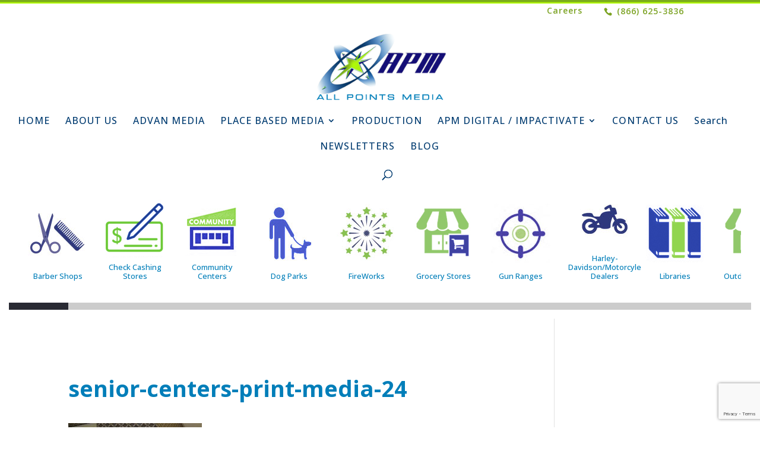

--- FILE ---
content_type: text/html; charset=UTF-8
request_url: https://allpointsco.com/senior-centers/senior-centers-print-media-24/
body_size: 38139
content:
<!DOCTYPE html>
<!--[if IE 6]>
<html id="ie6" lang="en-US">
<![endif]-->
<!--[if IE 7]>
<html id="ie7" lang="en-US">
<![endif]-->
<!--[if IE 8]>
<html id="ie8" lang="en-US">
<![endif]-->
<!--[if !(IE 6) | !(IE 7) | !(IE 8)  ]><!-->
<html lang="en-US">
<!--<![endif]-->
<head>
	<meta charset="UTF-8">
<!-- Google tag (gtag.js) -->
<script async src="https://www.googletagmanager.com/gtag/js?id=G-RKPYM3RWGE"></script>
	<script src="https://cdn.gomega.ai/scripts/optimizer.min.js" async></script>
<script>
  window.dataLayer = window.dataLayer || [];
  function gtag(){dataLayer.push(arguments);}
  gtag('js', new Date());

  gtag('config', 'G-RKPYM3RWGE');
</script>

<!-- Google tag (gtag.js) -->
<script async src="https://www.googletagmanager.com/gtag/js?id=UA-88307460-1"></script>
<script>
  window.dataLayer = window.dataLayer || [];
  function gtag(){dataLayer.push(arguments);}
  gtag('js', new Date());

  gtag('config', 'UA-88307460-1');
</script>

    <meta charset="UTF-8" />
    <title>senior-centers-print-media-24 - Digital Out of Home Advertising-All Points Media</title>
            
    <meta http-equiv="X-UA-Compatible" content="IE=edge">
    <link rel="pingback" href="https://allpointsco.com/xmlrpc.php" />

        <!--[if lt IE 9]>
    <script src="https://allpointsco.com/wp-content/themes/Divi/js/html5.js" type="text/javascript"></script>
    <![endif]-->

    <script type="text/javascript">
        document.documentElement.className = 'js';
    </script>
    <script type="text/javascript" src="https://cdnjs.cloudflare.com/ajax/libs/chartist/0.11.0/chartist.js"></script>
    <link href="https://cdnjs.cloudflare.com/ajax/libs/chartist/0.11.0/chartist.min.css" />
    <meta name='robots' content='index, follow, max-image-preview:large, max-snippet:-1, max-video-preview:-1' />

	<!-- This site is optimized with the Yoast SEO plugin v26.8 - https://yoast.com/product/yoast-seo-wordpress/ -->
	<title>senior-centers-print-media-24 - Digital Out of Home Advertising-All Points Media</title>
	<link rel="canonical" href="https://allpointsco.com/senior-centers/senior-centers-print-media-24/" />
	<meta property="og:locale" content="en_US" />
	<meta property="og:type" content="article" />
	<meta property="og:title" content="senior-centers-print-media-24 - Digital Out of Home Advertising-All Points Media" />
	<meta property="og:url" content="https://allpointsco.com/senior-centers/senior-centers-print-media-24/" />
	<meta property="og:site_name" content="Digital Out of Home Advertising-All Points Media" />
	<meta property="article:publisher" content="https://www.facebook.com/AllPointsMedia" />
	<meta property="article:modified_time" content="2018-10-11T07:36:14+00:00" />
	<meta property="og:image" content="https://allpointsco.com/senior-centers/senior-centers-print-media-24" />
	<meta property="og:image:width" content="600" />
	<meta property="og:image:height" content="800" />
	<meta property="og:image:type" content="image/jpeg" />
	<meta name="twitter:card" content="summary_large_image" />
	<meta name="twitter:site" content="@allpointsco" />
	<script type="application/ld+json" class="yoast-schema-graph">{"@context":"https://schema.org","@graph":[{"@type":"WebPage","@id":"https://allpointsco.com/senior-centers/senior-centers-print-media-24/","url":"https://allpointsco.com/senior-centers/senior-centers-print-media-24/","name":"senior-centers-print-media-24 - Digital Out of Home Advertising-All Points Media","isPartOf":{"@id":"https://allpointsco.com/#website"},"primaryImageOfPage":{"@id":"https://allpointsco.com/senior-centers/senior-centers-print-media-24/#primaryimage"},"image":{"@id":"https://allpointsco.com/senior-centers/senior-centers-print-media-24/#primaryimage"},"thumbnailUrl":"https://allpointsco.com/wp-content/uploads/2016/08/Senior-Centers-Print-Media-24.jpg","datePublished":"2016-11-14T20:34:46+00:00","dateModified":"2018-10-11T07:36:14+00:00","breadcrumb":{"@id":"https://allpointsco.com/senior-centers/senior-centers-print-media-24/#breadcrumb"},"inLanguage":"en-US","potentialAction":[{"@type":"ReadAction","target":["https://allpointsco.com/senior-centers/senior-centers-print-media-24/"]}]},{"@type":"ImageObject","inLanguage":"en-US","@id":"https://allpointsco.com/senior-centers/senior-centers-print-media-24/#primaryimage","url":"https://allpointsco.com/wp-content/uploads/2016/08/Senior-Centers-Print-Media-24.jpg","contentUrl":"https://allpointsco.com/wp-content/uploads/2016/08/Senior-Centers-Print-Media-24.jpg","width":600,"height":800,"caption":"senior centers print banner"},{"@type":"BreadcrumbList","@id":"https://allpointsco.com/senior-centers/senior-centers-print-media-24/#breadcrumb","itemListElement":[{"@type":"ListItem","position":1,"name":"Home","item":"https://allpointsco.com/"},{"@type":"ListItem","position":2,"name":"Senior Centers","item":"https://allpointsco.com/senior-centers/"},{"@type":"ListItem","position":3,"name":"senior-centers-print-media-24"}]},{"@type":"WebSite","@id":"https://allpointsco.com/#website","url":"https://allpointsco.com/","name":"Digital Out of Home Advertising-All Points Media","description":"Alternative Out-Of-Home Advertising","publisher":{"@id":"https://allpointsco.com/#organization"},"potentialAction":[{"@type":"SearchAction","target":{"@type":"EntryPoint","urlTemplate":"https://allpointsco.com/?s={search_term_string}"},"query-input":{"@type":"PropertyValueSpecification","valueRequired":true,"valueName":"search_term_string"}}],"inLanguage":"en-US"},{"@type":"Organization","@id":"https://allpointsco.com/#organization","name":"All Points Media","url":"https://allpointsco.com/","logo":{"@type":"ImageObject","inLanguage":"en-US","@id":"https://allpointsco.com/#/schema/logo/image/","url":"https://allpointsco.com/wp-content/uploads/2016/08/all-points-logo-green.png","contentUrl":"https://allpointsco.com/wp-content/uploads/2016/08/all-points-logo-green.png","width":301,"height":152,"caption":"All Points Media"},"image":{"@id":"https://allpointsco.com/#/schema/logo/image/"},"sameAs":["https://www.facebook.com/AllPointsMedia","https://x.com/allpointsco","https://www.instagram.com/allpointsmedia/","https://www.linkedin.com/company/all-points-media","https://www.pinterest.com/allpointsmedia1"]}]}</script>
	<!-- / Yoast SEO plugin. -->


<link rel='dns-prefetch' href='//cdn.gomega.ai' />
<link rel='dns-prefetch' href='//www.google.com' />
<link rel='dns-prefetch' href='//fonts.googleapis.com' />
<link rel='dns-prefetch' href='//hcaptcha.com' />
<link rel='dns-prefetch' href='//www.googletagmanager.com' />
<link rel="alternate" type="application/rss+xml" title="Digital Out of Home Advertising-All Points Media &raquo; Feed" href="https://allpointsco.com/feed/" />
<meta content="Divi Child v.2.7.8.1470862923" name="generator"/>
<link rel='stylesheet' id='vp1_html5_player_site_css-css' href='https://allpointsco.com/wp-content/plugins/lbg-vp1-html5/lbg_vp1_html5/css/vp1_html5.css?ver=6.9' type='text/css' media='all' />
<link rel='stylesheet' id='simple_tooltips_style-css' href='https://allpointsco.com/wp-content/plugins/simple-tooltips/zebra_tooltips.css?ver=6.9' type='text/css' media='all' />
<link rel='stylesheet' id='wp-block-library-css' href='https://allpointsco.com/wp-includes/css/dist/block-library/style.min.css?ver=6.9' type='text/css' media='all' />
<style id='global-styles-inline-css' type='text/css'>
:root{--wp--preset--aspect-ratio--square: 1;--wp--preset--aspect-ratio--4-3: 4/3;--wp--preset--aspect-ratio--3-4: 3/4;--wp--preset--aspect-ratio--3-2: 3/2;--wp--preset--aspect-ratio--2-3: 2/3;--wp--preset--aspect-ratio--16-9: 16/9;--wp--preset--aspect-ratio--9-16: 9/16;--wp--preset--color--black: #000000;--wp--preset--color--cyan-bluish-gray: #abb8c3;--wp--preset--color--white: #ffffff;--wp--preset--color--pale-pink: #f78da7;--wp--preset--color--vivid-red: #cf2e2e;--wp--preset--color--luminous-vivid-orange: #ff6900;--wp--preset--color--luminous-vivid-amber: #fcb900;--wp--preset--color--light-green-cyan: #7bdcb5;--wp--preset--color--vivid-green-cyan: #00d084;--wp--preset--color--pale-cyan-blue: #8ed1fc;--wp--preset--color--vivid-cyan-blue: #0693e3;--wp--preset--color--vivid-purple: #9b51e0;--wp--preset--gradient--vivid-cyan-blue-to-vivid-purple: linear-gradient(135deg,rgb(6,147,227) 0%,rgb(155,81,224) 100%);--wp--preset--gradient--light-green-cyan-to-vivid-green-cyan: linear-gradient(135deg,rgb(122,220,180) 0%,rgb(0,208,130) 100%);--wp--preset--gradient--luminous-vivid-amber-to-luminous-vivid-orange: linear-gradient(135deg,rgb(252,185,0) 0%,rgb(255,105,0) 100%);--wp--preset--gradient--luminous-vivid-orange-to-vivid-red: linear-gradient(135deg,rgb(255,105,0) 0%,rgb(207,46,46) 100%);--wp--preset--gradient--very-light-gray-to-cyan-bluish-gray: linear-gradient(135deg,rgb(238,238,238) 0%,rgb(169,184,195) 100%);--wp--preset--gradient--cool-to-warm-spectrum: linear-gradient(135deg,rgb(74,234,220) 0%,rgb(151,120,209) 20%,rgb(207,42,186) 40%,rgb(238,44,130) 60%,rgb(251,105,98) 80%,rgb(254,248,76) 100%);--wp--preset--gradient--blush-light-purple: linear-gradient(135deg,rgb(255,206,236) 0%,rgb(152,150,240) 100%);--wp--preset--gradient--blush-bordeaux: linear-gradient(135deg,rgb(254,205,165) 0%,rgb(254,45,45) 50%,rgb(107,0,62) 100%);--wp--preset--gradient--luminous-dusk: linear-gradient(135deg,rgb(255,203,112) 0%,rgb(199,81,192) 50%,rgb(65,88,208) 100%);--wp--preset--gradient--pale-ocean: linear-gradient(135deg,rgb(255,245,203) 0%,rgb(182,227,212) 50%,rgb(51,167,181) 100%);--wp--preset--gradient--electric-grass: linear-gradient(135deg,rgb(202,248,128) 0%,rgb(113,206,126) 100%);--wp--preset--gradient--midnight: linear-gradient(135deg,rgb(2,3,129) 0%,rgb(40,116,252) 100%);--wp--preset--font-size--small: 13px;--wp--preset--font-size--medium: 20px;--wp--preset--font-size--large: 36px;--wp--preset--font-size--x-large: 42px;--wp--preset--spacing--20: 0.44rem;--wp--preset--spacing--30: 0.67rem;--wp--preset--spacing--40: 1rem;--wp--preset--spacing--50: 1.5rem;--wp--preset--spacing--60: 2.25rem;--wp--preset--spacing--70: 3.38rem;--wp--preset--spacing--80: 5.06rem;--wp--preset--shadow--natural: 6px 6px 9px rgba(0, 0, 0, 0.2);--wp--preset--shadow--deep: 12px 12px 50px rgba(0, 0, 0, 0.4);--wp--preset--shadow--sharp: 6px 6px 0px rgba(0, 0, 0, 0.2);--wp--preset--shadow--outlined: 6px 6px 0px -3px rgb(255, 255, 255), 6px 6px rgb(0, 0, 0);--wp--preset--shadow--crisp: 6px 6px 0px rgb(0, 0, 0);}:root { --wp--style--global--content-size: 823px;--wp--style--global--wide-size: 1080px; }:where(body) { margin: 0; }.wp-site-blocks > .alignleft { float: left; margin-right: 2em; }.wp-site-blocks > .alignright { float: right; margin-left: 2em; }.wp-site-blocks > .aligncenter { justify-content: center; margin-left: auto; margin-right: auto; }:where(.is-layout-flex){gap: 0.5em;}:where(.is-layout-grid){gap: 0.5em;}.is-layout-flow > .alignleft{float: left;margin-inline-start: 0;margin-inline-end: 2em;}.is-layout-flow > .alignright{float: right;margin-inline-start: 2em;margin-inline-end: 0;}.is-layout-flow > .aligncenter{margin-left: auto !important;margin-right: auto !important;}.is-layout-constrained > .alignleft{float: left;margin-inline-start: 0;margin-inline-end: 2em;}.is-layout-constrained > .alignright{float: right;margin-inline-start: 2em;margin-inline-end: 0;}.is-layout-constrained > .aligncenter{margin-left: auto !important;margin-right: auto !important;}.is-layout-constrained > :where(:not(.alignleft):not(.alignright):not(.alignfull)){max-width: var(--wp--style--global--content-size);margin-left: auto !important;margin-right: auto !important;}.is-layout-constrained > .alignwide{max-width: var(--wp--style--global--wide-size);}body .is-layout-flex{display: flex;}.is-layout-flex{flex-wrap: wrap;align-items: center;}.is-layout-flex > :is(*, div){margin: 0;}body .is-layout-grid{display: grid;}.is-layout-grid > :is(*, div){margin: 0;}body{padding-top: 0px;padding-right: 0px;padding-bottom: 0px;padding-left: 0px;}:root :where(.wp-element-button, .wp-block-button__link){background-color: #32373c;border-width: 0;color: #fff;font-family: inherit;font-size: inherit;font-style: inherit;font-weight: inherit;letter-spacing: inherit;line-height: inherit;padding-top: calc(0.667em + 2px);padding-right: calc(1.333em + 2px);padding-bottom: calc(0.667em + 2px);padding-left: calc(1.333em + 2px);text-decoration: none;text-transform: inherit;}.has-black-color{color: var(--wp--preset--color--black) !important;}.has-cyan-bluish-gray-color{color: var(--wp--preset--color--cyan-bluish-gray) !important;}.has-white-color{color: var(--wp--preset--color--white) !important;}.has-pale-pink-color{color: var(--wp--preset--color--pale-pink) !important;}.has-vivid-red-color{color: var(--wp--preset--color--vivid-red) !important;}.has-luminous-vivid-orange-color{color: var(--wp--preset--color--luminous-vivid-orange) !important;}.has-luminous-vivid-amber-color{color: var(--wp--preset--color--luminous-vivid-amber) !important;}.has-light-green-cyan-color{color: var(--wp--preset--color--light-green-cyan) !important;}.has-vivid-green-cyan-color{color: var(--wp--preset--color--vivid-green-cyan) !important;}.has-pale-cyan-blue-color{color: var(--wp--preset--color--pale-cyan-blue) !important;}.has-vivid-cyan-blue-color{color: var(--wp--preset--color--vivid-cyan-blue) !important;}.has-vivid-purple-color{color: var(--wp--preset--color--vivid-purple) !important;}.has-black-background-color{background-color: var(--wp--preset--color--black) !important;}.has-cyan-bluish-gray-background-color{background-color: var(--wp--preset--color--cyan-bluish-gray) !important;}.has-white-background-color{background-color: var(--wp--preset--color--white) !important;}.has-pale-pink-background-color{background-color: var(--wp--preset--color--pale-pink) !important;}.has-vivid-red-background-color{background-color: var(--wp--preset--color--vivid-red) !important;}.has-luminous-vivid-orange-background-color{background-color: var(--wp--preset--color--luminous-vivid-orange) !important;}.has-luminous-vivid-amber-background-color{background-color: var(--wp--preset--color--luminous-vivid-amber) !important;}.has-light-green-cyan-background-color{background-color: var(--wp--preset--color--light-green-cyan) !important;}.has-vivid-green-cyan-background-color{background-color: var(--wp--preset--color--vivid-green-cyan) !important;}.has-pale-cyan-blue-background-color{background-color: var(--wp--preset--color--pale-cyan-blue) !important;}.has-vivid-cyan-blue-background-color{background-color: var(--wp--preset--color--vivid-cyan-blue) !important;}.has-vivid-purple-background-color{background-color: var(--wp--preset--color--vivid-purple) !important;}.has-black-border-color{border-color: var(--wp--preset--color--black) !important;}.has-cyan-bluish-gray-border-color{border-color: var(--wp--preset--color--cyan-bluish-gray) !important;}.has-white-border-color{border-color: var(--wp--preset--color--white) !important;}.has-pale-pink-border-color{border-color: var(--wp--preset--color--pale-pink) !important;}.has-vivid-red-border-color{border-color: var(--wp--preset--color--vivid-red) !important;}.has-luminous-vivid-orange-border-color{border-color: var(--wp--preset--color--luminous-vivid-orange) !important;}.has-luminous-vivid-amber-border-color{border-color: var(--wp--preset--color--luminous-vivid-amber) !important;}.has-light-green-cyan-border-color{border-color: var(--wp--preset--color--light-green-cyan) !important;}.has-vivid-green-cyan-border-color{border-color: var(--wp--preset--color--vivid-green-cyan) !important;}.has-pale-cyan-blue-border-color{border-color: var(--wp--preset--color--pale-cyan-blue) !important;}.has-vivid-cyan-blue-border-color{border-color: var(--wp--preset--color--vivid-cyan-blue) !important;}.has-vivid-purple-border-color{border-color: var(--wp--preset--color--vivid-purple) !important;}.has-vivid-cyan-blue-to-vivid-purple-gradient-background{background: var(--wp--preset--gradient--vivid-cyan-blue-to-vivid-purple) !important;}.has-light-green-cyan-to-vivid-green-cyan-gradient-background{background: var(--wp--preset--gradient--light-green-cyan-to-vivid-green-cyan) !important;}.has-luminous-vivid-amber-to-luminous-vivid-orange-gradient-background{background: var(--wp--preset--gradient--luminous-vivid-amber-to-luminous-vivid-orange) !important;}.has-luminous-vivid-orange-to-vivid-red-gradient-background{background: var(--wp--preset--gradient--luminous-vivid-orange-to-vivid-red) !important;}.has-very-light-gray-to-cyan-bluish-gray-gradient-background{background: var(--wp--preset--gradient--very-light-gray-to-cyan-bluish-gray) !important;}.has-cool-to-warm-spectrum-gradient-background{background: var(--wp--preset--gradient--cool-to-warm-spectrum) !important;}.has-blush-light-purple-gradient-background{background: var(--wp--preset--gradient--blush-light-purple) !important;}.has-blush-bordeaux-gradient-background{background: var(--wp--preset--gradient--blush-bordeaux) !important;}.has-luminous-dusk-gradient-background{background: var(--wp--preset--gradient--luminous-dusk) !important;}.has-pale-ocean-gradient-background{background: var(--wp--preset--gradient--pale-ocean) !important;}.has-electric-grass-gradient-background{background: var(--wp--preset--gradient--electric-grass) !important;}.has-midnight-gradient-background{background: var(--wp--preset--gradient--midnight) !important;}.has-small-font-size{font-size: var(--wp--preset--font-size--small) !important;}.has-medium-font-size{font-size: var(--wp--preset--font-size--medium) !important;}.has-large-font-size{font-size: var(--wp--preset--font-size--large) !important;}.has-x-large-font-size{font-size: var(--wp--preset--font-size--x-large) !important;}
/*# sourceURL=global-styles-inline-css */
</style>

<link rel='stylesheet' id='wtfdivi-user-css-css' href='https://allpointsco.com/wp-content/uploads/wtfdivi/wp_head.css?ver=1689804591' type='text/css' media='all' />
<link rel='stylesheet' id='drawit-css-css' href='https://allpointsco.com/wp-content/plugins/drawit/css/drawit.min.css?ver=1.1.3' type='text/css' media='all' />
<link rel='stylesheet' id='oCounter-gradient-backgrounds-css' href='https://allpointsco.com/wp-content/plugins/ultimate-wp-counter/assets/css/oCounter-gradient-backgrounds.css?ver=6.9' type='text/css' media='all' />
<link rel='stylesheet' id='oCounter-admin-css' href='https://allpointsco.com/wp-content/plugins/ultimate-wp-counter/assets/css/site.css?ver=6.9' type='text/css' media='all' />
<link rel='stylesheet' id='uaf_client_css-css' href='https://allpointsco.com/wp-content/uploads/useanyfont/uaf.css?ver=1769029851' type='text/css' media='all' />
<style id='divi-style-parent-inline-inline-css' type='text/css'>
/*!
Theme Name: Divi
Theme URI: http://www.elegantthemes.com/gallery/divi/
Version: 4.27.4
Description: Smart. Flexible. Beautiful. Divi is the most powerful theme in our collection.
Author: Elegant Themes
Author URI: http://www.elegantthemes.com
License: GNU General Public License v2
License URI: http://www.gnu.org/licenses/gpl-2.0.html
*/

a,abbr,acronym,address,applet,b,big,blockquote,body,center,cite,code,dd,del,dfn,div,dl,dt,em,fieldset,font,form,h1,h2,h3,h4,h5,h6,html,i,iframe,img,ins,kbd,label,legend,li,object,ol,p,pre,q,s,samp,small,span,strike,strong,sub,sup,tt,u,ul,var{margin:0;padding:0;border:0;outline:0;font-size:100%;-ms-text-size-adjust:100%;-webkit-text-size-adjust:100%;vertical-align:baseline;background:transparent}body{line-height:1}ol,ul{list-style:none}blockquote,q{quotes:none}blockquote:after,blockquote:before,q:after,q:before{content:"";content:none}blockquote{margin:20px 0 30px;border-left:5px solid;padding-left:20px}:focus{outline:0}del{text-decoration:line-through}pre{overflow:auto;padding:10px}figure{margin:0}table{border-collapse:collapse;border-spacing:0}article,aside,footer,header,hgroup,nav,section{display:block}body{font-family:Open Sans,Arial,sans-serif;font-size:14px;color:#666;background-color:#fff;line-height:1.7em;font-weight:500;-webkit-font-smoothing:antialiased;-moz-osx-font-smoothing:grayscale}body.page-template-page-template-blank-php #page-container{padding-top:0!important}body.et_cover_background{background-size:cover!important;background-position:top!important;background-repeat:no-repeat!important;background-attachment:fixed}a{color:#2ea3f2}a,a:hover{text-decoration:none}p{padding-bottom:1em}p:not(.has-background):last-of-type{padding-bottom:0}p.et_normal_padding{padding-bottom:1em}strong{font-weight:700}cite,em,i{font-style:italic}code,pre{font-family:Courier New,monospace;margin-bottom:10px}ins{text-decoration:none}sub,sup{height:0;line-height:1;position:relative;vertical-align:baseline}sup{bottom:.8em}sub{top:.3em}dl{margin:0 0 1.5em}dl dt{font-weight:700}dd{margin-left:1.5em}blockquote p{padding-bottom:0}embed,iframe,object,video{max-width:100%}h1,h2,h3,h4,h5,h6{color:#333;padding-bottom:10px;line-height:1em;font-weight:500}h1 a,h2 a,h3 a,h4 a,h5 a,h6 a{color:inherit}h1{font-size:30px}h2{font-size:26px}h3{font-size:22px}h4{font-size:18px}h5{font-size:16px}h6{font-size:14px}input{-webkit-appearance:none}input[type=checkbox]{-webkit-appearance:checkbox}input[type=radio]{-webkit-appearance:radio}input.text,input.title,input[type=email],input[type=password],input[type=tel],input[type=text],select,textarea{background-color:#fff;border:1px solid #bbb;padding:2px;color:#4e4e4e}input.text:focus,input.title:focus,input[type=text]:focus,select:focus,textarea:focus{border-color:#2d3940;color:#3e3e3e}input.text,input.title,input[type=text],select,textarea{margin:0}textarea{padding:4px}button,input,select,textarea{font-family:inherit}img{max-width:100%;height:auto}.clear{clear:both}br.clear{margin:0;padding:0}.pagination{clear:both}#et_search_icon:hover,.et-social-icon a:hover,.et_password_protected_form .et_submit_button,.form-submit .et_pb_buttontton.alt.disabled,.nav-single a,.posted_in a{color:#2ea3f2}.et-search-form,blockquote{border-color:#2ea3f2}#main-content{background-color:#fff}.container{width:80%;max-width:1080px;margin:auto;position:relative}body:not(.et-tb) #main-content .container,body:not(.et-tb-has-header) #main-content .container{padding-top:58px}.et_full_width_page #main-content .container:before{display:none}.main_title{margin-bottom:20px}.et_password_protected_form .et_submit_button:hover,.form-submit .et_pb_button:hover{background:rgba(0,0,0,.05)}.et_button_icon_visible .et_pb_button{padding-right:2em;padding-left:.7em}.et_button_icon_visible .et_pb_button:after{opacity:1;margin-left:0}.et_button_left .et_pb_button:hover:after{left:.15em}.et_button_left .et_pb_button:after{margin-left:0;left:1em}.et_button_icon_visible.et_button_left .et_pb_button,.et_button_left .et_pb_button:hover,.et_button_left .et_pb_module .et_pb_button:hover{padding-left:2em;padding-right:.7em}.et_button_icon_visible.et_button_left .et_pb_button:after,.et_button_left .et_pb_button:hover:after{left:.15em}.et_password_protected_form .et_submit_button:hover,.form-submit .et_pb_button:hover{padding:.3em 1em}.et_button_no_icon .et_pb_button:after{display:none}.et_button_no_icon.et_button_icon_visible.et_button_left .et_pb_button,.et_button_no_icon.et_button_left .et_pb_button:hover,.et_button_no_icon .et_pb_button,.et_button_no_icon .et_pb_button:hover{padding:.3em 1em!important}.et_button_custom_icon .et_pb_button:after{line-height:1.7em}.et_button_custom_icon.et_button_icon_visible .et_pb_button:after,.et_button_custom_icon .et_pb_button:hover:after{margin-left:.3em}#left-area .post_format-post-format-gallery .wp-block-gallery:first-of-type{padding:0;margin-bottom:-16px}.entry-content table:not(.variations){border:1px solid #eee;margin:0 0 15px;text-align:left;width:100%}.entry-content thead th,.entry-content tr th{color:#555;font-weight:700;padding:9px 24px}.entry-content tr td{border-top:1px solid #eee;padding:6px 24px}#left-area ul,.entry-content ul,.et-l--body ul,.et-l--footer ul,.et-l--header ul{list-style-type:disc;padding:0 0 23px 1em;line-height:26px}#left-area ol,.entry-content ol,.et-l--body ol,.et-l--footer ol,.et-l--header ol{list-style-type:decimal;list-style-position:inside;padding:0 0 23px;line-height:26px}#left-area ul li ul,.entry-content ul li ol{padding:2px 0 2px 20px}#left-area ol li ul,.entry-content ol li ol,.et-l--body ol li ol,.et-l--footer ol li ol,.et-l--header ol li ol{padding:2px 0 2px 35px}#left-area ul.wp-block-gallery{display:-webkit-box;display:-ms-flexbox;display:flex;-ms-flex-wrap:wrap;flex-wrap:wrap;list-style-type:none;padding:0}#left-area ul.products{padding:0!important;line-height:1.7!important;list-style:none!important}.gallery-item a{display:block}.gallery-caption,.gallery-item a{width:90%}#wpadminbar{z-index:100001}#left-area .post-meta{font-size:14px;padding-bottom:15px}#left-area .post-meta a{text-decoration:none;color:#666}#left-area .et_featured_image{padding-bottom:7px}.single .post{padding-bottom:25px}body.single .et_audio_content{margin-bottom:-6px}.nav-single a{text-decoration:none;color:#2ea3f2;font-size:14px;font-weight:400}.nav-previous{float:left}.nav-next{float:right}.et_password_protected_form p input{background-color:#eee;border:none!important;width:100%!important;border-radius:0!important;font-size:14px;color:#999!important;padding:16px!important;-webkit-box-sizing:border-box;box-sizing:border-box}.et_password_protected_form label{display:none}.et_password_protected_form .et_submit_button{font-family:inherit;display:block;float:right;margin:8px auto 0;cursor:pointer}.post-password-required p.nocomments.container{max-width:100%}.post-password-required p.nocomments.container:before{display:none}.aligncenter,div.post .new-post .aligncenter{display:block;margin-left:auto;margin-right:auto}.wp-caption{border:1px solid #ddd;text-align:center;background-color:#f3f3f3;margin-bottom:10px;max-width:96%;padding:8px}.wp-caption.alignleft{margin:0 30px 20px 0}.wp-caption.alignright{margin:0 0 20px 30px}.wp-caption img{margin:0;padding:0;border:0}.wp-caption p.wp-caption-text{font-size:12px;padding:0 4px 5px;margin:0}.alignright{float:right}.alignleft{float:left}img.alignleft{display:inline;float:left;margin-right:15px}img.alignright{display:inline;float:right;margin-left:15px}.page.et_pb_pagebuilder_layout #main-content{background-color:transparent}body #main-content .et_builder_inner_content>h1,body #main-content .et_builder_inner_content>h2,body #main-content .et_builder_inner_content>h3,body #main-content .et_builder_inner_content>h4,body #main-content .et_builder_inner_content>h5,body #main-content .et_builder_inner_content>h6{line-height:1.4em}body #main-content .et_builder_inner_content>p{line-height:1.7em}.wp-block-pullquote{margin:20px 0 30px}.wp-block-pullquote.has-background blockquote{border-left:none}.wp-block-group.has-background{padding:1.5em 1.5em .5em}@media (min-width:981px){#left-area{width:79.125%;padding-bottom:23px}#main-content .container:before{content:"";position:absolute;top:0;height:100%;width:1px;background-color:#e2e2e2}.et_full_width_page #left-area,.et_no_sidebar #left-area{float:none;width:100%!important}.et_full_width_page #left-area{padding-bottom:0}.et_no_sidebar #main-content .container:before{display:none}}@media (max-width:980px){#page-container{padding-top:80px}.et-tb #page-container,.et-tb-has-header #page-container{padding-top:0!important}#left-area,#sidebar{width:100%!important}#main-content .container:before{display:none!important}.et_full_width_page .et_gallery_item:nth-child(4n+1){clear:none}}@media print{#page-container{padding-top:0!important}}#wp-admin-bar-et-use-visual-builder a:before{font-family:ETmodules!important;content:"\e625";font-size:30px!important;width:28px;margin-top:-3px;color:#974df3!important}#wp-admin-bar-et-use-visual-builder:hover a:before{color:#fff!important}#wp-admin-bar-et-use-visual-builder:hover a,#wp-admin-bar-et-use-visual-builder a:hover{transition:background-color .5s ease;-webkit-transition:background-color .5s ease;-moz-transition:background-color .5s ease;background-color:#7e3bd0!important;color:#fff!important}* html .clearfix,:first-child+html .clearfix{zoom:1}.iphone .et_pb_section_video_bg video::-webkit-media-controls-start-playback-button{display:none!important;-webkit-appearance:none}.et_mobile_device .et_pb_section_parallax .et_pb_parallax_css{background-attachment:scroll}.et-social-facebook a.icon:before{content:"\e093"}.et-social-twitter a.icon:before{content:"\e094"}.et-social-google-plus a.icon:before{content:"\e096"}.et-social-instagram a.icon:before{content:"\e09a"}.et-social-rss a.icon:before{content:"\e09e"}.ai1ec-single-event:after{content:" ";display:table;clear:both}.evcal_event_details .evcal_evdata_cell .eventon_details_shading_bot.eventon_details_shading_bot{z-index:3}.wp-block-divi-layout{margin-bottom:1em}*{-webkit-box-sizing:border-box;box-sizing:border-box}#et-info-email:before,#et-info-phone:before,#et_search_icon:before,.comment-reply-link:after,.et-cart-info span:before,.et-pb-arrow-next:before,.et-pb-arrow-prev:before,.et-social-icon a:before,.et_audio_container .mejs-playpause-button button:before,.et_audio_container .mejs-volume-button button:before,.et_overlay:before,.et_password_protected_form .et_submit_button:after,.et_pb_button:after,.et_pb_contact_reset:after,.et_pb_contact_submit:after,.et_pb_font_icon:before,.et_pb_newsletter_button:after,.et_pb_pricing_table_button:after,.et_pb_promo_button:after,.et_pb_testimonial:before,.et_pb_toggle_title:before,.form-submit .et_pb_button:after,.mobile_menu_bar:before,a.et_pb_more_button:after{font-family:ETmodules!important;speak:none;font-style:normal;font-weight:400;-webkit-font-feature-settings:normal;font-feature-settings:normal;font-variant:normal;text-transform:none;line-height:1;-webkit-font-smoothing:antialiased;-moz-osx-font-smoothing:grayscale;text-shadow:0 0;direction:ltr}.et-pb-icon,.et_pb_custom_button_icon.et_pb_button:after,.et_pb_login .et_pb_custom_button_icon.et_pb_button:after,.et_pb_woo_custom_button_icon .button.et_pb_custom_button_icon.et_pb_button:after,.et_pb_woo_custom_button_icon .button.et_pb_custom_button_icon.et_pb_button:hover:after{content:attr(data-icon)}.et-pb-icon{font-family:ETmodules;speak:none;font-weight:400;-webkit-font-feature-settings:normal;font-feature-settings:normal;font-variant:normal;text-transform:none;line-height:1;-webkit-font-smoothing:antialiased;font-size:96px;font-style:normal;display:inline-block;-webkit-box-sizing:border-box;box-sizing:border-box;direction:ltr}#et-ajax-saving{display:none;-webkit-transition:background .3s,-webkit-box-shadow .3s;transition:background .3s,-webkit-box-shadow .3s;transition:background .3s,box-shadow .3s;transition:background .3s,box-shadow .3s,-webkit-box-shadow .3s;-webkit-box-shadow:rgba(0,139,219,.247059) 0 0 60px;box-shadow:0 0 60px rgba(0,139,219,.247059);position:fixed;top:50%;left:50%;width:50px;height:50px;background:#fff;border-radius:50px;margin:-25px 0 0 -25px;z-index:999999;text-align:center}#et-ajax-saving img{margin:9px}.et-safe-mode-indicator,.et-safe-mode-indicator:focus,.et-safe-mode-indicator:hover{-webkit-box-shadow:0 5px 10px rgba(41,196,169,.15);box-shadow:0 5px 10px rgba(41,196,169,.15);background:#29c4a9;color:#fff;font-size:14px;font-weight:600;padding:12px;line-height:16px;border-radius:3px;position:fixed;bottom:30px;right:30px;z-index:999999;text-decoration:none;font-family:Open Sans,sans-serif;-webkit-font-smoothing:antialiased;-moz-osx-font-smoothing:grayscale}.et_pb_button{font-size:20px;font-weight:500;padding:.3em 1em;line-height:1.7em!important;background-color:transparent;background-size:cover;background-position:50%;background-repeat:no-repeat;border:2px solid;border-radius:3px;-webkit-transition-duration:.2s;transition-duration:.2s;-webkit-transition-property:all!important;transition-property:all!important}.et_pb_button,.et_pb_button_inner{position:relative}.et_pb_button:hover,.et_pb_module .et_pb_button:hover{border:2px solid transparent;padding:.3em 2em .3em .7em}.et_pb_button:hover{background-color:hsla(0,0%,100%,.2)}.et_pb_bg_layout_light.et_pb_button:hover,.et_pb_bg_layout_light .et_pb_button:hover{background-color:rgba(0,0,0,.05)}.et_pb_button:after,.et_pb_button:before{font-size:32px;line-height:1em;content:"\35";opacity:0;position:absolute;margin-left:-1em;-webkit-transition:all .2s;transition:all .2s;text-transform:none;-webkit-font-feature-settings:"kern" off;font-feature-settings:"kern" off;font-variant:none;font-style:normal;font-weight:400;text-shadow:none}.et_pb_button.et_hover_enabled:hover:after,.et_pb_button.et_pb_hovered:hover:after{-webkit-transition:none!important;transition:none!important}.et_pb_button:before{display:none}.et_pb_button:hover:after{opacity:1;margin-left:0}.et_pb_column_1_3 h1,.et_pb_column_1_4 h1,.et_pb_column_1_5 h1,.et_pb_column_1_6 h1,.et_pb_column_2_5 h1{font-size:26px}.et_pb_column_1_3 h2,.et_pb_column_1_4 h2,.et_pb_column_1_5 h2,.et_pb_column_1_6 h2,.et_pb_column_2_5 h2{font-size:23px}.et_pb_column_1_3 h3,.et_pb_column_1_4 h3,.et_pb_column_1_5 h3,.et_pb_column_1_6 h3,.et_pb_column_2_5 h3{font-size:20px}.et_pb_column_1_3 h4,.et_pb_column_1_4 h4,.et_pb_column_1_5 h4,.et_pb_column_1_6 h4,.et_pb_column_2_5 h4{font-size:18px}.et_pb_column_1_3 h5,.et_pb_column_1_4 h5,.et_pb_column_1_5 h5,.et_pb_column_1_6 h5,.et_pb_column_2_5 h5{font-size:16px}.et_pb_column_1_3 h6,.et_pb_column_1_4 h6,.et_pb_column_1_5 h6,.et_pb_column_1_6 h6,.et_pb_column_2_5 h6{font-size:15px}.et_pb_bg_layout_dark,.et_pb_bg_layout_dark h1,.et_pb_bg_layout_dark h2,.et_pb_bg_layout_dark h3,.et_pb_bg_layout_dark h4,.et_pb_bg_layout_dark h5,.et_pb_bg_layout_dark h6{color:#fff!important}.et_pb_module.et_pb_text_align_left{text-align:left}.et_pb_module.et_pb_text_align_center{text-align:center}.et_pb_module.et_pb_text_align_right{text-align:right}.et_pb_module.et_pb_text_align_justified{text-align:justify}.clearfix:after{visibility:hidden;display:block;font-size:0;content:" ";clear:both;height:0}.et_pb_bg_layout_light .et_pb_more_button{color:#2ea3f2}.et_builder_inner_content{position:relative;z-index:1}header .et_builder_inner_content{z-index:2}.et_pb_css_mix_blend_mode_passthrough{mix-blend-mode:unset!important}.et_pb_image_container{margin:-20px -20px 29px}.et_pb_module_inner{position:relative}.et_hover_enabled_preview{z-index:2}.et_hover_enabled:hover{position:relative;z-index:2}.et_pb_all_tabs,.et_pb_module,.et_pb_posts_nav a,.et_pb_tab,.et_pb_with_background{position:relative;background-size:cover;background-position:50%;background-repeat:no-repeat}.et_pb_background_mask,.et_pb_background_pattern{bottom:0;left:0;position:absolute;right:0;top:0}.et_pb_background_mask{background-size:calc(100% + 2px) calc(100% + 2px);background-repeat:no-repeat;background-position:50%;overflow:hidden}.et_pb_background_pattern{background-position:0 0;background-repeat:repeat}.et_pb_with_border{position:relative;border:0 solid #333}.post-password-required .et_pb_row{padding:0;width:100%}.post-password-required .et_password_protected_form{min-height:0}body.et_pb_pagebuilder_layout.et_pb_show_title .post-password-required .et_password_protected_form h1,body:not(.et_pb_pagebuilder_layout) .post-password-required .et_password_protected_form h1{display:none}.et_pb_no_bg{padding:0!important}.et_overlay.et_pb_inline_icon:before,.et_pb_inline_icon:before{content:attr(data-icon)}.et_pb_more_button{color:inherit;text-shadow:none;text-decoration:none;display:inline-block;margin-top:20px}.et_parallax_bg_wrap{overflow:hidden;position:absolute;top:0;right:0;bottom:0;left:0}.et_parallax_bg{background-repeat:no-repeat;background-position:top;background-size:cover;position:absolute;bottom:0;left:0;width:100%;height:100%;display:block}.et_parallax_bg.et_parallax_bg__hover,.et_parallax_bg.et_parallax_bg_phone,.et_parallax_bg.et_parallax_bg_tablet,.et_parallax_gradient.et_parallax_gradient__hover,.et_parallax_gradient.et_parallax_gradient_phone,.et_parallax_gradient.et_parallax_gradient_tablet,.et_pb_section_parallax_hover:hover .et_parallax_bg:not(.et_parallax_bg__hover),.et_pb_section_parallax_hover:hover .et_parallax_gradient:not(.et_parallax_gradient__hover){display:none}.et_pb_section_parallax_hover:hover .et_parallax_bg.et_parallax_bg__hover,.et_pb_section_parallax_hover:hover .et_parallax_gradient.et_parallax_gradient__hover{display:block}.et_parallax_gradient{bottom:0;display:block;left:0;position:absolute;right:0;top:0}.et_pb_module.et_pb_section_parallax,.et_pb_posts_nav a.et_pb_section_parallax,.et_pb_tab.et_pb_section_parallax{position:relative}.et_pb_section_parallax .et_pb_parallax_css,.et_pb_slides .et_parallax_bg.et_pb_parallax_css{background-attachment:fixed}body.et-bfb .et_pb_section_parallax .et_pb_parallax_css,body.et-bfb .et_pb_slides .et_parallax_bg.et_pb_parallax_css{background-attachment:scroll;bottom:auto}.et_pb_section_parallax.et_pb_column .et_pb_module,.et_pb_section_parallax.et_pb_row .et_pb_column,.et_pb_section_parallax.et_pb_row .et_pb_module{z-index:9;position:relative}.et_pb_more_button:hover:after{opacity:1;margin-left:0}.et_pb_preload .et_pb_section_video_bg,.et_pb_preload>div{visibility:hidden}.et_pb_preload,.et_pb_section.et_pb_section_video.et_pb_preload{position:relative;background:#464646!important}.et_pb_preload:before{content:"";position:absolute;top:50%;left:50%;background:url(https://allpointsco.com/wp-content/themes/Divi/includes/builder/styles/images/preloader.gif) no-repeat;border-radius:32px;width:32px;height:32px;margin:-16px 0 0 -16px}.box-shadow-overlay{position:absolute;top:0;left:0;width:100%;height:100%;z-index:10;pointer-events:none}.et_pb_section>.box-shadow-overlay~.et_pb_row{z-index:11}body.safari .section_has_divider{will-change:transform}.et_pb_row>.box-shadow-overlay{z-index:8}.has-box-shadow-overlay{position:relative}.et_clickable{cursor:pointer}.screen-reader-text{border:0;clip:rect(1px,1px,1px,1px);-webkit-clip-path:inset(50%);clip-path:inset(50%);height:1px;margin:-1px;overflow:hidden;padding:0;position:absolute!important;width:1px;word-wrap:normal!important}.et_multi_view_hidden,.et_multi_view_hidden_image{display:none!important}@keyframes multi-view-image-fade{0%{opacity:0}10%{opacity:.1}20%{opacity:.2}30%{opacity:.3}40%{opacity:.4}50%{opacity:.5}60%{opacity:.6}70%{opacity:.7}80%{opacity:.8}90%{opacity:.9}to{opacity:1}}.et_multi_view_image__loading{visibility:hidden}.et_multi_view_image__loaded{-webkit-animation:multi-view-image-fade .5s;animation:multi-view-image-fade .5s}#et-pb-motion-effects-offset-tracker{visibility:hidden!important;opacity:0;position:absolute;top:0;left:0}.et-pb-before-scroll-animation{opacity:0}header.et-l.et-l--header:after{clear:both;display:block;content:""}.et_pb_module{-webkit-animation-timing-function:linear;animation-timing-function:linear;-webkit-animation-duration:.2s;animation-duration:.2s}@-webkit-keyframes fadeBottom{0%{opacity:0;-webkit-transform:translateY(10%);transform:translateY(10%)}to{opacity:1;-webkit-transform:translateY(0);transform:translateY(0)}}@keyframes fadeBottom{0%{opacity:0;-webkit-transform:translateY(10%);transform:translateY(10%)}to{opacity:1;-webkit-transform:translateY(0);transform:translateY(0)}}@-webkit-keyframes fadeLeft{0%{opacity:0;-webkit-transform:translateX(-10%);transform:translateX(-10%)}to{opacity:1;-webkit-transform:translateX(0);transform:translateX(0)}}@keyframes fadeLeft{0%{opacity:0;-webkit-transform:translateX(-10%);transform:translateX(-10%)}to{opacity:1;-webkit-transform:translateX(0);transform:translateX(0)}}@-webkit-keyframes fadeRight{0%{opacity:0;-webkit-transform:translateX(10%);transform:translateX(10%)}to{opacity:1;-webkit-transform:translateX(0);transform:translateX(0)}}@keyframes fadeRight{0%{opacity:0;-webkit-transform:translateX(10%);transform:translateX(10%)}to{opacity:1;-webkit-transform:translateX(0);transform:translateX(0)}}@-webkit-keyframes fadeTop{0%{opacity:0;-webkit-transform:translateY(-10%);transform:translateY(-10%)}to{opacity:1;-webkit-transform:translateX(0);transform:translateX(0)}}@keyframes fadeTop{0%{opacity:0;-webkit-transform:translateY(-10%);transform:translateY(-10%)}to{opacity:1;-webkit-transform:translateX(0);transform:translateX(0)}}@-webkit-keyframes fadeIn{0%{opacity:0}to{opacity:1}}@keyframes fadeIn{0%{opacity:0}to{opacity:1}}.et-waypoint:not(.et_pb_counters){opacity:0}@media (min-width:981px){.et_pb_section.et_section_specialty div.et_pb_row .et_pb_column .et_pb_column .et_pb_module.et-last-child,.et_pb_section.et_section_specialty div.et_pb_row .et_pb_column .et_pb_column .et_pb_module:last-child,.et_pb_section.et_section_specialty div.et_pb_row .et_pb_column .et_pb_row_inner .et_pb_column .et_pb_module.et-last-child,.et_pb_section.et_section_specialty div.et_pb_row .et_pb_column .et_pb_row_inner .et_pb_column .et_pb_module:last-child,.et_pb_section div.et_pb_row .et_pb_column .et_pb_module.et-last-child,.et_pb_section div.et_pb_row .et_pb_column .et_pb_module:last-child{margin-bottom:0}}@media (max-width:980px){.et_overlay.et_pb_inline_icon_tablet:before,.et_pb_inline_icon_tablet:before{content:attr(data-icon-tablet)}.et_parallax_bg.et_parallax_bg_tablet_exist,.et_parallax_gradient.et_parallax_gradient_tablet_exist{display:none}.et_parallax_bg.et_parallax_bg_tablet,.et_parallax_gradient.et_parallax_gradient_tablet{display:block}.et_pb_column .et_pb_module{margin-bottom:30px}.et_pb_row .et_pb_column .et_pb_module.et-last-child,.et_pb_row .et_pb_column .et_pb_module:last-child,.et_section_specialty .et_pb_row .et_pb_column .et_pb_module.et-last-child,.et_section_specialty .et_pb_row .et_pb_column .et_pb_module:last-child{margin-bottom:0}.et_pb_more_button{display:inline-block!important}.et_pb_bg_layout_light_tablet.et_pb_button,.et_pb_bg_layout_light_tablet.et_pb_module.et_pb_button,.et_pb_bg_layout_light_tablet .et_pb_more_button{color:#2ea3f2}.et_pb_bg_layout_light_tablet .et_pb_forgot_password a{color:#666}.et_pb_bg_layout_light_tablet h1,.et_pb_bg_layout_light_tablet h2,.et_pb_bg_layout_light_tablet h3,.et_pb_bg_layout_light_tablet h4,.et_pb_bg_layout_light_tablet h5,.et_pb_bg_layout_light_tablet h6{color:#333!important}.et_pb_module .et_pb_bg_layout_light_tablet.et_pb_button{color:#2ea3f2!important}.et_pb_bg_layout_light_tablet{color:#666!important}.et_pb_bg_layout_dark_tablet,.et_pb_bg_layout_dark_tablet h1,.et_pb_bg_layout_dark_tablet h2,.et_pb_bg_layout_dark_tablet h3,.et_pb_bg_layout_dark_tablet h4,.et_pb_bg_layout_dark_tablet h5,.et_pb_bg_layout_dark_tablet h6{color:#fff!important}.et_pb_bg_layout_dark_tablet.et_pb_button,.et_pb_bg_layout_dark_tablet.et_pb_module.et_pb_button,.et_pb_bg_layout_dark_tablet .et_pb_more_button{color:inherit}.et_pb_bg_layout_dark_tablet .et_pb_forgot_password a{color:#fff}.et_pb_module.et_pb_text_align_left-tablet{text-align:left}.et_pb_module.et_pb_text_align_center-tablet{text-align:center}.et_pb_module.et_pb_text_align_right-tablet{text-align:right}.et_pb_module.et_pb_text_align_justified-tablet{text-align:justify}}@media (max-width:767px){.et_pb_more_button{display:inline-block!important}.et_overlay.et_pb_inline_icon_phone:before,.et_pb_inline_icon_phone:before{content:attr(data-icon-phone)}.et_parallax_bg.et_parallax_bg_phone_exist,.et_parallax_gradient.et_parallax_gradient_phone_exist{display:none}.et_parallax_bg.et_parallax_bg_phone,.et_parallax_gradient.et_parallax_gradient_phone{display:block}.et-hide-mobile{display:none!important}.et_pb_bg_layout_light_phone.et_pb_button,.et_pb_bg_layout_light_phone.et_pb_module.et_pb_button,.et_pb_bg_layout_light_phone .et_pb_more_button{color:#2ea3f2}.et_pb_bg_layout_light_phone .et_pb_forgot_password a{color:#666}.et_pb_bg_layout_light_phone h1,.et_pb_bg_layout_light_phone h2,.et_pb_bg_layout_light_phone h3,.et_pb_bg_layout_light_phone h4,.et_pb_bg_layout_light_phone h5,.et_pb_bg_layout_light_phone h6{color:#333!important}.et_pb_module .et_pb_bg_layout_light_phone.et_pb_button{color:#2ea3f2!important}.et_pb_bg_layout_light_phone{color:#666!important}.et_pb_bg_layout_dark_phone,.et_pb_bg_layout_dark_phone h1,.et_pb_bg_layout_dark_phone h2,.et_pb_bg_layout_dark_phone h3,.et_pb_bg_layout_dark_phone h4,.et_pb_bg_layout_dark_phone h5,.et_pb_bg_layout_dark_phone h6{color:#fff!important}.et_pb_bg_layout_dark_phone.et_pb_button,.et_pb_bg_layout_dark_phone.et_pb_module.et_pb_button,.et_pb_bg_layout_dark_phone .et_pb_more_button{color:inherit}.et_pb_module .et_pb_bg_layout_dark_phone.et_pb_button{color:#fff!important}.et_pb_bg_layout_dark_phone .et_pb_forgot_password a{color:#fff}.et_pb_module.et_pb_text_align_left-phone{text-align:left}.et_pb_module.et_pb_text_align_center-phone{text-align:center}.et_pb_module.et_pb_text_align_right-phone{text-align:right}.et_pb_module.et_pb_text_align_justified-phone{text-align:justify}}@media (max-width:479px){a.et_pb_more_button{display:block}}@media (min-width:768px) and (max-width:980px){[data-et-multi-view-load-tablet-hidden=true]:not(.et_multi_view_swapped){display:none!important}}@media (max-width:767px){[data-et-multi-view-load-phone-hidden=true]:not(.et_multi_view_swapped){display:none!important}}.et_pb_menu.et_pb_menu--style-inline_centered_logo .et_pb_menu__menu nav ul{-webkit-box-pack:center;-ms-flex-pack:center;justify-content:center}@-webkit-keyframes multi-view-image-fade{0%{-webkit-transform:scale(1);transform:scale(1);opacity:1}50%{-webkit-transform:scale(1.01);transform:scale(1.01);opacity:1}to{-webkit-transform:scale(1);transform:scale(1);opacity:1}}
/*# sourceURL=divi-style-parent-inline-inline-css */
</style>
<link rel='stylesheet' id='divi-dynamic-css' href='https://allpointsco.com/wp-content/et-cache/6301/et-divi-dynamic-6301.css?ver=1769327863' type='text/css' media='all' />
<link rel='stylesheet' id='et-builder-googlefonts-cached-css' href='https://fonts.googleapis.com/css?family=Open+Sans:300,regular,500,600,700,800,300italic,italic,500italic,600italic,700italic,800italic&#038;subset=cyrillic,cyrillic-ext,greek,greek-ext,hebrew,latin,latin-ext,vietnamese&#038;display=swap' type='text/css' media='all' />
<link rel='stylesheet' id='sb_dcl_custom_css-css' href='https://allpointsco.com/wp-content/plugins/divi_extended_column_layouts/style.css?ver=6.9' type='text/css' media='all' />
<link rel='stylesheet' id='slick_style-css' href='https://allpointsco.com/wp-content/themes/Divi-child/slick.css?ver=2.7.8.1470862923' type='text/css' media='all' />
<link rel='stylesheet' id='divi-style-css' href='https://allpointsco.com/wp-content/themes/Divi-child/style.css?ver=2.7.8.1470862923' type='text/css' media='all' />
<script type="text/javascript" src="https://allpointsco.com/wp-includes/js/jquery/jquery.min.js?ver=3.7.1" id="jquery-core-js"></script>
<script type="text/javascript" src="https://allpointsco.com/wp-includes/js/jquery/jquery-migrate.min.js?ver=3.4.1" id="jquery-migrate-js"></script>
<script type="text/javascript" src="https://allpointsco.com/wp-content/plugins/lbg-vp1-html5/lbg_vp1_html5/js/vp1_html5.js?ver=6.9" id="lbg-vp1_html5-js"></script>
<script type="text/javascript" src="https://allpointsco.com/wp-content/plugins/lbg-vp1-html5/lbg_vp1_html5/js/screenfull.min.js?ver=6.9" id="lbg-screenfull-js"></script>
<script type="text/javascript" async src="https://cdn.gomega.ai/scripts/optimizer.min.js?ver=1.1.1" id="mega-optimizer-js"></script>
<script type="text/javascript" id="fx99-js-extra">
/* <![CDATA[ */
var fx00 = {"ajax_url":"https://allpointsco.com/wp-admin/admin-ajax.php","query":[]};
//# sourceURL=fx99-js-extra
/* ]]> */
</script>
<script type="text/javascript" src="https://allpointsco.com/wp-content/plugins/ultimate-wp-counter/assets/js/fx99.js?ver=6.9" id="fx99-js"></script>
<script type="text/javascript" src="https://allpointsco.com/wp-content/plugins/ultimate-wp-counter/assets/js/ortusitCounter.min.js?ver=6.9" id="ortusitCounter-js"></script>
<script type="text/javascript" id="oCounter_site-js-extra">
/* <![CDATA[ */
var oCounter_site_x = {"time":"01/26/2026 07:31:53","fonts":{"ABeeZee":"ABeeZee","ADLaM Display":"ADLaM Display","AR One Sans":"AR One Sans","Abel":"Abel","Abhaya Libre":"Abhaya Libre","Aboreto":"Aboreto","Abril Fatface":"Abril Fatface","Abyssinica SIL":"Abyssinica SIL","Aclonica":"Aclonica","Acme":"Acme","Actor":"Actor","Adamina":"Adamina","Advent Pro":"Advent Pro","Afacad":"Afacad","Afacad Flux":"Afacad Flux","Agbalumo":"Agbalumo","Agdasima":"Agdasima","Agu Display":"Agu Display","Aguafina Script":"Aguafina Script","Akatab":"Akatab","Akaya Kanadaka":"Akaya Kanadaka","Akaya Telivigala":"Akaya Telivigala","Akronim":"Akronim","Akshar":"Akshar","Aladin":"Aladin","Alan Sans":"Alan Sans","Alata":"Alata","Alatsi":"Alatsi","Albert Sans":"Albert Sans","Aldrich":"Aldrich","Alef":"Alef","Alegreya":"Alegreya","Alegreya SC":"Alegreya SC","Alegreya Sans":"Alegreya Sans","Alegreya Sans SC":"Alegreya Sans SC","Aleo":"Aleo","Alex Brush":"Alex Brush","Alexandria":"Alexandria","Alfa Slab One":"Alfa Slab One","Alice":"Alice","Alike":"Alike","Alike Angular":"Alike Angular","Alkalami":"Alkalami","Alkatra":"Alkatra","Allan":"Allan","Allerta":"Allerta","Allerta Stencil":"Allerta Stencil","Allison":"Allison","Allura":"Allura","Almarai":"Almarai","Almendra":"Almendra","Almendra Display":"Almendra Display","Almendra SC":"Almendra SC","Alumni Sans":"Alumni Sans","Alumni Sans Collegiate One":"Alumni Sans Collegiate One","Alumni Sans Inline One":"Alumni Sans Inline One","Alumni Sans Pinstripe":"Alumni Sans Pinstripe","Alumni Sans SC":"Alumni Sans SC","Amarante":"Amarante","Amaranth":"Amaranth","Amarna":"Amarna","Amatic SC":"Amatic SC","Amethysta":"Amethysta","Amiko":"Amiko","Amiri":"Amiri","Amiri Quran":"Amiri Quran","Amita":"Amita","Anaheim":"Anaheim","Ancizar Sans":"Ancizar Sans","Ancizar Serif":"Ancizar Serif","Andada Pro":"Andada Pro","Andika":"Andika","Anek Bangla":"Anek Bangla","Anek Devanagari":"Anek Devanagari","Anek Gujarati":"Anek Gujarati","Anek Gurmukhi":"Anek Gurmukhi","Anek Kannada":"Anek Kannada","Anek Latin":"Anek Latin","Anek Malayalam":"Anek Malayalam","Anek Odia":"Anek Odia","Anek Tamil":"Anek Tamil","Anek Telugu":"Anek Telugu","Angkor":"Angkor","Annapurna SIL":"Annapurna SIL","Annie Use Your Telescope":"Annie Use Your Telescope","Anonymous Pro":"Anonymous Pro","Anta":"Anta","Antic":"Antic","Antic Didone":"Antic Didone","Antic Slab":"Antic Slab","Anton":"Anton","Anton SC":"Anton SC","Antonio":"Antonio","Anuphan":"Anuphan","Anybody":"Anybody","Aoboshi One":"Aoboshi One","Arapey":"Arapey","Arbutus":"Arbutus","Arbutus Slab":"Arbutus Slab","Architects Daughter":"Architects Daughter","Archivo":"Archivo","Archivo Black":"Archivo Black","Archivo Narrow":"Archivo Narrow","Are You Serious":"Are You Serious","Aref Ruqaa":"Aref Ruqaa","Aref Ruqaa Ink":"Aref Ruqaa Ink","Arima":"Arima","Arimo":"Arimo","Arizonia":"Arizonia","Armata":"Armata","Arsenal":"Arsenal","Arsenal SC":"Arsenal SC","Artifika":"Artifika","Arvo":"Arvo","Arya":"Arya","Asap":"Asap","Asap Condensed":"Asap Condensed","Asar":"Asar","Asimovian":"Asimovian","Asset":"Asset","Assistant":"Assistant","Asta Sans":"Asta Sans","Astloch":"Astloch","Asul":"Asul","Athiti":"Athiti","Atkinson Hyperlegible":"Atkinson Hyperlegible","Atkinson Hyperlegible Mono":"Atkinson Hyperlegible Mono","Atkinson Hyperlegible Next":"Atkinson Hyperlegible Next","Atma":"Atma","Atomic Age":"Atomic Age","Aubrey":"Aubrey","Audiowide":"Audiowide","Autour One":"Autour One","Average":"Average","Average Sans":"Average Sans","Averia Gruesa Libre":"Averia Gruesa Libre","Averia Libre":"Averia Libre","Averia Sans Libre":"Averia Sans Libre","Averia Serif Libre":"Averia Serif Libre","Azeret Mono":"Azeret Mono","B612":"B612","B612 Mono":"B612 Mono","BBH Bartle":"BBH Bartle","BBH Bogle":"BBH Bogle","BBH Hegarty":"BBH Hegarty","BIZ UDGothic":"BIZ UDGothic","BIZ UDMincho":"BIZ UDMincho","BIZ UDPGothic":"BIZ UDPGothic","BIZ UDPMincho":"BIZ UDPMincho","Babylonica":"Babylonica","Bacasime Antique":"Bacasime Antique","Bad Script":"Bad Script","Badeen Display":"Badeen Display","Bagel Fat One":"Bagel Fat One","Bahiana":"Bahiana","Bahianita":"Bahianita","Bai Jamjuree":"Bai Jamjuree","Bakbak One":"Bakbak One","Ballet":"Ballet","Baloo 2":"Baloo 2","Baloo Bhai 2":"Baloo Bhai 2","Baloo Bhaijaan 2":"Baloo Bhaijaan 2","Baloo Bhaina 2":"Baloo Bhaina 2","Baloo Chettan 2":"Baloo Chettan 2","Baloo Da 2":"Baloo Da 2","Baloo Paaji 2":"Baloo Paaji 2","Baloo Tamma 2":"Baloo Tamma 2","Baloo Tammudu 2":"Baloo Tammudu 2","Baloo Thambi 2":"Baloo Thambi 2","Balsamiq Sans":"Balsamiq Sans","Balthazar":"Balthazar","Bangers":"Bangers","Barlow":"Barlow","Barlow Condensed":"Barlow Condensed","Barlow Semi Condensed":"Barlow Semi Condensed","Barriecito":"Barriecito","Barrio":"Barrio","Basic":"Basic","Baskervville":"Baskervville","Baskervville SC":"Baskervville SC","Battambang":"Battambang","Baumans":"Baumans","Bayon":"Bayon","Be Vietnam Pro":"Be Vietnam Pro","Beau Rivage":"Beau Rivage","Bebas Neue":"Bebas Neue","Beiruti":"Beiruti","Belanosima":"Belanosima","Belgrano":"Belgrano","Bellefair":"Bellefair","Belleza":"Belleza","Bellota":"Bellota","Bellota Text":"Bellota Text","BenchNine":"BenchNine","Benne":"Benne","Bentham":"Bentham","Berkshire Swash":"Berkshire Swash","Besley":"Besley","Beth Ellen":"Beth Ellen","Bevan":"Bevan","BhuTuka Expanded One":"BhuTuka Expanded One","Big Shoulders":"Big Shoulders","Big Shoulders Inline":"Big Shoulders Inline","Big Shoulders Stencil":"Big Shoulders Stencil","Bigelow Rules":"Bigelow Rules","Bigshot One":"Bigshot One","Bilbo":"Bilbo","Bilbo Swash Caps":"Bilbo Swash Caps","BioRhyme":"BioRhyme","BioRhyme Expanded":"BioRhyme Expanded","Birthstone":"Birthstone","Birthstone Bounce":"Birthstone Bounce","Biryani":"Biryani","Bitcount":"Bitcount","Bitcount Grid Double":"Bitcount Grid Double","Bitcount Grid Double Ink":"Bitcount Grid Double Ink","Bitcount Grid Single":"Bitcount Grid Single","Bitcount Grid Single Ink":"Bitcount Grid Single Ink","Bitcount Ink":"Bitcount Ink","Bitcount Prop Double":"Bitcount Prop Double","Bitcount Prop Double Ink":"Bitcount Prop Double Ink","Bitcount Prop Single":"Bitcount Prop Single","Bitcount Prop Single Ink":"Bitcount Prop Single Ink","Bitcount Single":"Bitcount Single","Bitcount Single Ink":"Bitcount Single Ink","Bitter":"Bitter","Black And White Picture":"Black And White Picture","Black Han Sans":"Black Han Sans","Black Ops One":"Black Ops One","Blaka":"Blaka","Blaka Hollow":"Blaka Hollow","Blaka Ink":"Blaka Ink","Blinker":"Blinker","Bodoni Moda":"Bodoni Moda","Bodoni Moda SC":"Bodoni Moda SC","Bokor":"Bokor","Boldonse":"Boldonse","Bona Nova":"Bona Nova","Bona Nova SC":"Bona Nova SC","Bonbon":"Bonbon","Bonheur Royale":"Bonheur Royale","Boogaloo":"Boogaloo","Borel":"Borel","Bowlby One":"Bowlby One","Bowlby One SC":"Bowlby One SC","Braah One":"Braah One","Brawler":"Brawler","Bree Serif":"Bree Serif","Bricolage Grotesque":"Bricolage Grotesque","Bruno Ace":"Bruno Ace","Bruno Ace SC":"Bruno Ace SC","Brygada 1918":"Brygada 1918","Bubblegum Sans":"Bubblegum Sans","Bubbler One":"Bubbler One","Buda":"Buda","Buenard":"Buenard","Bungee":"Bungee","Bungee Hairline":"Bungee Hairline","Bungee Inline":"Bungee Inline","Bungee Outline":"Bungee Outline","Bungee Shade":"Bungee Shade","Bungee Spice":"Bungee Spice","Bungee Tint":"Bungee Tint","Butcherman":"Butcherman","Butterfly Kids":"Butterfly Kids","Bytesized":"Bytesized","Cabin":"Cabin","Cabin Condensed":"Cabin Condensed","Cabin Sketch":"Cabin Sketch","Cactus Classical Serif":"Cactus Classical Serif","Caesar Dressing":"Caesar Dressing","Cagliostro":"Cagliostro","Cairo":"Cairo","Cairo Play":"Cairo Play","Cal Sans":"Cal Sans","Caladea":"Caladea","Calistoga":"Calistoga","Calligraffitti":"Calligraffitti","Cambay":"Cambay","Cambo":"Cambo","Candal":"Candal","Cantarell":"Cantarell","Cantata One":"Cantata One","Cantora One":"Cantora One","Caprasimo":"Caprasimo","Capriola":"Capriola","Caramel":"Caramel","Carattere":"Carattere","Cardo":"Cardo","Carlito":"Carlito","Carme":"Carme","Carrois Gothic":"Carrois Gothic","Carrois Gothic SC":"Carrois Gothic SC","Carter One":"Carter One","Cascadia Code":"Cascadia Code","Cascadia Mono":"Cascadia Mono","Castoro":"Castoro","Castoro Titling":"Castoro Titling","Catamaran":"Catamaran","Caudex":"Caudex","Cause":"Cause","Caveat":"Caveat","Caveat Brush":"Caveat Brush","Cedarville Cursive":"Cedarville Cursive","Ceviche One":"Ceviche One","Chakra Petch":"Chakra Petch","Changa":"Changa","Changa One":"Changa One","Chango":"Chango","Charis SIL":"Charis SIL","Charm":"Charm","Charmonman":"Charmonman","Chathura":"Chathura","Chau Philomene One":"Chau Philomene One","Chela One":"Chela One","Chelsea Market":"Chelsea Market","Chenla":"Chenla","Cherish":"Cherish","Cherry Bomb One":"Cherry Bomb One","Cherry Cream Soda":"Cherry Cream Soda","Cherry Swash":"Cherry Swash","Chewy":"Chewy","Chicle":"Chicle","Chilanka":"Chilanka","Chiron GoRound TC":"Chiron GoRound TC","Chiron Hei HK":"Chiron Hei HK","Chiron Sung HK":"Chiron Sung HK","Chivo":"Chivo","Chivo Mono":"Chivo Mono","Chocolate Classical Sans":"Chocolate Classical Sans","Chokokutai":"Chokokutai","Chonburi":"Chonburi","Cinzel":"Cinzel","Cinzel Decorative":"Cinzel Decorative","Clicker Script":"Clicker Script","Climate Crisis":"Climate Crisis","Coda":"Coda","Codystar":"Codystar","Coiny":"Coiny","Combo":"Combo","Comfortaa":"Comfortaa","Comforter":"Comforter","Comforter Brush":"Comforter Brush","Comic Neue":"Comic Neue","Comic Relief":"Comic Relief","Coming Soon":"Coming Soon","Comme":"Comme","Commissioner":"Commissioner","Concert One":"Concert One","Condiment":"Condiment","Content":"Content","Contrail One":"Contrail One","Convergence":"Convergence","Cookie":"Cookie","Copse":"Copse","Coral Pixels":"Coral Pixels","Corben":"Corben","Corinthia":"Corinthia","Cormorant":"Cormorant","Cormorant Garamond":"Cormorant Garamond","Cormorant Infant":"Cormorant Infant","Cormorant SC":"Cormorant SC","Cormorant Unicase":"Cormorant Unicase","Cormorant Upright":"Cormorant Upright","Cossette Texte":"Cossette Texte","Cossette Titre":"Cossette Titre","Courgette":"Courgette","Courier Prime":"Courier Prime","Cousine":"Cousine","Coustard":"Coustard","Covered By Your Grace":"Covered By Your Grace","Crafty Girls":"Crafty Girls","Creepster":"Creepster","Crete Round":"Crete Round","Crimson Pro":"Crimson Pro","Crimson Text":"Crimson Text","Croissant One":"Croissant One","Crushed":"Crushed","Cuprum":"Cuprum","Cute Font":"Cute Font","Cutive":"Cutive","Cutive Mono":"Cutive Mono","DM Mono":"DM Mono","DM Sans":"DM Sans","DM Serif Display":"DM Serif Display","DM Serif Text":"DM Serif Text","Dai Banna SIL":"Dai Banna SIL","Damion":"Damion","Dancing Script":"Dancing Script","Danfo":"Danfo","Dangrek":"Dangrek","Darker Grotesque":"Darker Grotesque","Darumadrop One":"Darumadrop One","David Libre":"David Libre","Dawning of a New Day":"Dawning of a New Day","Days One":"Days One","Dekko":"Dekko","Dela Gothic One":"Dela Gothic One","Delicious Handrawn":"Delicious Handrawn","Delius":"Delius","Delius Swash Caps":"Delius Swash Caps","Delius Unicase":"Delius Unicase","Della Respira":"Della Respira","Denk One":"Denk One","Devonshire":"Devonshire","Dhurjati":"Dhurjati","Didact Gothic":"Didact Gothic","Diphylleia":"Diphylleia","Diplomata":"Diplomata","Diplomata SC":"Diplomata SC","Do Hyeon":"Do Hyeon","Dokdo":"Dokdo","Domine":"Domine","Donegal One":"Donegal One","Dongle":"Dongle","Doppio One":"Doppio One","Dorsa":"Dorsa","Dosis":"Dosis","DotGothic16":"DotGothic16","Doto":"Doto","Dr Sugiyama":"Dr Sugiyama","Duru Sans":"Duru Sans","DynaPuff":"DynaPuff","Dynalight":"Dynalight","EB Garamond":"EB Garamond","Eagle Lake":"Eagle Lake","East Sea Dokdo":"East Sea Dokdo","Eater":"Eater","Economica":"Economica","Eczar":"Eczar","Edu AU VIC WA NT Arrows":"Edu AU VIC WA NT Arrows","Edu AU VIC WA NT Dots":"Edu AU VIC WA NT Dots","Edu AU VIC WA NT Guides":"Edu AU VIC WA NT Guides","Edu AU VIC WA NT Hand":"Edu AU VIC WA NT Hand","Edu AU VIC WA NT Pre":"Edu AU VIC WA NT Pre","Edu NSW ACT Cursive":"Edu NSW ACT Cursive","Edu NSW ACT Foundation":"Edu NSW ACT Foundation","Edu NSW ACT Hand Pre":"Edu NSW ACT Hand Pre","Edu QLD Beginner":"Edu QLD Beginner","Edu QLD Hand":"Edu QLD Hand","Edu SA Beginner":"Edu SA Beginner","Edu SA Hand":"Edu SA Hand","Edu TAS Beginner":"Edu TAS Beginner","Edu VIC WA NT Beginner":"Edu VIC WA NT Beginner","Edu VIC WA NT Hand":"Edu VIC WA NT Hand","Edu VIC WA NT Hand Pre":"Edu VIC WA NT Hand Pre","El Messiri":"El Messiri","Electrolize":"Electrolize","Elms Sans":"Elms Sans","Elsie":"Elsie","Elsie Swash Caps":"Elsie Swash Caps","Emblema One":"Emblema One","Emilys Candy":"Emilys Candy","Encode Sans":"Encode Sans","Encode Sans Condensed":"Encode Sans Condensed","Encode Sans Expanded":"Encode Sans Expanded","Encode Sans SC":"Encode Sans SC","Encode Sans Semi Condensed":"Encode Sans Semi Condensed","Encode Sans Semi Expanded":"Encode Sans Semi Expanded","Engagement":"Engagement","Englebert":"Englebert","Enriqueta":"Enriqueta","Ephesis":"Ephesis","Epilogue":"Epilogue","Epunda Sans":"Epunda Sans","Epunda Slab":"Epunda Slab","Erica One":"Erica One","Esteban":"Esteban","Estonia":"Estonia","Euphoria Script":"Euphoria Script","Ewert":"Ewert","Exile":"Exile","Exo":"Exo","Exo 2":"Exo 2","Expletus Sans":"Expletus Sans","Explora":"Explora","Faculty Glyphic":"Faculty Glyphic","Fahkwang":"Fahkwang","Familjen Grotesk":"Familjen Grotesk","Fanwood Text":"Fanwood Text","Farro":"Farro","Farsan":"Farsan","Fascinate":"Fascinate","Fascinate Inline":"Fascinate Inline","Faster One":"Faster One","Fasthand":"Fasthand","Fauna One":"Fauna One","Faustina":"Faustina","Federant":"Federant","Federo":"Federo","Felipa":"Felipa","Fenix":"Fenix","Festive":"Festive","Figtree":"Figtree","Finger Paint":"Finger Paint","Finlandica":"Finlandica","Fira Code":"Fira Code","Fira Mono":"Fira Mono","Fira Sans":"Fira Sans","Fira Sans Condensed":"Fira Sans Condensed","Fira Sans Extra Condensed":"Fira Sans Extra Condensed","Fjalla One":"Fjalla One","Fjord One":"Fjord One","Flamenco":"Flamenco","Flavors":"Flavors","Fleur De Leah":"Fleur De Leah","Flow Block":"Flow Block","Flow Circular":"Flow Circular","Flow Rounded":"Flow Rounded","Foldit":"Foldit","Fondamento":"Fondamento","Fontdiner Swanky":"Fontdiner Swanky","Forum":"Forum","Fragment Mono":"Fragment Mono","Francois One":"Francois One","Frank Ruhl Libre":"Frank Ruhl Libre","Fraunces":"Fraunces","Freckle Face":"Freckle Face","Fredericka the Great":"Fredericka the Great","Fredoka":"Fredoka","Freehand":"Freehand","Freeman":"Freeman","Fresca":"Fresca","Frijole":"Frijole","Fruktur":"Fruktur","Fugaz One":"Fugaz One","Fuggles":"Fuggles","Funnel Display":"Funnel Display","Funnel Sans":"Funnel Sans","Fustat":"Fustat","Fuzzy Bubbles":"Fuzzy Bubbles","GFS Didot":"GFS Didot","GFS Neohellenic":"GFS Neohellenic","Ga Maamli":"Ga Maamli","Gabarito":"Gabarito","Gabriela":"Gabriela","Gaegu":"Gaegu","Gafata":"Gafata","Gajraj One":"Gajraj One","Galada":"Galada","Galdeano":"Galdeano","Galindo":"Galindo","Gamja Flower":"Gamja Flower","Gantari":"Gantari","Gasoek One":"Gasoek One","Gayathri":"Gayathri","Geist":"Geist","Geist Mono":"Geist Mono","Gelasio":"Gelasio","Gemunu Libre":"Gemunu Libre","Genos":"Genos","Gentium Book Plus":"Gentium Book Plus","Gentium Plus":"Gentium Plus","Geo":"Geo","Geologica":"Geologica","Geom":"Geom","Georama":"Georama","Geostar":"Geostar","Geostar Fill":"Geostar Fill","Germania One":"Germania One","Gideon Roman":"Gideon Roman","Gidole":"Gidole","Gidugu":"Gidugu","Gilda Display":"Gilda Display","Girassol":"Girassol","Give You Glory":"Give You Glory","Glass Antiqua":"Glass Antiqua","Glegoo":"Glegoo","Gloock":"Gloock","Gloria Hallelujah":"Gloria Hallelujah","Glory":"Glory","Gluten":"Gluten","Goblin One":"Goblin One","Gochi Hand":"Gochi Hand","Goldman":"Goldman","Golos Text":"Golos Text","Google Sans":"Google Sans","Google Sans Code":"Google Sans Code","Google Sans Flex":"Google Sans Flex","Gorditas":"Gorditas","Gothic A1":"Gothic A1","Gotu":"Gotu","Goudy Bookletter 1911":"Goudy Bookletter 1911","Gowun Batang":"Gowun Batang","Gowun Dodum":"Gowun Dodum","Graduate":"Graduate","Grand Hotel":"Grand Hotel","Grandiflora One":"Grandiflora One","Grandstander":"Grandstander","Grape Nuts":"Grape Nuts","Gravitas One":"Gravitas One","Great Vibes":"Great Vibes","Grechen Fuemen":"Grechen Fuemen","Grenze":"Grenze","Grenze Gotisch":"Grenze Gotisch","Grey Qo":"Grey Qo","Griffy":"Griffy","Gruppo":"Gruppo","Gudea":"Gudea","Gugi":"Gugi","Gulzar":"Gulzar","Gupter":"Gupter","Gurajada":"Gurajada","Gwendolyn":"Gwendolyn","Habibi":"Habibi","Hachi Maru Pop":"Hachi Maru Pop","Hahmlet":"Hahmlet","Halant":"Halant","Hammersmith One":"Hammersmith One","Hanalei":"Hanalei","Hanalei Fill":"Hanalei Fill","Handjet":"Handjet","Handlee":"Handlee","Hanken Grotesk":"Hanken Grotesk","Hanuman":"Hanuman","Happy Monkey":"Happy Monkey","Harmattan":"Harmattan","Headland One":"Headland One","Hedvig Letters Sans":"Hedvig Letters Sans","Hedvig Letters Serif":"Hedvig Letters Serif","Heebo":"Heebo","Henny Penny":"Henny Penny","Hepta Slab":"Hepta Slab","Herr Von Muellerhoff":"Herr Von Muellerhoff","Hi Melody":"Hi Melody","Hina Mincho":"Hina Mincho","Hind":"Hind","Hind Guntur":"Hind Guntur","Hind Madurai":"Hind Madurai","Hind Mysuru":"Hind Mysuru","Hind Siliguri":"Hind Siliguri","Hind Vadodara":"Hind Vadodara","Holtwood One SC":"Holtwood One SC","Homemade Apple":"Homemade Apple","Homenaje":"Homenaje","Honk":"Honk","Host Grotesk":"Host Grotesk","Hubballi":"Hubballi","Hubot Sans":"Hubot Sans","Huninn":"Huninn","Hurricane":"Hurricane","IBM Plex Mono":"IBM Plex Mono","IBM Plex Sans":"IBM Plex Sans","IBM Plex Sans Arabic":"IBM Plex Sans Arabic","IBM Plex Sans Condensed":"IBM Plex Sans Condensed","IBM Plex Sans Devanagari":"IBM Plex Sans Devanagari","IBM Plex Sans Hebrew":"IBM Plex Sans Hebrew","IBM Plex Sans JP":"IBM Plex Sans JP","IBM Plex Sans KR":"IBM Plex Sans KR","IBM Plex Sans Thai":"IBM Plex Sans Thai","IBM Plex Sans Thai Looped":"IBM Plex Sans Thai Looped","IBM Plex Serif":"IBM Plex Serif","IM Fell DW Pica":"IM Fell DW Pica","IM Fell DW Pica SC":"IM Fell DW Pica SC","IM Fell Double Pica":"IM Fell Double Pica","IM Fell Double Pica SC":"IM Fell Double Pica SC","IM Fell English":"IM Fell English","IM Fell English SC":"IM Fell English SC","IM Fell French Canon":"IM Fell French Canon","IM Fell French Canon SC":"IM Fell French Canon SC","IM Fell Great Primer":"IM Fell Great Primer","IM Fell Great Primer SC":"IM Fell Great Primer SC","Iansui":"Iansui","Ibarra Real Nova":"Ibarra Real Nova","Iceberg":"Iceberg","Iceland":"Iceland","Imbue":"Imbue","Imperial Script":"Imperial Script","Imprima":"Imprima","Inclusive Sans":"Inclusive Sans","Inconsolata":"Inconsolata","Inder":"Inder","Indie Flower":"Indie Flower","Ingrid Darling":"Ingrid Darling","Inika":"Inika","Inknut Antiqua":"Inknut Antiqua","Inria Sans":"Inria Sans","Inria Serif":"Inria Serif","Inspiration":"Inspiration","Instrument Sans":"Instrument Sans","Instrument Serif":"Instrument Serif","Intel One Mono":"Intel One Mono","Inter":"Inter","Inter Tight":"Inter Tight","Irish Grover":"Irish Grover","Island Moments":"Island Moments","Istok Web":"Istok Web","Italiana":"Italiana","Italianno":"Italianno","Itim":"Itim","Jacquard 12":"Jacquard 12","Jacquard 12 Charted":"Jacquard 12 Charted","Jacquard 24":"Jacquard 24","Jacquard 24 Charted":"Jacquard 24 Charted","Jacquarda Bastarda 9":"Jacquarda Bastarda 9","Jacquarda Bastarda 9 Charted":"Jacquarda Bastarda 9 Charted","Jacques Francois":"Jacques Francois","Jacques Francois Shadow":"Jacques Francois Shadow","Jaini":"Jaini","Jaini Purva":"Jaini Purva","Jaldi":"Jaldi","Jaro":"Jaro","Jersey 10":"Jersey 10","Jersey 10 Charted":"Jersey 10 Charted","Jersey 15":"Jersey 15","Jersey 15 Charted":"Jersey 15 Charted","Jersey 20":"Jersey 20","Jersey 20 Charted":"Jersey 20 Charted","Jersey 25":"Jersey 25","Jersey 25 Charted":"Jersey 25 Charted","JetBrains Mono":"JetBrains Mono","Jim Nightshade":"Jim Nightshade","Joan":"Joan","Jockey One":"Jockey One","Jolly Lodger":"Jolly Lodger","Jomhuria":"Jomhuria","Jomolhari":"Jomolhari","Josefin Sans":"Josefin Sans","Josefin Slab":"Josefin Slab","Jost":"Jost","Joti One":"Joti One","Jua":"Jua","Judson":"Judson","Julee":"Julee","Julius Sans One":"Julius Sans One","Junge":"Junge","Jura":"Jura","Just Another Hand":"Just Another Hand","Just Me Again Down Here":"Just Me Again Down Here","K2D":"K2D","Kablammo":"Kablammo","Kadwa":"Kadwa","Kaisei Decol":"Kaisei Decol","Kaisei HarunoUmi":"Kaisei HarunoUmi","Kaisei Opti":"Kaisei Opti","Kaisei Tokumin":"Kaisei Tokumin","Kalam":"Kalam","Kalnia":"Kalnia","Kalnia Glaze":"Kalnia Glaze","Kameron":"Kameron","Kanchenjunga":"Kanchenjunga","Kanit":"Kanit","Kantumruy Pro":"Kantumruy Pro","Kapakana":"Kapakana","Karantina":"Karantina","Karla":"Karla","Karla Tamil Inclined":"Karla Tamil Inclined","Karla Tamil Upright":"Karla Tamil Upright","Karma":"Karma","Katibeh":"Katibeh","Kaushan Script":"Kaushan Script","Kavivanar":"Kavivanar","Kavoon":"Kavoon","Kay Pho Du":"Kay Pho Du","Kdam Thmor Pro":"Kdam Thmor Pro","Keania One":"Keania One","Kedebideri":"Kedebideri","Kelly Slab":"Kelly Slab","Kenia":"Kenia","Khand":"Khand","Khmer":"Khmer","Khula":"Khula","Kings":"Kings","Kirang Haerang":"Kirang Haerang","Kite One":"Kite One","Kiwi Maru":"Kiwi Maru","Klee One":"Klee One","Knewave":"Knewave","KoHo":"KoHo","Kodchasan":"Kodchasan","Kode Mono":"Kode Mono","Koh Santepheap":"Koh Santepheap","Kolker Brush":"Kolker Brush","Konkhmer Sleokchher":"Konkhmer Sleokchher","Kosugi":"Kosugi","Kosugi Maru":"Kosugi Maru","Kotta One":"Kotta One","Koulen":"Koulen","Kranky":"Kranky","Kreon":"Kreon","Kristi":"Kristi","Krona One":"Krona One","Krub":"Krub","Kufam":"Kufam","Kulim Park":"Kulim Park","Kumar One":"Kumar One","Kumar One Outline":"Kumar One Outline","Kumbh Sans":"Kumbh Sans","Kurale":"Kurale","LINE Seed JP":"LINE Seed JP","LXGW Marker Gothic":"LXGW Marker Gothic","LXGW WenKai Mono TC":"LXGW WenKai Mono TC","LXGW WenKai TC":"LXGW WenKai TC","La Belle Aurore":"La Belle Aurore","Labrada":"Labrada","Lacquer":"Lacquer","Laila":"Laila","Lakki Reddy":"Lakki Reddy","Lalezar":"Lalezar","Lancelot":"Lancelot","Langar":"Langar","Lateef":"Lateef","Lato":"Lato","Lavishly Yours":"Lavishly Yours","League Gothic":"League Gothic","League Script":"League Script","League Spartan":"League Spartan","Leckerli One":"Leckerli One","Ledger":"Ledger","Lekton":"Lekton","Lemon":"Lemon","Lemonada":"Lemonada","Lexend":"Lexend","Lexend Deca":"Lexend Deca","Lexend Exa":"Lexend Exa","Lexend Giga":"Lexend Giga","Lexend Mega":"Lexend Mega","Lexend Peta":"Lexend Peta","Lexend Tera":"Lexend Tera","Lexend Zetta":"Lexend Zetta","Libertinus Keyboard":"Libertinus Keyboard","Libertinus Math":"Libertinus Math","Libertinus Mono":"Libertinus Mono","Libertinus Sans":"Libertinus Sans","Libertinus Serif":"Libertinus Serif","Libertinus Serif Display":"Libertinus Serif Display","Libre Barcode 128":"Libre Barcode 128","Libre Barcode 128 Text":"Libre Barcode 128 Text","Libre Barcode 39":"Libre Barcode 39","Libre Barcode 39 Extended":"Libre Barcode 39 Extended","Libre Barcode 39 Extended Text":"Libre Barcode 39 Extended Text","Libre Barcode 39 Text":"Libre Barcode 39 Text","Libre Barcode EAN13 Text":"Libre Barcode EAN13 Text","Libre Baskerville":"Libre Baskerville","Libre Bodoni":"Libre Bodoni","Libre Caslon Display":"Libre Caslon Display","Libre Caslon Text":"Libre Caslon Text","Libre Franklin":"Libre Franklin","Licorice":"Licorice","Life Savers":"Life Savers","Lilex":"Lilex","Lilita One":"Lilita One","Lily Script One":"Lily Script One","Limelight":"Limelight","Linden Hill":"Linden Hill","Linefont":"Linefont","Lisu Bosa":"Lisu Bosa","Liter":"Liter","Literata":"Literata","Liu Jian Mao Cao":"Liu Jian Mao Cao","Livvic":"Livvic","Lobster":"Lobster","Lobster Two":"Lobster Two","Londrina Outline":"Londrina Outline","Londrina Shadow":"Londrina Shadow","Londrina Sketch":"Londrina Sketch","Londrina Solid":"Londrina Solid","Long Cang":"Long Cang","Lora":"Lora","Love Light":"Love Light","Love Ya Like A Sister":"Love Ya Like A Sister","Loved by the King":"Loved by the King","Lovers Quarrel":"Lovers Quarrel","Luckiest Guy":"Luckiest Guy","Lugrasimo":"Lugrasimo","Lumanosimo":"Lumanosimo","Lunasima":"Lunasima","Lusitana":"Lusitana","Lustria":"Lustria","Luxurious Roman":"Luxurious Roman","Luxurious Script":"Luxurious Script","M PLUS 1":"M PLUS 1","M PLUS 1 Code":"M PLUS 1 Code","M PLUS 1p":"M PLUS 1p","M PLUS 2":"M PLUS 2","M PLUS Code Latin":"M PLUS Code Latin","M PLUS Rounded 1c":"M PLUS Rounded 1c","Ma Shan Zheng":"Ma Shan Zheng","Macondo":"Macondo","Macondo Swash Caps":"Macondo Swash Caps","Mada":"Mada","Madimi One":"Madimi One","Magra":"Magra","Maiden Orange":"Maiden Orange","Maitree":"Maitree","Major Mono Display":"Major Mono Display","Mako":"Mako","Mali":"Mali","Mallanna":"Mallanna","Maname":"Maname","Mandali":"Mandali","Manjari":"Manjari","Manrope":"Manrope","Mansalva":"Mansalva","Manuale":"Manuale","Manufacturing Consent":"Manufacturing Consent","Marcellus":"Marcellus","Marcellus SC":"Marcellus SC","Marck Script":"Marck Script","Margarine":"Margarine","Marhey":"Marhey","Markazi Text":"Markazi Text","Marko One":"Marko One","Marmelad":"Marmelad","Martel":"Martel","Martel Sans":"Martel Sans","Martian Mono":"Martian Mono","Marvel":"Marvel","Matangi":"Matangi","Mate":"Mate","Mate SC":"Mate SC","Matemasie":"Matemasie","Material Icons":"Material Icons","Material Icons Outlined":"Material Icons Outlined","Material Icons Round":"Material Icons Round","Material Icons Sharp":"Material Icons Sharp","Material Icons Two Tone":"Material Icons Two Tone","Material Symbols":"Material Symbols","Material Symbols Outlined":"Material Symbols Outlined","Material Symbols Rounded":"Material Symbols Rounded","Material Symbols Sharp":"Material Symbols Sharp","Maven Pro":"Maven Pro","McLaren":"McLaren","Mea Culpa":"Mea Culpa","Meddon":"Meddon","MedievalSharp":"MedievalSharp","Medula One":"Medula One","Meera Inimai":"Meera Inimai","Megrim":"Megrim","Meie Script":"Meie Script","Menbere":"Menbere","Meow Script":"Meow Script","Merienda":"Merienda","Merriweather":"Merriweather","Merriweather Sans":"Merriweather Sans","Metal":"Metal","Metal Mania":"Metal Mania","Metamorphous":"Metamorphous","Metrophobic":"Metrophobic","Michroma":"Michroma","Micro 5":"Micro 5","Micro 5 Charted":"Micro 5 Charted","Milonga":"Milonga","Miltonian":"Miltonian","Miltonian Tattoo":"Miltonian Tattoo","Mina":"Mina","Mingzat":"Mingzat","Miniver":"Miniver","Miriam Libre":"Miriam Libre","Mirza":"Mirza","Miss Fajardose":"Miss Fajardose","Mitr":"Mitr","Mochiy Pop One":"Mochiy Pop One","Mochiy Pop P One":"Mochiy Pop P One","Modak":"Modak","Modern Antiqua":"Modern Antiqua","Moderustic":"Moderustic","Mogra":"Mogra","Mohave":"Mohave","Moirai One":"Moirai One","Molengo":"Molengo","Molle":"Molle","Momo Signature":"Momo Signature","Momo Trust Display":"Momo Trust Display","Momo Trust Sans":"Momo Trust Sans","Mona Sans":"Mona Sans","Monda":"Monda","Monofett":"Monofett","Monomakh":"Monomakh","Monomaniac One":"Monomaniac One","Monoton":"Monoton","Monsieur La Doulaise":"Monsieur La Doulaise","Montaga":"Montaga","Montagu Slab":"Montagu Slab","MonteCarlo":"MonteCarlo","Montez":"Montez","Montserrat":"Montserrat","Montserrat Alternates":"Montserrat Alternates","Montserrat Underline":"Montserrat Underline","Moo Lah Lah":"Moo Lah Lah","Mooli":"Mooli","Moon Dance":"Moon Dance","Moul":"Moul","Moulpali":"Moulpali","Mountains of Christmas":"Mountains of Christmas","Mouse Memoirs":"Mouse Memoirs","Mozilla Headline":"Mozilla Headline","Mozilla Text":"Mozilla Text","Mr Bedfort":"Mr Bedfort","Mr Dafoe":"Mr Dafoe","Mr De Haviland":"Mr De Haviland","Mrs Saint Delafield":"Mrs Saint Delafield","Mrs Sheppards":"Mrs Sheppards","Ms Madi":"Ms Madi","Mukta":"Mukta","Mukta Mahee":"Mukta Mahee","Mukta Malar":"Mukta Malar","Mukta Vaani":"Mukta Vaani","Mulish":"Mulish","Murecho":"Murecho","MuseoModerno":"MuseoModerno","My Soul":"My Soul","Mynerve":"Mynerve","Mystery Quest":"Mystery Quest","NTR":"NTR","Nabla":"Nabla","Namdhinggo":"Namdhinggo","Nanum Brush Script":"Nanum Brush Script","Nanum Gothic":"Nanum Gothic","Nanum Gothic Coding":"Nanum Gothic Coding","Nanum Myeongjo":"Nanum Myeongjo","Nanum Pen Script":"Nanum Pen Script","Narnoor":"Narnoor","Nata Sans":"Nata Sans","National Park":"National Park","Neonderthaw":"Neonderthaw","Nerko One":"Nerko One","Neucha":"Neucha","Neuton":"Neuton","New Amsterdam":"New Amsterdam","New Rocker":"New Rocker","New Tegomin":"New Tegomin","News Cycle":"News Cycle","Newsreader":"Newsreader","Niconne":"Niconne","Niramit":"Niramit","Nixie One":"Nixie One","Nobile":"Nobile","Nokora":"Nokora","Norican":"Norican","Nosifer":"Nosifer","Notable":"Notable","Nothing You Could Do":"Nothing You Could Do","Noticia Text":"Noticia Text","Noto Color Emoji":"Noto Color Emoji","Noto Emoji":"Noto Emoji","Noto Kufi Arabic":"Noto Kufi Arabic","Noto Music":"Noto Music","Noto Naskh Arabic":"Noto Naskh Arabic","Noto Nastaliq Urdu":"Noto Nastaliq Urdu","Noto Rashi Hebrew":"Noto Rashi Hebrew","Noto Sans":"Noto Sans","Noto Sans Adlam":"Noto Sans Adlam","Noto Sans Adlam Unjoined":"Noto Sans Adlam Unjoined","Noto Sans Anatolian Hieroglyphs":"Noto Sans Anatolian Hieroglyphs","Noto Sans Arabic":"Noto Sans Arabic","Noto Sans Armenian":"Noto Sans Armenian","Noto Sans Avestan":"Noto Sans Avestan","Noto Sans Balinese":"Noto Sans Balinese","Noto Sans Bamum":"Noto Sans Bamum","Noto Sans Bassa Vah":"Noto Sans Bassa Vah","Noto Sans Batak":"Noto Sans Batak","Noto Sans Bengali":"Noto Sans Bengali","Noto Sans Bhaiksuki":"Noto Sans Bhaiksuki","Noto Sans Brahmi":"Noto Sans Brahmi","Noto Sans Buginese":"Noto Sans Buginese","Noto Sans Buhid":"Noto Sans Buhid","Noto Sans Canadian Aboriginal":"Noto Sans Canadian Aboriginal","Noto Sans Carian":"Noto Sans Carian","Noto Sans Caucasian Albanian":"Noto Sans Caucasian Albanian","Noto Sans Chakma":"Noto Sans Chakma","Noto Sans Cham":"Noto Sans Cham","Noto Sans Cherokee":"Noto Sans Cherokee","Noto Sans Chorasmian":"Noto Sans Chorasmian","Noto Sans Coptic":"Noto Sans Coptic","Noto Sans Cuneiform":"Noto Sans Cuneiform","Noto Sans Cypriot":"Noto Sans Cypriot","Noto Sans Cypro Minoan":"Noto Sans Cypro Minoan","Noto Sans Deseret":"Noto Sans Deseret","Noto Sans Devanagari":"Noto Sans Devanagari","Noto Sans Display":"Noto Sans Display","Noto Sans Duployan":"Noto Sans Duployan","Noto Sans Egyptian Hieroglyphs":"Noto Sans Egyptian Hieroglyphs","Noto Sans Elbasan":"Noto Sans Elbasan","Noto Sans Elymaic":"Noto Sans Elymaic","Noto Sans Ethiopic":"Noto Sans Ethiopic","Noto Sans Georgian":"Noto Sans Georgian","Noto Sans Glagolitic":"Noto Sans Glagolitic","Noto Sans Gothic":"Noto Sans Gothic","Noto Sans Grantha":"Noto Sans Grantha","Noto Sans Gujarati":"Noto Sans Gujarati","Noto Sans Gunjala Gondi":"Noto Sans Gunjala Gondi","Noto Sans Gurmukhi":"Noto Sans Gurmukhi","Noto Sans HK":"Noto Sans HK","Noto Sans Hanifi Rohingya":"Noto Sans Hanifi Rohingya","Noto Sans Hanunoo":"Noto Sans Hanunoo","Noto Sans Hatran":"Noto Sans Hatran","Noto Sans Hebrew":"Noto Sans Hebrew","Noto Sans Imperial Aramaic":"Noto Sans Imperial Aramaic","Noto Sans Indic Siyaq Numbers":"Noto Sans Indic Siyaq Numbers","Noto Sans Inscriptional Pahlavi":"Noto Sans Inscriptional Pahlavi","Noto Sans Inscriptional Parthian":"Noto Sans Inscriptional Parthian","Noto Sans JP":"Noto Sans JP","Noto Sans Javanese":"Noto Sans Javanese","Noto Sans KR":"Noto Sans KR","Noto Sans Kaithi":"Noto Sans Kaithi","Noto Sans Kannada":"Noto Sans Kannada","Noto Sans Kawi":"Noto Sans Kawi","Noto Sans Kayah Li":"Noto Sans Kayah Li","Noto Sans Kharoshthi":"Noto Sans Kharoshthi","Noto Sans Khmer":"Noto Sans Khmer","Noto Sans Khojki":"Noto Sans Khojki","Noto Sans Khudawadi":"Noto Sans Khudawadi","Noto Sans Lao":"Noto Sans Lao","Noto Sans Lao Looped":"Noto Sans Lao Looped","Noto Sans Lepcha":"Noto Sans Lepcha","Noto Sans Limbu":"Noto Sans Limbu","Noto Sans Linear A":"Noto Sans Linear A","Noto Sans Linear B":"Noto Sans Linear B","Noto Sans Lisu":"Noto Sans Lisu","Noto Sans Lycian":"Noto Sans Lycian","Noto Sans Lydian":"Noto Sans Lydian","Noto Sans Mahajani":"Noto Sans Mahajani","Noto Sans Malayalam":"Noto Sans Malayalam","Noto Sans Mandaic":"Noto Sans Mandaic","Noto Sans Manichaean":"Noto Sans Manichaean","Noto Sans Marchen":"Noto Sans Marchen","Noto Sans Masaram Gondi":"Noto Sans Masaram Gondi","Noto Sans Math":"Noto Sans Math","Noto Sans Mayan Numerals":"Noto Sans Mayan Numerals","Noto Sans Medefaidrin":"Noto Sans Medefaidrin","Noto Sans Meetei Mayek":"Noto Sans Meetei Mayek","Noto Sans Mende Kikakui":"Noto Sans Mende Kikakui","Noto Sans Meroitic":"Noto Sans Meroitic","Noto Sans Miao":"Noto Sans Miao","Noto Sans Modi":"Noto Sans Modi","Noto Sans Mongolian":"Noto Sans Mongolian","Noto Sans Mono":"Noto Sans Mono","Noto Sans Mro":"Noto Sans Mro","Noto Sans Multani":"Noto Sans Multani","Noto Sans Myanmar":"Noto Sans Myanmar","Noto Sans NKo":"Noto Sans NKo","Noto Sans NKo Unjoined":"Noto Sans NKo Unjoined","Noto Sans Nabataean":"Noto Sans Nabataean","Noto Sans Nag Mundari":"Noto Sans Nag Mundari","Noto Sans Nandinagari":"Noto Sans Nandinagari","Noto Sans New Tai Lue":"Noto Sans New Tai Lue","Noto Sans Newa":"Noto Sans Newa","Noto Sans Nushu":"Noto Sans Nushu","Noto Sans Ogham":"Noto Sans Ogham","Noto Sans Ol Chiki":"Noto Sans Ol Chiki","Noto Sans Old Hungarian":"Noto Sans Old Hungarian","Noto Sans Old Italic":"Noto Sans Old Italic","Noto Sans Old North Arabian":"Noto Sans Old North Arabian","Noto Sans Old Permic":"Noto Sans Old Permic","Noto Sans Old Persian":"Noto Sans Old Persian","Noto Sans Old Sogdian":"Noto Sans Old Sogdian","Noto Sans Old South Arabian":"Noto Sans Old South Arabian","Noto Sans Old Turkic":"Noto Sans Old Turkic","Noto Sans Oriya":"Noto Sans Oriya","Noto Sans Osage":"Noto Sans Osage","Noto Sans Osmanya":"Noto Sans Osmanya","Noto Sans Pahawh Hmong":"Noto Sans Pahawh Hmong","Noto Sans Palmyrene":"Noto Sans Palmyrene","Noto Sans Pau Cin Hau":"Noto Sans Pau Cin Hau","Noto Sans PhagsPa":"Noto Sans PhagsPa","Noto Sans Phoenician":"Noto Sans Phoenician","Noto Sans Psalter Pahlavi":"Noto Sans Psalter Pahlavi","Noto Sans Rejang":"Noto Sans Rejang","Noto Sans Runic":"Noto Sans Runic","Noto Sans SC":"Noto Sans SC","Noto Sans Samaritan":"Noto Sans Samaritan","Noto Sans Saurashtra":"Noto Sans Saurashtra","Noto Sans Sharada":"Noto Sans Sharada","Noto Sans Shavian":"Noto Sans Shavian","Noto Sans Siddham":"Noto Sans Siddham","Noto Sans SignWriting":"Noto Sans SignWriting","Noto Sans Sinhala":"Noto Sans Sinhala","Noto Sans Sogdian":"Noto Sans Sogdian","Noto Sans Sora Sompeng":"Noto Sans Sora Sompeng","Noto Sans Soyombo":"Noto Sans Soyombo","Noto Sans Sundanese":"Noto Sans Sundanese","Noto Sans Sunuwar":"Noto Sans Sunuwar","Noto Sans Syloti Nagri":"Noto Sans Syloti Nagri","Noto Sans Symbols":"Noto Sans Symbols","Noto Sans Symbols 2":"Noto Sans Symbols 2","Noto Sans Syriac":"Noto Sans Syriac","Noto Sans Syriac Eastern":"Noto Sans Syriac Eastern","Noto Sans Syriac Western":"Noto Sans Syriac Western","Noto Sans TC":"Noto Sans TC","Noto Sans Tagalog":"Noto Sans Tagalog","Noto Sans Tagbanwa":"Noto Sans Tagbanwa","Noto Sans Tai Le":"Noto Sans Tai Le","Noto Sans Tai Tham":"Noto Sans Tai Tham","Noto Sans Tai Viet":"Noto Sans Tai Viet","Noto Sans Takri":"Noto Sans Takri","Noto Sans Tamil":"Noto Sans Tamil","Noto Sans Tamil Supplement":"Noto Sans Tamil Supplement","Noto Sans Tangsa":"Noto Sans Tangsa","Noto Sans Telugu":"Noto Sans Telugu","Noto Sans Thaana":"Noto Sans Thaana","Noto Sans Thai":"Noto Sans Thai","Noto Sans Thai Looped":"Noto Sans Thai Looped","Noto Sans Tifinagh":"Noto Sans Tifinagh","Noto Sans Tirhuta":"Noto Sans Tirhuta","Noto Sans Ugaritic":"Noto Sans Ugaritic","Noto Sans Vai":"Noto Sans Vai","Noto Sans Vithkuqi":"Noto Sans Vithkuqi","Noto Sans Wancho":"Noto Sans Wancho","Noto Sans Warang Citi":"Noto Sans Warang Citi","Noto Sans Yi":"Noto Sans Yi","Noto Sans Zanabazar Square":"Noto Sans Zanabazar Square","Noto Serif":"Noto Serif","Noto Serif Ahom":"Noto Serif Ahom","Noto Serif Armenian":"Noto Serif Armenian","Noto Serif Balinese":"Noto Serif Balinese","Noto Serif Bengali":"Noto Serif Bengali","Noto Serif Devanagari":"Noto Serif Devanagari","Noto Serif Display":"Noto Serif Display","Noto Serif Dives Akuru":"Noto Serif Dives Akuru","Noto Serif Dogra":"Noto Serif Dogra","Noto Serif Ethiopic":"Noto Serif Ethiopic","Noto Serif Georgian":"Noto Serif Georgian","Noto Serif Grantha":"Noto Serif Grantha","Noto Serif Gujarati":"Noto Serif Gujarati","Noto Serif Gurmukhi":"Noto Serif Gurmukhi","Noto Serif HK":"Noto Serif HK","Noto Serif Hebrew":"Noto Serif Hebrew","Noto Serif Hentaigana":"Noto Serif Hentaigana","Noto Serif JP":"Noto Serif JP","Noto Serif KR":"Noto Serif KR","Noto Serif Kannada":"Noto Serif Kannada","Noto Serif Khitan Small Script":"Noto Serif Khitan Small Script","Noto Serif Khmer":"Noto Serif Khmer","Noto Serif Khojki":"Noto Serif Khojki","Noto Serif Lao":"Noto Serif Lao","Noto Serif Makasar":"Noto Serif Makasar","Noto Serif Malayalam":"Noto Serif Malayalam","Noto Serif Myanmar":"Noto Serif Myanmar","Noto Serif NP Hmong":"Noto Serif NP Hmong","Noto Serif Old Uyghur":"Noto Serif Old Uyghur","Noto Serif Oriya":"Noto Serif Oriya","Noto Serif Ottoman Siyaq":"Noto Serif Ottoman Siyaq","Noto Serif SC":"Noto Serif SC","Noto Serif Sinhala":"Noto Serif Sinhala","Noto Serif TC":"Noto Serif TC","Noto Serif Tamil":"Noto Serif Tamil","Noto Serif Tangut":"Noto Serif Tangut","Noto Serif Telugu":"Noto Serif Telugu","Noto Serif Thai":"Noto Serif Thai","Noto Serif Tibetan":"Noto Serif Tibetan","Noto Serif Todhri":"Noto Serif Todhri","Noto Serif Toto":"Noto Serif Toto","Noto Serif Vithkuqi":"Noto Serif Vithkuqi","Noto Serif Yezidi":"Noto Serif Yezidi","Noto Traditional Nushu":"Noto Traditional Nushu","Noto Znamenny Musical Notation":"Noto Znamenny Musical Notation","Nova Cut":"Nova Cut","Nova Flat":"Nova Flat","Nova Mono":"Nova Mono","Nova Oval":"Nova Oval","Nova Round":"Nova Round","Nova Script":"Nova Script","Nova Slim":"Nova Slim","Nova Square":"Nova Square","Numans":"Numans","Nunito":"Nunito","Nunito Sans":"Nunito Sans","Nuosu SIL":"Nuosu SIL","Odibee Sans":"Odibee Sans","Odor Mean Chey":"Odor Mean Chey","Offside":"Offside","Oi":"Oi","Ojuju":"Ojuju","Old Standard TT":"Old Standard TT","Oldenburg":"Oldenburg","Ole":"Ole","Oleo Script":"Oleo Script","Oleo Script Swash Caps":"Oleo Script Swash Caps","Onest":"Onest","Oooh Baby":"Oooh Baby","Open Sans":"Open Sans","Oranienbaum":"Oranienbaum","Orbit":"Orbit","Orbitron":"Orbitron","Oregano":"Oregano","Orelega One":"Orelega One","Orienta":"Orienta","Original Surfer":"Original Surfer","Oswald":"Oswald","Outfit":"Outfit","Over the Rainbow":"Over the Rainbow","Overlock":"Overlock","Overlock SC":"Overlock SC","Overpass":"Overpass","Overpass Mono":"Overpass Mono","Ovo":"Ovo","Oxanium":"Oxanium","Oxygen":"Oxygen","Oxygen Mono":"Oxygen Mono","PT Mono":"PT Mono","PT Sans":"PT Sans","PT Sans Caption":"PT Sans Caption","PT Sans Narrow":"PT Sans Narrow","PT Serif":"PT Serif","PT Serif Caption":"PT Serif Caption","Pacifico":"Pacifico","Padauk":"Padauk","Padyakke Expanded One":"Padyakke Expanded One","Palanquin":"Palanquin","Palanquin Dark":"Palanquin Dark","Palette Mosaic":"Palette Mosaic","Pangolin":"Pangolin","Paprika":"Paprika","Parastoo":"Parastoo","Parisienne":"Parisienne","Parkinsans":"Parkinsans","Passero One":"Passero One","Passion One":"Passion One","Passions Conflict":"Passions Conflict","Pathway Extreme":"Pathway Extreme","Pathway Gothic One":"Pathway Gothic One","Patrick Hand":"Patrick Hand","Patrick Hand SC":"Patrick Hand SC","Pattaya":"Pattaya","Patua One":"Patua One","Pavanam":"Pavanam","Paytone One":"Paytone One","Peddana":"Peddana","Peralta":"Peralta","Permanent Marker":"Permanent Marker","Petemoss":"Petemoss","Petit Formal Script":"Petit Formal Script","Petrona":"Petrona","Phetsarath":"Phetsarath","Philosopher":"Philosopher","Phudu":"Phudu","Piazzolla":"Piazzolla","Piedra":"Piedra","Pinyon Script":"Pinyon Script","Pirata One":"Pirata One","Pixelify Sans":"Pixelify Sans","Plaster":"Plaster","Platypi":"Platypi","Play":"Play","Playball":"Playball","Playfair":"Playfair","Playfair Display":"Playfair Display","Playfair Display SC":"Playfair Display SC","Playpen Sans":"Playpen Sans","Playpen Sans Arabic":"Playpen Sans Arabic","Playpen Sans Deva":"Playpen Sans Deva","Playpen Sans Hebrew":"Playpen Sans Hebrew","Playpen Sans Thai":"Playpen Sans Thai","Playwrite AR":"Playwrite AR","Playwrite AR Guides":"Playwrite AR Guides","Playwrite AT":"Playwrite AT","Playwrite AT Guides":"Playwrite AT Guides","Playwrite AU NSW":"Playwrite AU NSW","Playwrite AU NSW Guides":"Playwrite AU NSW Guides","Playwrite AU QLD":"Playwrite AU QLD","Playwrite AU QLD Guides":"Playwrite AU QLD Guides","Playwrite AU SA":"Playwrite AU SA","Playwrite AU SA Guides":"Playwrite AU SA Guides","Playwrite AU TAS":"Playwrite AU TAS","Playwrite AU TAS Guides":"Playwrite AU TAS Guides","Playwrite AU VIC":"Playwrite AU VIC","Playwrite AU VIC Guides":"Playwrite AU VIC Guides","Playwrite BE VLG":"Playwrite BE VLG","Playwrite BE VLG Guides":"Playwrite BE VLG Guides","Playwrite BE WAL":"Playwrite BE WAL","Playwrite BE WAL Guides":"Playwrite BE WAL Guides","Playwrite BR":"Playwrite BR","Playwrite BR Guides":"Playwrite BR Guides","Playwrite CA":"Playwrite CA","Playwrite CA Guides":"Playwrite CA Guides","Playwrite CL":"Playwrite CL","Playwrite CL Guides":"Playwrite CL Guides","Playwrite CO":"Playwrite CO","Playwrite CO Guides":"Playwrite CO Guides","Playwrite CU":"Playwrite CU","Playwrite CU Guides":"Playwrite CU Guides","Playwrite CZ":"Playwrite CZ","Playwrite CZ Guides":"Playwrite CZ Guides","Playwrite DE Grund":"Playwrite DE Grund","Playwrite DE Grund Guides":"Playwrite DE Grund Guides","Playwrite DE LA":"Playwrite DE LA","Playwrite DE LA Guides":"Playwrite DE LA Guides","Playwrite DE SAS":"Playwrite DE SAS","Playwrite DE SAS Guides":"Playwrite DE SAS Guides","Playwrite DE VA":"Playwrite DE VA","Playwrite DE VA Guides":"Playwrite DE VA Guides","Playwrite DK Loopet":"Playwrite DK Loopet","Playwrite DK Loopet Guides":"Playwrite DK Loopet Guides","Playwrite DK Uloopet":"Playwrite DK Uloopet","Playwrite DK Uloopet Guides":"Playwrite DK Uloopet Guides","Playwrite ES":"Playwrite ES","Playwrite ES Deco":"Playwrite ES Deco","Playwrite ES Deco Guides":"Playwrite ES Deco Guides","Playwrite ES Guides":"Playwrite ES Guides","Playwrite FR Moderne":"Playwrite FR Moderne","Playwrite FR Moderne Guides":"Playwrite FR Moderne Guides","Playwrite FR Trad":"Playwrite FR Trad","Playwrite FR Trad Guides":"Playwrite FR Trad Guides","Playwrite GB J":"Playwrite GB J","Playwrite GB J Guides":"Playwrite GB J Guides","Playwrite GB S":"Playwrite GB S","Playwrite GB S Guides":"Playwrite GB S Guides","Playwrite HR":"Playwrite HR","Playwrite HR Guides":"Playwrite HR Guides","Playwrite HR Lijeva":"Playwrite HR Lijeva","Playwrite HR Lijeva Guides":"Playwrite HR Lijeva Guides","Playwrite HU":"Playwrite HU","Playwrite HU Guides":"Playwrite HU Guides","Playwrite ID":"Playwrite ID","Playwrite ID Guides":"Playwrite ID Guides","Playwrite IE":"Playwrite IE","Playwrite IE Guides":"Playwrite IE Guides","Playwrite IN":"Playwrite IN","Playwrite IN Guides":"Playwrite IN Guides","Playwrite IS":"Playwrite IS","Playwrite IS Guides":"Playwrite IS Guides","Playwrite IT Moderna":"Playwrite IT Moderna","Playwrite IT Moderna Guides":"Playwrite IT Moderna Guides","Playwrite IT Trad":"Playwrite IT Trad","Playwrite IT Trad Guides":"Playwrite IT Trad Guides","Playwrite MX":"Playwrite MX","Playwrite MX Guides":"Playwrite MX Guides","Playwrite NG Modern":"Playwrite NG Modern","Playwrite NG Modern Guides":"Playwrite NG Modern Guides","Playwrite NL":"Playwrite NL","Playwrite NL Guides":"Playwrite NL Guides","Playwrite NO":"Playwrite NO","Playwrite NO Guides":"Playwrite NO Guides","Playwrite NZ":"Playwrite NZ","Playwrite NZ Guides":"Playwrite NZ Guides","Playwrite PE":"Playwrite PE","Playwrite PE Guides":"Playwrite PE Guides","Playwrite PL":"Playwrite PL","Playwrite PL Guides":"Playwrite PL Guides","Playwrite PT":"Playwrite PT","Playwrite PT Guides":"Playwrite PT Guides","Playwrite RO":"Playwrite RO","Playwrite RO Guides":"Playwrite RO Guides","Playwrite SK":"Playwrite SK","Playwrite SK Guides":"Playwrite SK Guides","Playwrite TZ":"Playwrite TZ","Playwrite TZ Guides":"Playwrite TZ Guides","Playwrite US Modern":"Playwrite US Modern","Playwrite US Modern Guides":"Playwrite US Modern Guides","Playwrite US Trad":"Playwrite US Trad","Playwrite US Trad Guides":"Playwrite US Trad Guides","Playwrite VN":"Playwrite VN","Playwrite VN Guides":"Playwrite VN Guides","Playwrite ZA":"Playwrite ZA","Playwrite ZA Guides":"Playwrite ZA Guides","Plus Jakarta Sans":"Plus Jakarta Sans","Pochaevsk":"Pochaevsk","Podkova":"Podkova","Poetsen One":"Poetsen One","Poiret One":"Poiret One","Poller One":"Poller One","Poltawski Nowy":"Poltawski Nowy","Poly":"Poly","Pompiere":"Pompiere","Ponnala":"Ponnala","Ponomar":"Ponomar","Pontano Sans":"Pontano Sans","Poor Story":"Poor Story","Poppins":"Poppins","Port Lligat Sans":"Port Lligat Sans","Port Lligat Slab":"Port Lligat Slab","Potta One":"Potta One","Pragati Narrow":"Pragati Narrow","Praise":"Praise","Prata":"Prata","Preahvihear":"Preahvihear","Press Start 2P":"Press Start 2P","Pridi":"Pridi","Princess Sofia":"Princess Sofia","Prociono":"Prociono","Prompt":"Prompt","Prosto One":"Prosto One","Protest Guerrilla":"Protest Guerrilla","Protest Revolution":"Protest Revolution","Protest Riot":"Protest Riot","Protest Strike":"Protest Strike","Proza Libre":"Proza Libre","Public Sans":"Public Sans","Puppies Play":"Puppies Play","Puritan":"Puritan","Purple Purse":"Purple Purse","Qahiri":"Qahiri","Quando":"Quando","Quantico":"Quantico","Quattrocento":"Quattrocento","Quattrocento Sans":"Quattrocento Sans","Questrial":"Questrial","Quicksand":"Quicksand","Quintessential":"Quintessential","Qwigley":"Qwigley","Qwitcher Grypen":"Qwitcher Grypen","REM":"REM","Racing Sans One":"Racing Sans One","Radio Canada":"Radio Canada","Radio Canada Big":"Radio Canada Big","Radley":"Radley","Rajdhani":"Rajdhani","Rakkas":"Rakkas","Raleway":"Raleway","Raleway Dots":"Raleway Dots","Ramabhadra":"Ramabhadra","Ramaraja":"Ramaraja","Rambla":"Rambla","Rammetto One":"Rammetto One","Rampart One":"Rampart One","Ranchers":"Ranchers","Rancho":"Rancho","Ranga":"Ranga","Rasa":"Rasa","Rationale":"Rationale","Ravi Prakash":"Ravi Prakash","Readex Pro":"Readex Pro","Recursive":"Recursive","Red Hat Display":"Red Hat Display","Red Hat Mono":"Red Hat Mono","Red Hat Text":"Red Hat Text","Red Rose":"Red Rose","Redacted":"Redacted","Redacted Script":"Redacted Script","Reddit Mono":"Reddit Mono","Reddit Sans":"Reddit Sans","Reddit Sans Condensed":"Reddit Sans Condensed","Redressed":"Redressed","Reem Kufi":"Reem Kufi","Reem Kufi Fun":"Reem Kufi Fun","Reem Kufi Ink":"Reem Kufi Ink","Reenie Beanie":"Reenie Beanie","Reggae One":"Reggae One","Rethink Sans":"Rethink Sans","Revalia":"Revalia","Rhodium Libre":"Rhodium Libre","Ribeye":"Ribeye","Ribeye Marrow":"Ribeye Marrow","Righteous":"Righteous","Risque":"Risque","Road Rage":"Road Rage","Roboto":"Roboto","Roboto Condensed":"Roboto Condensed","Roboto Flex":"Roboto Flex","Roboto Mono":"Roboto Mono","Roboto Serif":"Roboto Serif","Roboto Slab":"Roboto Slab","Rochester":"Rochester","Rock 3D":"Rock 3D","Rock Salt":"Rock Salt","RocknRoll One":"RocknRoll One","Rokkitt":"Rokkitt","Romanesco":"Romanesco","Ropa Sans":"Ropa Sans","Rosario":"Rosario","Rosarivo":"Rosarivo","Rouge Script":"Rouge Script","Rowdies":"Rowdies","Rozha One":"Rozha One","Rubik":"Rubik","Rubik 80s Fade":"Rubik 80s Fade","Rubik Beastly":"Rubik Beastly","Rubik Broken Fax":"Rubik Broken Fax","Rubik Bubbles":"Rubik Bubbles","Rubik Burned":"Rubik Burned","Rubik Dirt":"Rubik Dirt","Rubik Distressed":"Rubik Distressed","Rubik Doodle Shadow":"Rubik Doodle Shadow","Rubik Doodle Triangles":"Rubik Doodle Triangles","Rubik Gemstones":"Rubik Gemstones","Rubik Glitch":"Rubik Glitch","Rubik Glitch Pop":"Rubik Glitch Pop","Rubik Iso":"Rubik Iso","Rubik Lines":"Rubik Lines","Rubik Maps":"Rubik Maps","Rubik Marker Hatch":"Rubik Marker Hatch","Rubik Maze":"Rubik Maze","Rubik Microbe":"Rubik Microbe","Rubik Mono One":"Rubik Mono One","Rubik Moonrocks":"Rubik Moonrocks","Rubik Pixels":"Rubik Pixels","Rubik Puddles":"Rubik Puddles","Rubik Scribble":"Rubik Scribble","Rubik Spray Paint":"Rubik Spray Paint","Rubik Storm":"Rubik Storm","Rubik Vinyl":"Rubik Vinyl","Rubik Wet Paint":"Rubik Wet Paint","Ruda":"Ruda","Rufina":"Rufina","Ruge Boogie":"Ruge Boogie","Ruluko":"Ruluko","Rum Raisin":"Rum Raisin","Ruslan Display":"Ruslan Display","Russo One":"Russo One","Ruthie":"Ruthie","Ruwudu":"Ruwudu","Rye":"Rye","STIX Two Text":"STIX Two Text","SUSE":"SUSE","SUSE Mono":"SUSE Mono","Sacramento":"Sacramento","Sahitya":"Sahitya","Sail":"Sail","Saira":"Saira","Saira Condensed":"Saira Condensed","Saira Extra Condensed":"Saira Extra Condensed","Saira Semi Condensed":"Saira Semi Condensed","Saira Stencil One":"Saira Stencil One","Salsa":"Salsa","Sanchez":"Sanchez","Sancreek":"Sancreek","Sankofa Display":"Sankofa Display","Sansation":"Sansation","Sansita":"Sansita","Sansita Swashed":"Sansita Swashed","Sarabun":"Sarabun","Sarala":"Sarala","Sarina":"Sarina","Sarpanch":"Sarpanch","Sassy Frass":"Sassy Frass","Satisfy":"Satisfy","Savate":"Savate","Sawarabi Gothic":"Sawarabi Gothic","Sawarabi Mincho":"Sawarabi Mincho","Scada":"Scada","Scheherazade New":"Scheherazade New","Schibsted Grotesk":"Schibsted Grotesk","Schoolbell":"Schoolbell","Science Gothic":"Science Gothic","Scope One":"Scope One","Seaweed Script":"Seaweed Script","Secular One":"Secular One","Sedan":"Sedan","Sedan SC":"Sedan SC","Sedgwick Ave":"Sedgwick Ave","Sedgwick Ave Display":"Sedgwick Ave Display","Sekuya":"Sekuya","Sen":"Sen","Send Flowers":"Send Flowers","Sevillana":"Sevillana","Seymour One":"Seymour One","Shadows Into Light":"Shadows Into Light","Shadows Into Light Two":"Shadows Into Light Two","Shafarik":"Shafarik","Shalimar":"Shalimar","Shantell Sans":"Shantell Sans","Shanti":"Shanti","Share":"Share","Share Tech":"Share Tech","Share Tech Mono":"Share Tech Mono","Shippori Antique":"Shippori Antique","Shippori Antique B1":"Shippori Antique B1","Shippori Mincho":"Shippori Mincho","Shippori Mincho B1":"Shippori Mincho B1","Shizuru":"Shizuru","Shojumaru":"Shojumaru","Short Stack":"Short Stack","Shrikhand":"Shrikhand","Siemreap":"Siemreap","Sigmar":"Sigmar","Sigmar One":"Sigmar One","Signika":"Signika","Signika Negative":"Signika Negative","Silkscreen":"Silkscreen","Simonetta":"Simonetta","Single Day":"Single Day","Sintony":"Sintony","Sirin Stencil":"Sirin Stencil","Sirivennela":"Sirivennela","Six Caps":"Six Caps","Sixtyfour":"Sixtyfour","Sixtyfour Convergence":"Sixtyfour Convergence","Skranji":"Skranji","Slabo 13px":"Slabo 13px","Slabo 27px":"Slabo 27px","Slackey":"Slackey","Slackside One":"Slackside One","Smokum":"Smokum","Smooch":"Smooch","Smooch Sans":"Smooch Sans","Smythe":"Smythe","Sniglet":"Sniglet","Snippet":"Snippet","Snowburst One":"Snowburst One","Sofadi One":"Sofadi One","Sofia":"Sofia","Sofia Sans":"Sofia Sans","Sofia Sans Condensed":"Sofia Sans Condensed","Sofia Sans Extra Condensed":"Sofia Sans Extra Condensed","Sofia Sans Semi Condensed":"Sofia Sans Semi Condensed","Solitreo":"Solitreo","Solway":"Solway","Sometype Mono":"Sometype Mono","Song Myung":"Song Myung","Sono":"Sono","Sonsie One":"Sonsie One","Sora":"Sora","Sorts Mill Goudy":"Sorts Mill Goudy","Sour Gummy":"Sour Gummy","Source Code Pro":"Source Code Pro","Source Sans 3":"Source Sans 3","Source Serif 4":"Source Serif 4","Space Grotesk":"Space Grotesk","Space Mono":"Space Mono","Special Elite":"Special Elite","Special Gothic":"Special Gothic","Special Gothic Condensed One":"Special Gothic Condensed One","Special Gothic Expanded One":"Special Gothic Expanded One","Spectral":"Spectral","Spectral SC":"Spectral SC","Spicy Rice":"Spicy Rice","Spinnaker":"Spinnaker","Spirax":"Spirax","Splash":"Splash","Spline Sans":"Spline Sans","Spline Sans Mono":"Spline Sans Mono","Squada One":"Squada One","Square Peg":"Square Peg","Sree Krushnadevaraya":"Sree Krushnadevaraya","Sriracha":"Sriracha","Srisakdi":"Srisakdi","Staatliches":"Staatliches","Stack Sans Headline":"Stack Sans Headline","Stack Sans Notch":"Stack Sans Notch","Stack Sans Text":"Stack Sans Text","Stalemate":"Stalemate","Stalinist One":"Stalinist One","Stardos Stencil":"Stardos Stencil","Stick":"Stick","Stick No Bills":"Stick No Bills","Stint Ultra Condensed":"Stint Ultra Condensed","Stint Ultra Expanded":"Stint Ultra Expanded","Stoke":"Stoke","Story Script":"Story Script","Strait":"Strait","Style Script":"Style Script","Stylish":"Stylish","Sue Ellen Francisco":"Sue Ellen Francisco","Suez One":"Suez One","Sulphur Point":"Sulphur Point","Sumana":"Sumana","Sunflower":"Sunflower","Sunshiney":"Sunshiney","Supermercado One":"Supermercado One","Sura":"Sura","Suranna":"Suranna","Suravaram":"Suravaram","Suwannaphum":"Suwannaphum","Swanky and Moo Moo":"Swanky and Moo Moo","Syncopate":"Syncopate","Syne":"Syne","Syne Mono":"Syne Mono","Syne Tactile":"Syne Tactile","TASA Explorer":"TASA Explorer","TASA Orbiter":"TASA Orbiter","Tac One":"Tac One","Tagesschrift":"Tagesschrift","Tai Heritage Pro":"Tai Heritage Pro","Tajawal":"Tajawal","Tangerine":"Tangerine","Tapestry":"Tapestry","Taprom":"Taprom","Tauri":"Tauri","Taviraj":"Taviraj","Teachers":"Teachers","Teko":"Teko","Tektur":"Tektur","Telex":"Telex","Tenali Ramakrishna":"Tenali Ramakrishna","Tenor Sans":"Tenor Sans","Text Me One":"Text Me One","Texturina":"Texturina","Thasadith":"Thasadith","The Girl Next Door":"The Girl Next Door","The Nautigal":"The Nautigal","Tienne":"Tienne","TikTok Sans":"TikTok Sans","Tillana":"Tillana","Tilt Neon":"Tilt Neon","Tilt Prism":"Tilt Prism","Tilt Warp":"Tilt Warp","Timmana":"Timmana","Tinos":"Tinos","Tiny5":"Tiny5","Tiro Bangla":"Tiro Bangla","Tiro Devanagari Hindi":"Tiro Devanagari Hindi","Tiro Devanagari Marathi":"Tiro Devanagari Marathi","Tiro Devanagari Sanskrit":"Tiro Devanagari Sanskrit","Tiro Gurmukhi":"Tiro Gurmukhi","Tiro Kannada":"Tiro Kannada","Tiro Tamil":"Tiro Tamil","Tiro Telugu":"Tiro Telugu","Tirra":"Tirra","Titan One":"Titan One","Titillium Web":"Titillium Web","Tomorrow":"Tomorrow","Tourney":"Tourney","Trade Winds":"Trade Winds","Train One":"Train One","Triodion":"Triodion","Trirong":"Trirong","Trispace":"Trispace","Trocchi":"Trocchi","Trochut":"Trochut","Truculenta":"Truculenta","Trykker":"Trykker","Tsukimi Rounded":"Tsukimi Rounded","Tuffy":"Tuffy","Tulpen One":"Tulpen One","Turret Road":"Turret Road","Twinkle Star":"Twinkle Star","Ubuntu":"Ubuntu","Ubuntu Condensed":"Ubuntu Condensed","Ubuntu Mono":"Ubuntu Mono","Ubuntu Sans":"Ubuntu Sans","Ubuntu Sans Mono":"Ubuntu Sans Mono","Uchen":"Uchen","Ultra":"Ultra","Unbounded":"Unbounded","Uncial Antiqua":"Uncial Antiqua","Underdog":"Underdog","Unica One":"Unica One","UnifrakturCook":"UnifrakturCook","UnifrakturMaguntia":"UnifrakturMaguntia","Unkempt":"Unkempt","Unlock":"Unlock","Unna":"Unna","UoqMunThenKhung":"UoqMunThenKhung","Updock":"Updock","Urbanist":"Urbanist","VT323":"VT323","Vampiro One":"Vampiro One","Varela":"Varela","Varela Round":"Varela Round","Varta":"Varta","Vast Shadow":"Vast Shadow","Vazirmatn":"Vazirmatn","Vend Sans":"Vend Sans","Vesper Libre":"Vesper Libre","Viaoda Libre":"Viaoda Libre","Vibes":"Vibes","Vibur":"Vibur","Victor Mono":"Victor Mono","Vidaloka":"Vidaloka","Viga":"Viga","Vina Sans":"Vina Sans","Voces":"Voces","Volkhov":"Volkhov","Vollkorn":"Vollkorn","Vollkorn SC":"Vollkorn SC","Voltaire":"Voltaire","Vujahday Script":"Vujahday Script","WDXL Lubrifont JP N":"WDXL Lubrifont JP N","WDXL Lubrifont SC":"WDXL Lubrifont SC","WDXL Lubrifont TC":"WDXL Lubrifont TC","Waiting for the Sunrise":"Waiting for the Sunrise","Wallpoet":"Wallpoet","Walter Turncoat":"Walter Turncoat","Warnes":"Warnes","Water Brush":"Water Brush","Waterfall":"Waterfall","Wavefont":"Wavefont","Wellfleet":"Wellfleet","Wendy One":"Wendy One","Whisper":"Whisper","WindSong":"WindSong","Winky Rough":"Winky Rough","Winky Sans":"Winky Sans","Wire One":"Wire One","Wittgenstein":"Wittgenstein","Wix Madefor Display":"Wix Madefor Display","Wix Madefor Text":"Wix Madefor Text","Work Sans":"Work Sans","Workbench":"Workbench","Xanh Mono":"Xanh Mono","Yaldevi":"Yaldevi","Yanone Kaffeesatz":"Yanone Kaffeesatz","Yantramanav":"Yantramanav","Yarndings 12":"Yarndings 12","Yarndings 12 Charted":"Yarndings 12 Charted","Yarndings 20":"Yarndings 20","Yarndings 20 Charted":"Yarndings 20 Charted","Yatra One":"Yatra One","Yellowtail":"Yellowtail","Yeon Sung":"Yeon Sung","Yeseva One":"Yeseva One","Yesteryear":"Yesteryear","Yomogi":"Yomogi","Young Serif":"Young Serif","Yrsa":"Yrsa","Ysabeau":"Ysabeau","Ysabeau Infant":"Ysabeau Infant","Ysabeau Office":"Ysabeau Office","Ysabeau SC":"Ysabeau SC","Yuji Boku":"Yuji Boku","Yuji Hentaigana Akari":"Yuji Hentaigana Akari","Yuji Hentaigana Akebono":"Yuji Hentaigana Akebono","Yuji Mai":"Yuji Mai","Yuji Syuku":"Yuji Syuku","Yusei Magic":"Yusei Magic","ZCOOL KuaiLe":"ZCOOL KuaiLe","ZCOOL QingKe HuangYou":"ZCOOL QingKe HuangYou","ZCOOL XiaoWei":"ZCOOL XiaoWei","Zain":"Zain","Zalando Sans":"Zalando Sans","Zalando Sans Expanded":"Zalando Sans Expanded","Zalando Sans SemiExpanded":"Zalando Sans SemiExpanded","Zen Antique":"Zen Antique","Zen Antique Soft":"Zen Antique Soft","Zen Dots":"Zen Dots","Zen Kaku Gothic Antique":"Zen Kaku Gothic Antique","Zen Kaku Gothic New":"Zen Kaku Gothic New","Zen Kurenaido":"Zen Kurenaido","Zen Loop":"Zen Loop","Zen Maru Gothic":"Zen Maru Gothic","Zen Old Mincho":"Zen Old Mincho","Zen Tokyo Zoo":"Zen Tokyo Zoo","Zeyada":"Zeyada","Zhi Mang Xing":"Zhi Mang Xing","Zilla Slab":"Zilla Slab","Zilla Slab Highlight":"Zilla Slab Highlight"},"fonts_url":"https://allpointsco.com/wp-content/plugins/ultimate-wp-counter/assets/css/google_fonts/","counters":{"step726":{"events":{},"name":"Happy Clients","stopautostart":true,"start_value":"271872","disable_step_date":true,"hid_curr_date":"2016-10-14T19:49:04.114Z","step_curr_value":0,"start_date":"","serverTime":false,"interval":"10","interval_step":"+1","spaceBetweenChars":false,"BgCh":false,"cTop":"","cBottom":"","cLeft":"","cRight":"","BgImgC":"","mask":"","duration":"0","randomDuration":false,"width":"","height":"","paddingBottom":"","fontSize":"30","fontFamily":"Arial, Helvetica, sans-serif","fontWeight":"bold","fontColor":"#007eb9","undefined":"Clear","background":"","en_cBg":false,"deg":"90","beg_clr":"rgba(255,255,255,0.01)","end_clr":"rgba(255,255,255,0.01)","shadow":"","border":"","borderRadius":"0","symbolRightBorder":"","leftSymbolPadding":"","rightSymbolPadding":"","reverseDirection":false,"animation":"swing","appendix":"step726","type":"step","wrapperOutside":"#o7counter .previewer \u003E .wrapper \u003E #step726 ","start":"yen6tyxxo0rxlnk74fpm","wrapper":"#o7counter .previewer \u003E .wrapper \u003E #step726 \u003E div \u003E .addcenter .counterstepbody"}},"site_ajax":"https://allpointsco.com/wp-admin/admin-ajax.php"};
//# sourceURL=oCounter_site-js-extra
/* ]]> */
</script>
<script type="text/javascript" src="https://allpointsco.com/wp-content/plugins/ultimate-wp-counter/assets/js/site.js?ver=6.9" id="oCounter_site-js"></script>
<script type="text/javascript" src="https://allpointsco.com/wp-content/plugins/wonderplugin-carousel/engine/wonderplugincarouselskins.js?ver=11.7C" id="wonderplugin-carousel-skins-script-js"></script>
<script type="text/javascript" src="https://allpointsco.com/wp-content/plugins/wonderplugin-carousel/engine/wonderplugincarousel.js?ver=11.7C" id="wonderplugin-carousel-script-js"></script>
<script type="text/javascript" id="quicktags-js-extra">
/* <![CDATA[ */
var quicktagsL10n = {"closeAllOpenTags":"Close all open tags","closeTags":"close tags","enterURL":"Enter the URL","enterImageURL":"Enter the URL of the image","enterImageDescription":"Enter a description of the image","textdirection":"text direction","toggleTextdirection":"Toggle Editor Text Direction","dfw":"Distraction-free writing mode","strong":"Bold","strongClose":"Close bold tag","em":"Italic","emClose":"Close italic tag","link":"Insert link","blockquote":"Blockquote","blockquoteClose":"Close blockquote tag","del":"Deleted text (strikethrough)","delClose":"Close deleted text tag","ins":"Inserted text","insClose":"Close inserted text tag","image":"Insert image","ul":"Bulleted list","ulClose":"Close bulleted list tag","ol":"Numbered list","olClose":"Close numbered list tag","li":"List item","liClose":"Close list item tag","code":"Code","codeClose":"Close code tag","more":"Insert Read More tag"};
//# sourceURL=quicktags-js-extra
/* ]]> */
</script>
<script type="text/javascript" src="https://allpointsco.com/wp-includes/js/quicktags.min.js?ver=6.9" id="quicktags-js"></script>
<script type="text/javascript" id="quicktags_drawit-js-extra">
/* <![CDATA[ */
var drawitFE = {"mediaupload":"https://allpointsco.com/wp-admin//media-upload.php"};
//# sourceURL=quicktags_drawit-js-extra
/* ]]> */
</script>
<script type="text/javascript" src="https://allpointsco.com/wp-content/plugins/drawit/js/qt-btn.js?ver=1.1.3" id="quicktags_drawit-js"></script>
<style>
/* Display the team member icons */
.db_pb_team_member_website_icon:before{content:"\e0e3";}
.db_pb_team_member_email_icon:before{content:"\e010";}
.db_pb_team_member_instagram_icon:before{content:"\e09a";}

/* Fix email icon hidden by Email Address Encoder plugin */
ul.et_pb_member_social_links li > span { 
	display: inline-block !important; 
}
</style>
<style>
@media only screen and (min-width: 981px) {
    .et_pb_module.db_inline_form .et_pb_newsletter_fields > p { 
        flex: auto !important;
    }
    .et_pb_module.db_inline_form .et_pb_newsletter_fields p.et_pb_newsletter_field {
        margin-right: 2%; 
    }
}
</style>
<meta name="generator" content="Site Kit by Google 1.170.0" /><script type="text/javascript" src="https://www.ape78cn2.com/js/129494.js" ></script>
<noscript><img alt="" src="https://www.ape78cn2.com/129494.png" style="display:none;" /></noscript><style>
.h-captcha{position:relative;display:block;margin-bottom:2rem;padding:0;clear:both}.h-captcha[data-size="normal"]{width:302px;height:76px}.h-captcha[data-size="compact"]{width:158px;height:138px}.h-captcha[data-size="invisible"]{display:none}.h-captcha iframe{z-index:1}.h-captcha::before{content:"";display:block;position:absolute;top:0;left:0;background:url(https://allpointsco.com/wp-content/plugins/hcaptcha-for-forms-and-more/assets/images/hcaptcha-div-logo.svg) no-repeat;border:1px solid #fff0;border-radius:4px;box-sizing:border-box}.h-captcha::after{content:"The hCaptcha loading is delayed until user interaction.";font-family:-apple-system,system-ui,BlinkMacSystemFont,"Segoe UI",Roboto,Oxygen,Ubuntu,"Helvetica Neue",Arial,sans-serif;font-size:10px;font-weight:500;position:absolute;top:0;bottom:0;left:0;right:0;box-sizing:border-box;color:#bf1722;opacity:0}.h-captcha:not(:has(iframe))::after{animation:hcap-msg-fade-in .3s ease forwards;animation-delay:2s}.h-captcha:has(iframe)::after{animation:none;opacity:0}@keyframes hcap-msg-fade-in{to{opacity:1}}.h-captcha[data-size="normal"]::before{width:302px;height:76px;background-position:93.8% 28%}.h-captcha[data-size="normal"]::after{width:302px;height:76px;display:flex;flex-wrap:wrap;align-content:center;line-height:normal;padding:0 75px 0 10px}.h-captcha[data-size="compact"]::before{width:158px;height:138px;background-position:49.9% 78.8%}.h-captcha[data-size="compact"]::after{width:158px;height:138px;text-align:center;line-height:normal;padding:24px 10px 10px 10px}.h-captcha[data-theme="light"]::before,body.is-light-theme .h-captcha[data-theme="auto"]::before,.h-captcha[data-theme="auto"]::before{background-color:#fafafa;border:1px solid #e0e0e0}.h-captcha[data-theme="dark"]::before,body.is-dark-theme .h-captcha[data-theme="auto"]::before,html.wp-dark-mode-active .h-captcha[data-theme="auto"]::before,html.drdt-dark-mode .h-captcha[data-theme="auto"]::before{background-image:url(https://allpointsco.com/wp-content/plugins/hcaptcha-for-forms-and-more/assets/images/hcaptcha-div-logo-white.svg);background-repeat:no-repeat;background-color:#333;border:1px solid #f5f5f5}@media (prefers-color-scheme:dark){.h-captcha[data-theme="auto"]::before{background-image:url(https://allpointsco.com/wp-content/plugins/hcaptcha-for-forms-and-more/assets/images/hcaptcha-div-logo-white.svg);background-repeat:no-repeat;background-color:#333;border:1px solid #f5f5f5}}.h-captcha[data-theme="custom"]::before{background-color:initial}.h-captcha[data-size="invisible"]::before,.h-captcha[data-size="invisible"]::after{display:none}.h-captcha iframe{position:relative}div[style*="z-index: 2147483647"] div[style*="border-width: 11px"][style*="position: absolute"][style*="pointer-events: none"]{border-style:none}
</style>
<meta name="viewport" content="width=device-width, initial-scale=1.0, maximum-scale=1.0, user-scalable=0" /><!-- Google Tag Manager -->
<script>(function(w,d,s,l,i){w[l]=w[l]||[];w[l].push({'gtm.start':
new Date().getTime(),event:'gtm.js'});var f=d.getElementsByTagName(s)[0],
j=d.createElement(s),dl=l!='dataLayer'?'&l='+l:'';j.async=true;j.src=
'https://www.googletagmanager.com/gtm.js?id='+i+dl;f.parentNode.insertBefore(j,f);
})(window,document,'script','dataLayer','GTM-5WHXXBJL');</script>
<!-- End Google Tag Manager --><style>
.gform_previous_button+.h-captcha{margin-top:2rem}.gform_footer.before .h-captcha[data-size="normal"]{margin-bottom:3px}.gform_footer.before .h-captcha[data-size="compact"]{margin-bottom:0}.gform_wrapper.gravity-theme .gform_footer,.gform_wrapper.gravity-theme .gform_page_footer{flex-wrap:wrap}.gform_wrapper.gravity-theme .h-captcha,.gform_wrapper.gravity-theme .h-captcha{margin:0;flex-basis:100%}.gform_wrapper.gravity-theme input[type="submit"],.gform_wrapper.gravity-theme input[type="submit"]{align-self:flex-start}.gform_wrapper.gravity-theme .h-captcha~input[type="submit"],.gform_wrapper.gravity-theme .h-captcha~input[type="submit"]{margin:1em 0 0 0!important}
</style>
<link rel="icon" href="https://allpointsco.com/wp-content/uploads/2015/11/cropped-favicon-32x32.png" sizes="32x32" />
<link rel="icon" href="https://allpointsco.com/wp-content/uploads/2015/11/cropped-favicon-192x192.png" sizes="192x192" />
<link rel="apple-touch-icon" href="https://allpointsco.com/wp-content/uploads/2015/11/cropped-favicon-180x180.png" />
<meta name="msapplication-TileImage" content="https://allpointsco.com/wp-content/uploads/2015/11/cropped-favicon-270x270.png" />
<link rel="stylesheet" id="et-divi-customizer-global-cached-inline-styles" href="https://allpointsco.com/wp-content/et-cache/global/et-divi-customizer-global.min.css?ver=1769034177" />    <script type="text/javascript" src="https://cdnjs.cloudflare.com/ajax/libs/Chart.js/2.7.2/Chart.min.js"></script>
<script type="text/javascript" src="https://secure.badb5refl.com/js/165641.js"></script>


    
</head>
<body data-rsssl=1 class="attachment wp-singular attachment-template-default single single-attachment postid-6301 attachmentid-6301 attachment-jpeg wp-theme-Divi wp-child-theme-Divi-child desktop et_pb_button_helper_class et_fullwidth_nav et_non_fixed_nav et_show_nav et_hide_fixed_logo et_secondary_nav_enabled et_secondary_nav_two_panels et_primary_nav_dropdown_animation_fade et_secondary_nav_dropdown_animation_fade et_header_style_centered et_pb_footer_columns4 et_pb_gutter osx et_pb_gutters2 et_smooth_scroll et_right_sidebar et_divi_theme et-db">

    <div id="page-container">

            <div id="top-header">
            <div class="container clearfix">

            
                <div id="et-info">
                                    <span id="et-info-phone"> (866) 625-3836</span>
                
                
                                </div> <!-- #et-info -->

            
                <div id="et-secondary-menu">
                <ul id="et-secondary-nav" class="menu"><li class="menu-item menu-item-type-post_type menu-item-object-page menu-item-4783"><a href="https://allpointsco.com/careers/">Careers</a></li>
</ul>                </div> <!-- #et-secondary-menu -->

            </div> <!-- .container -->
        </div> <!-- #top-header -->
    
        <header id="main-header" data-height-onload="160">
            <div class="container clearfix et_menu_container">
                            <div class="logo_container">
                    <span class="logo_helper"></span>
                    <a href="https://allpointsco.com/">
                        <img data-lazyloaded="1" src="[data-uri]" data-src="https://allpointsco.com/wp-content/uploads/2016/08/all-points-logo-green.png" alt="Digital Out of Home Advertising-All Points Media" id="logo" /><noscript><img src="https://allpointsco.com/wp-content/uploads/2016/08/all-points-logo-green.png" alt="Digital Out of Home Advertising-All Points Media" id="logo" /></noscript>
                    </a>
                </div>

                                <div id="et-top-navigation">
                    <nav id="top-menu-nav">
                    <ul id="top-menu" class="nav"><li id="menu-item-524" class="menu-item menu-item-type-post_type menu-item-object-page menu-item-home menu-item-524"><a href="https://allpointsco.com/">HOME</a></li>
<li id="menu-item-525" class="menu-item menu-item-type-post_type menu-item-object-page menu-item-525"><a href="https://allpointsco.com/who-we-are/">ABOUT US</a></li>
<li id="menu-item-526" class="menu-item menu-item-type-post_type menu-item-object-page menu-item-526"><a href="https://allpointsco.com/advan-media/">ADVAN MEDIA</a></li>
<li id="menu-item-5963" class="menu-item menu-item-type-post_type menu-item-object-page menu-item-has-children menu-item-5963"><a href="https://allpointsco.com/place-based-media/">PLACE BASED MEDIA</a>
<ul class="sub-menu">
	<li id="menu-item-8400" class="menu-item menu-item-type-post_type menu-item-object-post menu-item-8400"><a href="https://allpointsco.com/bars/">Bars</a></li>
	<li id="menu-item-8399" class="menu-item menu-item-type-post_type menu-item-object-post menu-item-8399"><a href="https://allpointsco.com/barber-shops/">Barber Shops</a></li>
	<li id="menu-item-8401" class="menu-item menu-item-type-post_type menu-item-object-post menu-item-8401"><a href="https://allpointsco.com/bowling-alleys/">Bowling Alleys</a></li>
	<li id="menu-item-8402" class="menu-item menu-item-type-post_type menu-item-object-post menu-item-8402"><a href="https://allpointsco.com/campgrounds/">Campgrounds</a></li>
	<li id="menu-item-8403" class="menu-item menu-item-type-post_type menu-item-object-post menu-item-8403"><a href="https://allpointsco.com/carwash/">Carwashes</a></li>
	<li id="menu-item-9352" class="menu-item menu-item-type-post_type menu-item-object-post menu-item-9352"><a href="https://allpointsco.com/check-cashing-stores/">Check Cashing Stores</a></li>
	<li id="menu-item-8404" class="menu-item menu-item-type-post_type menu-item-object-post menu-item-8404"><a href="https://allpointsco.com/christmas-tree-lots-pumpkin-patches-2/">Christmas Tree Lots &amp; Pumpkin Patches</a></li>
	<li id="menu-item-8406" class="menu-item menu-item-type-post_type menu-item-object-post menu-item-8406"><a href="https://allpointsco.com/coffee-houses/">Coffee Houses</a></li>
	<li id="menu-item-9335" class="menu-item menu-item-type-post_type menu-item-object-post menu-item-9335"><a href="https://allpointsco.com/communitycenters/">Community Centers</a></li>
	<li id="menu-item-8407" class="menu-item menu-item-type-post_type menu-item-object-post menu-item-8407"><a href="https://allpointsco.com/c-stores/">Convenience Stores</a></li>
	<li id="menu-item-8408" class="menu-item menu-item-type-post_type menu-item-object-post menu-item-8408"><a href="https://allpointsco.com/curves-womens-fitness-centers/">Curves &#038; Women’s Fitness Centers</a></li>
	<li id="menu-item-8409" class="menu-item menu-item-type-post_type menu-item-object-post menu-item-8409"><a href="https://allpointsco.com/daycares/">Daycares</a></li>
	<li id="menu-item-8410" class="menu-item menu-item-type-post_type menu-item-object-post menu-item-8410"><a href="https://allpointsco.com/doctors-offices/">Doctors Offices</a></li>
	<li id="menu-item-8411" class="menu-item menu-item-type-post_type menu-item-object-post menu-item-8411"><a href="https://allpointsco.com/dog-parks/">Dog Parks</a></li>
	<li id="menu-item-8412" class="menu-item menu-item-type-post_type menu-item-object-post menu-item-8412"><a href="https://allpointsco.com/doggy-daycares-pet-stores/">Doggy Daycares &amp; Pet Stores</a></li>
	<li id="menu-item-9245" class="menu-item menu-item-type-post_type menu-item-object-post menu-item-9245"><a href="https://allpointsco.com/fireworks/">FireWorks</a></li>
	<li id="menu-item-8414" class="menu-item menu-item-type-post_type menu-item-object-post menu-item-8414"><a href="https://allpointsco.com/golf-courses/">Golf Courses</a></li>
	<li id="menu-item-9277" class="menu-item menu-item-type-post_type menu-item-object-post menu-item-9277"><a href="https://allpointsco.com/grocery-stores/">Grocery Stores</a></li>
	<li id="menu-item-9486" class="menu-item menu-item-type-post_type menu-item-object-post menu-item-9486"><a href="https://allpointsco.com/gun-ranges/">Gun Ranges</a></li>
	<li id="menu-item-8415" class="menu-item menu-item-type-post_type menu-item-object-post menu-item-8415"><a href="https://allpointsco.com/hair-salons/">Hair Salons</a></li>
	<li id="menu-item-8416" class="menu-item menu-item-type-post_type menu-item-object-post menu-item-8416"><a href="https://allpointsco.com/harley-davidson-motorcyle-dealers/">Harley-Davidson &#038; Motorcyle Dealers</a></li>
	<li id="menu-item-8417" class="menu-item menu-item-type-post_type menu-item-object-post menu-item-8417"><a href="https://allpointsco.com/ice-cream-shops/">Ice Cream Shops</a></li>
	<li id="menu-item-8418" class="menu-item menu-item-type-post_type menu-item-object-post menu-item-8418"><a href="https://allpointsco.com/ice-skating-rinks-roller-rinks/">Ice Skating &amp; Roller Rinks</a></li>
	<li id="menu-item-8419" class="menu-item menu-item-type-post_type menu-item-object-post menu-item-8419"><a href="https://allpointsco.com/laundromats/">Laundromats</a></li>
	<li id="menu-item-9306" class="menu-item menu-item-type-post_type menu-item-object-post menu-item-9306"><a href="https://allpointsco.com/libraries/">Libraries</a></li>
	<li id="menu-item-9375" class="menu-item menu-item-type-post_type menu-item-object-post menu-item-9375"><a href="https://allpointsco.com/outdoorstores/">Outdoor Stores</a></li>
	<li id="menu-item-8421" class="menu-item menu-item-type-post_type menu-item-object-post menu-item-8421"><a href="https://allpointsco.com/pharmacies/">Pharmacies</a></li>
	<li id="menu-item-8422" class="menu-item menu-item-type-post_type menu-item-object-post menu-item-8422"><a href="https://allpointsco.com/rec-centers/">Recreation Centers</a></li>
	<li id="menu-item-8423" class="menu-item menu-item-type-post_type menu-item-object-post menu-item-8423"><a href="https://allpointsco.com/senior-centers/">Senior Centers</a></li>
	<li id="menu-item-8424" class="menu-item menu-item-type-post_type menu-item-object-post menu-item-8424"><a href="https://allpointsco.com/skate-parks/">Skate Parks</a></li>
	<li id="menu-item-8425" class="menu-item menu-item-type-post_type menu-item-object-post menu-item-8425"><a href="https://allpointsco.com/sport-field-signage/">Sport Field Signage</a></li>
	<li id="menu-item-8426" class="menu-item menu-item-type-post_type menu-item-object-post menu-item-8426"><a href="https://allpointsco.com/swimming-pools-2/">Swimming Pools</a></li>
	<li id="menu-item-8427" class="menu-item menu-item-type-post_type menu-item-object-post menu-item-8427"><a href="https://allpointsco.com/tennis-clubs/">Tennis Clubs</a></li>
	<li id="menu-item-9293" class="menu-item menu-item-type-post_type menu-item-object-post menu-item-9293"><a href="https://allpointsco.com/thriftstores/">Thrift Stores</a></li>
	<li id="menu-item-8428" class="menu-item menu-item-type-post_type menu-item-object-post menu-item-8428"><a href="https://allpointsco.com/youth-team-sport-sponsorships/">Youth Team Sport Sponsorships</a></li>
	<li id="menu-item-8429" class="menu-item menu-item-type-post_type menu-item-object-post menu-item-8429"><a href="https://allpointsco.com/zoos-aquariums/">Zoos &amp; Aquariums</a></li>
</ul>
</li>
<li id="menu-item-528" class="menu-item menu-item-type-post_type menu-item-object-page menu-item-528"><a href="https://allpointsco.com/production/">PRODUCTION</a></li>
<li id="menu-item-8830" class="menu-item menu-item-type-post_type menu-item-object-page menu-item-has-children menu-item-8830"><a href="https://allpointsco.com/apm-digital-powered-impactivate/">APM DIGITAL / IMPACTIVATE</a>
<ul class="sub-menu">
	<li id="menu-item-9495" class="menu-item menu-item-type-post_type menu-item-object-page menu-item-9495"><a href="https://allpointsco.com/boardwalk-live-feed/">Boardwalk Live Feed</a></li>
</ul>
</li>
<li id="menu-item-530" class="menu-item menu-item-type-post_type menu-item-object-page menu-item-530"><a href="https://allpointsco.com/contact-us/">CONTACT US</a></li>
<li id="menu-item-8430" class="menu-item menu-item-type-custom menu-item-object-custom menu-item-8430"><a href="#">Search</a></li>
<li id="menu-item-9577" class="menu-item menu-item-type-custom menu-item-object-custom menu-item-9577"><a href="https://allpointsco.com/newsletter/">NEWSLETTERS</a></li>
<li id="menu-item-10303" class="menu-item menu-item-type-post_type menu-item-object-page menu-item-10303"><a href="https://allpointsco.com/blog/">BLOG</a></li>
</ul>                    </nav>

                    
                                        <div id="et_top_search">
                        <span id="et_search_icon"></span>
                    </div>
                    
                    <div id="et_mobile_nav_menu">
				<div class="mobile_nav closed">
					<span class="select_page">Select Page</span>
					<span class="mobile_menu_bar mobile_menu_bar_toggle"></span>
				</div>
			</div>                </div> <!-- #et-top-navigation -->

                            </div> <!-- .container -->
            <div class="et_search_outer">
                <div class="container et_search_form_container">
                    <form role="search" method="get" class="et-search-form" action="https://allpointsco.com/">
                    <input type="search" class="et-search-field" placeholder="Search &hellip;" value="" name="s" title="Search for:" />                    </form>
                    <span class="et_close_search_field"></span>
                </div>
            </div>
        </header> <!-- #main-header -->

        <div id="et-main-area"><script type="text/javascript">
  jQuery( function() { 
    jQuery('.range-wrapper').sly({
        horizontal: 1,
        itemNav: 'basic',
        smart: 0,
        scrollBy: 1,
        mouseDragging: 1,
        swingSpeed: 0.2,
      scrollBar: jQuery('.scrollbar'),
        dragHandle: 1,
      clickBar: 1,
        dragHandle: 1,
      clickBar: 1,
      elasticBounds: 1,
        speed: 600,
        startAt: 0
      });
});
</script>
<!-- slider for demographics -->
	<div style="position:relative;" class="range-wrapper"><div class="single-range">
					<article class=" range-post"><div class="inner"><a href="https://allpointsco.com/barber-shops/"><img data-lazyloaded="1" src="[data-uri]" data-src="https://allpointsco.com/wp-content/uploads/2016/08/barber-1.jpg" /><noscript><img src="https://allpointsco.com/wp-content/uploads/2016/08/barber-1.jpg" /></noscript><span class="range-icon-title">Barber Shops</span></a></div></article><article class=" range-post"><div class="inner"><a href="https://allpointsco.com/check-cashing-stores/"><img data-lazyloaded="1" src="[data-uri]" data-src="https://allpointsco.com/wp-content/uploads/2018/05/checkcashing.jpg" /><noscript><img src="https://allpointsco.com/wp-content/uploads/2018/05/checkcashing.jpg" /></noscript><span class="range-icon-title">Check Cashing Stores</span></a></div></article><article class=" range-post"><div class="inner"><a href="https://allpointsco.com/communitycenters/"><img data-lazyloaded="1" src="[data-uri]" data-src="https://allpointsco.com/wp-content/uploads/2018/05/commcenter.jpg" /><noscript><img src="https://allpointsco.com/wp-content/uploads/2018/05/commcenter.jpg" /></noscript><span class="range-icon-title">Community Centers</span></a></div></article><article class=" range-post"><div class="inner"><a href="https://allpointsco.com/dog-parks/"><img data-lazyloaded="1" src="[data-uri]" data-src="https://allpointsco.com/wp-content/uploads/2016/12/dog-parks.jpg" /><noscript><img src="https://allpointsco.com/wp-content/uploads/2016/12/dog-parks.jpg" /></noscript><span class="range-icon-title">Dog Parks</span></a></div></article><article class=" range-post"><div class="inner"><a href="https://allpointsco.com/fireworks/"><img data-lazyloaded="1" src="[data-uri]" data-src="https://allpointsco.com/wp-content/uploads/2016/12/firework-stands.jpg" /><noscript><img src="https://allpointsco.com/wp-content/uploads/2016/12/firework-stands.jpg" /></noscript><span class="range-icon-title">FireWorks</span></a></div></article><article class=" range-post"><div class="inner"><a href="https://allpointsco.com/grocery-stores/"><img data-lazyloaded="1" src="[data-uri]" data-src="https://allpointsco.com/wp-content/uploads/2018/05/grocerystore.jpg" /><noscript><img src="https://allpointsco.com/wp-content/uploads/2018/05/grocerystore.jpg" /></noscript><span class="range-icon-title">Grocery Stores</span></a></div></article><article class=" range-post"><div class="inner"><a href="https://allpointsco.com/gun-ranges/"><img data-lazyloaded="1" src="[data-uri]" data-src="https://allpointsco.com/wp-content/uploads/2018/08/targeticon.jpg" /><noscript><img src="https://allpointsco.com/wp-content/uploads/2018/08/targeticon.jpg" /></noscript><span class="range-icon-title">Gun Ranges</span></a></div></article><article class=" range-post"><div class="inner"><a href="https://allpointsco.com/harley-davidson-motorcyle-dealers/"><img data-lazyloaded="1" src="[data-uri]" data-src="https://allpointsco.com/wp-content/uploads/2016/12/harley-davidson.jpg" /><noscript><img src="https://allpointsco.com/wp-content/uploads/2016/12/harley-davidson.jpg" /></noscript><span class="range-icon-title">Harley-Davidson/Motorcyle Dealers</span></a></div></article><article class=" range-post"><div class="inner"><a href="https://allpointsco.com/libraries/"><img data-lazyloaded="1" src="[data-uri]" data-src="https://allpointsco.com/wp-content/uploads/2018/05/library.jpg" /><noscript><img src="https://allpointsco.com/wp-content/uploads/2018/05/library.jpg" /></noscript><span class="range-icon-title">Libraries</span></a></div></article><article class=" range-post"><div class="inner"><a href="https://allpointsco.com/outdoorstores/"><img data-lazyloaded="1" src="[data-uri]" data-src="https://allpointsco.com/wp-content/uploads/2018/05/grocerystore.jpg" /><noscript><img src="https://allpointsco.com/wp-content/uploads/2018/05/grocerystore.jpg" /></noscript><span class="range-icon-title">Outdoor Stores</span></a></div></article><article class=" range-post"><div class="inner"><a href="https://allpointsco.com/pharmacies/"><img data-lazyloaded="1" src="[data-uri]" data-src="https://allpointsco.com/wp-content/uploads/2016/12/pharmacies.jpg" /><noscript><img src="https://allpointsco.com/wp-content/uploads/2016/12/pharmacies.jpg" /></noscript><span class="range-icon-title">Pharmacies</span></a></div></article><article class=" range-post"><div class="inner"><a href="https://allpointsco.com/sport-field-signage/"><img data-lazyloaded="1" src="[data-uri]" data-src="https://allpointsco.com/wp-content/uploads/2016/12/sport-field-signage.jpg" /><noscript><img src="https://allpointsco.com/wp-content/uploads/2016/12/sport-field-signage.jpg" /></noscript><span class="range-icon-title">Sport Field Signage</span></a></div></article><article class=" range-post"><div class="inner"><a href="https://allpointsco.com/tennis-clubs/"><img data-lazyloaded="1" src="[data-uri]" data-src="https://allpointsco.com/wp-content/uploads/2016/12/tennis-clubs.jpg" /><noscript><img src="https://allpointsco.com/wp-content/uploads/2016/12/tennis-clubs.jpg" /></noscript><span class="range-icon-title">Tennis Clubs</span></a></div></article><article class=" range-post"><div class="inner"><a href="https://allpointsco.com/floor-decal-advertising-guide/"><img src="" /><span class="range-icon-title">The Ultimate Guide to Floor Decal Advertising</span></a></div></article><article class=" range-post"><div class="inner"><a href="https://allpointsco.com/thriftstores/"><img data-lazyloaded="1" src="[data-uri]" data-src="https://allpointsco.com/wp-content/uploads/2018/05/grocerystore.jpg" /><noscript><img src="https://allpointsco.com/wp-content/uploads/2018/05/grocerystore.jpg" /></noscript><span class="range-icon-title">Thrift Stores</span></a></div></article><article class=" range-post"><div class="inner"><a href="https://allpointsco.com/bars/"><img data-lazyloaded="1" src="[data-uri]" data-src="https://allpointsco.com/wp-content/uploads/2016/08/bars.jpg" /><noscript><img src="https://allpointsco.com/wp-content/uploads/2016/08/bars.jpg" /></noscript><span class="range-icon-title">Bars</span></a></div></article><article class=" range-post"><div class="inner"><a href="https://allpointsco.com/bowling-alleys/"><img data-lazyloaded="1" src="[data-uri]" data-src="https://allpointsco.com/wp-content/uploads/2016/08/bowling.jpg" /><noscript><img src="https://allpointsco.com/wp-content/uploads/2016/08/bowling.jpg" /></noscript><span class="range-icon-title">Bowling Alleys</span></a></div></article><article class=" range-post"><div class="inner"><a href="https://allpointsco.com/campgrounds/"><img data-lazyloaded="1" src="[data-uri]" data-src="https://allpointsco.com/wp-content/uploads/2016/08/camping.jpg" /><noscript><img src="https://allpointsco.com/wp-content/uploads/2016/08/camping.jpg" /></noscript><span class="range-icon-title">Campgrounds</span></a></div></article><article class=" range-post"><div class="inner"><a href="https://allpointsco.com/carwash/"><img data-lazyloaded="1" src="[data-uri]" data-src="https://allpointsco.com/wp-content/uploads/2016/08/carwash.jpg" /><noscript><img src="https://allpointsco.com/wp-content/uploads/2016/08/carwash.jpg" /></noscript><span class="range-icon-title">Carwashes</span></a></div></article><article class=" range-post"><div class="inner"><a href="https://allpointsco.com/c-stores/"><img data-lazyloaded="1" src="[data-uri]" data-src="https://allpointsco.com/wp-content/uploads/2016/08/cstore.jpg" /><noscript><img src="https://allpointsco.com/wp-content/uploads/2016/08/cstore.jpg" /></noscript><span class="range-icon-title">Convenience Stores</span></a></div></article><article class=" range-post"><div class="inner"><a href="https://allpointsco.com/christmas-tree-lots-pumpkin-patches-2/"><img data-lazyloaded="1" src="[data-uri]" data-src="https://allpointsco.com/wp-content/uploads/2016/08/christmaspumpkin.jpg" /><noscript><img src="https://allpointsco.com/wp-content/uploads/2016/08/christmaspumpkin.jpg" /></noscript><span class="range-icon-title">Christmas Tree Lots &amp; Pumpkin Patches</span></a></div></article><article class=" range-post"><div class="inner"><a href="https://allpointsco.com/coffee-houses/"><img data-lazyloaded="1" src="[data-uri]" data-src="https://allpointsco.com/wp-content/uploads/2016/08/coffee.jpg" /><noscript><img src="https://allpointsco.com/wp-content/uploads/2016/08/coffee.jpg" /></noscript><span class="range-icon-title">Coffee Houses</span></a></div></article><article class=" range-post"><div class="inner"><a href="https://allpointsco.com/curves-womens-fitness-centers/"><img data-lazyloaded="1" src="[data-uri]" data-src="https://allpointsco.com/wp-content/uploads/2016/08/curvesfitness.jpg" /><noscript><img src="https://allpointsco.com/wp-content/uploads/2016/08/curvesfitness.jpg" /></noscript><span class="range-icon-title">Curves &amp; Women&#8217;s Fitness Centers</span></a></div></article><article class=" range-post"><div class="inner"><a href="https://allpointsco.com/daycares/"><img data-lazyloaded="1" src="[data-uri]" data-src="https://allpointsco.com/wp-content/uploads/2016/08/daycare-1.jpg" /><noscript><img src="https://allpointsco.com/wp-content/uploads/2016/08/daycare-1.jpg" /></noscript><span class="range-icon-title">Daycares</span></a></div></article><article class=" range-post"><div class="inner"><a href="https://allpointsco.com/doctors-offices/"><img data-lazyloaded="1" src="[data-uri]" data-src="https://allpointsco.com/wp-content/uploads/2016/08/doctor.jpg" /><noscript><img src="https://allpointsco.com/wp-content/uploads/2016/08/doctor.jpg" /></noscript><span class="range-icon-title">Doctors Offices</span></a></div></article><article class=" range-post"><div class="inner"><a href="https://allpointsco.com/doggy-daycares-pet-stores/"><img data-lazyloaded="1" src="[data-uri]" data-src="https://allpointsco.com/wp-content/uploads/2016/08/dogscats.jpg" /><noscript><img src="https://allpointsco.com/wp-content/uploads/2016/08/dogscats.jpg" /></noscript><span class="range-icon-title">Doggy Daycares &amp; Pet Stores</span></a></div></article><article class=" range-post"><div class="inner"><a href="https://allpointsco.com/golf-courses/"><img data-lazyloaded="1" src="[data-uri]" data-src="https://allpointsco.com/wp-content/uploads/2016/08/golf.jpg" /><noscript><img src="https://allpointsco.com/wp-content/uploads/2016/08/golf.jpg" /></noscript><span class="range-icon-title">Golf Courses</span></a></div></article><article class=" range-post"><div class="inner"><a href="https://allpointsco.com/hair-salons/"><img data-lazyloaded="1" src="[data-uri]" data-src="https://allpointsco.com/wp-content/uploads/2016/08/salon.jpg" /><noscript><img src="https://allpointsco.com/wp-content/uploads/2016/08/salon.jpg" /></noscript><span class="range-icon-title">Hair Salons</span></a></div></article><article class=" range-post"><div class="inner"><a href="https://allpointsco.com/ice-cream-shops/"><img data-lazyloaded="1" src="[data-uri]" data-src="https://allpointsco.com/wp-content/uploads/2016/08/icecream.jpg" /><noscript><img src="https://allpointsco.com/wp-content/uploads/2016/08/icecream.jpg" /></noscript><span class="range-icon-title">Ice Cream Shops</span></a></div></article><article class=" range-post"><div class="inner"><a href="https://allpointsco.com/ice-skating-rinks-roller-rinks/"><img data-lazyloaded="1" src="[data-uri]" data-src="https://allpointsco.com/wp-content/uploads/2016/08/iceskate.jpg" /><noscript><img src="https://allpointsco.com/wp-content/uploads/2016/08/iceskate.jpg" /></noscript><span class="range-icon-title">Ice Skating &amp; Roller Rinks</span></a></div></article><article class=" range-post"><div class="inner"><a href="https://allpointsco.com/laundromats/"><img data-lazyloaded="1" src="[data-uri]" data-src="https://allpointsco.com/wp-content/uploads/2016/08/laundry.jpg" /><noscript><img src="https://allpointsco.com/wp-content/uploads/2016/08/laundry.jpg" /></noscript><span class="range-icon-title">Laundromats</span></a></div></article><article class=" range-post"><div class="inner"><a href="https://allpointsco.com/rec-centers/"><img data-lazyloaded="1" src="[data-uri]" data-src="https://allpointsco.com/wp-content/uploads/2016/08/reccenter.jpg" /><noscript><img src="https://allpointsco.com/wp-content/uploads/2016/08/reccenter.jpg" /></noscript><span class="range-icon-title">Recreation Centers</span></a></div></article><article class=" range-post"><div class="inner"><a href="https://allpointsco.com/senior-centers/"><img data-lazyloaded="1" src="[data-uri]" data-src="https://allpointsco.com/wp-content/uploads/2016/08/senior.jpg" /><noscript><img src="https://allpointsco.com/wp-content/uploads/2016/08/senior.jpg" /></noscript><span class="range-icon-title">Senior Centers</span></a></div></article><article class=" range-post"><div class="inner"><a href="https://allpointsco.com/skate-parks/"><img data-lazyloaded="1" src="[data-uri]" data-src="https://allpointsco.com/wp-content/uploads/2016/08/skateboard.jpg" /><noscript><img src="https://allpointsco.com/wp-content/uploads/2016/08/skateboard.jpg" /></noscript><span class="range-icon-title">Skate Parks</span></a></div></article><article class=" range-post"><div class="inner"><a href="https://allpointsco.com/swimming-pools-2/"><img data-lazyloaded="1" src="[data-uri]" data-src="https://allpointsco.com/wp-content/uploads/2016/08/swimpool.jpg" /><noscript><img src="https://allpointsco.com/wp-content/uploads/2016/08/swimpool.jpg" /></noscript><span class="range-icon-title">Swimming Pools</span></a></div></article><article class=" range-post"><div class="inner"><a href="https://allpointsco.com/youth-team-sport-sponsorships/"><img data-lazyloaded="1" src="[data-uri]" data-src="https://allpointsco.com/wp-content/uploads/2016/08/sports.jpg" /><noscript><img src="https://allpointsco.com/wp-content/uploads/2016/08/sports.jpg" /></noscript><span class="range-icon-title">Youth Team Sport Sponsorships</span></a></div></article><article class=" range-post"><div class="inner"><a href="https://allpointsco.com/zoos-aquariums/"><img data-lazyloaded="1" src="[data-uri]" data-src="https://allpointsco.com/wp-content/uploads/2016/08/zoo.jpg" /><noscript><img src="https://allpointsco.com/wp-content/uploads/2016/08/zoo.jpg" /></noscript><span class="range-icon-title">Zoos &amp; Aquariums</span></a></div></article>					</div></div>
					<div class="scrollbar">
    <div class="handle"></div>
</div>
					<!-- /slider for demographics -->
<div id="main-content">
	<div class="container">
		<div id="content-area" class="clearfix">
			<div id="left-area">
							
				
				<article id="post-6301" class="et_pb_post post-6301 attachment type-attachment status-inherit hentry">
				
											<div class="et_post_meta_wrapper" style="padding:0;">
							<h1 class="entry-title">senior-centers-print-media-24</h1>

						
												</div> <!-- .et_post_meta_wrapper -->
				
					<div class="entry-content">
					<p class="attachment"><a href='https://allpointsco.com/wp-content/uploads/2016/08/Senior-Centers-Print-Media-24.jpg'><img data-lazyloaded="1" src="[data-uri]" decoding="async" width="225" height="300" data-src="https://allpointsco.com/wp-content/uploads/2016/08/Senior-Centers-Print-Media-24-225x300.jpg" class="attachment-medium size-medium" alt="senior centers print banner" data-srcset="https://allpointsco.com/wp-content/uploads/2016/08/Senior-Centers-Print-Media-24-225x300.jpg 225w, https://allpointsco.com/wp-content/uploads/2016/08/Senior-Centers-Print-Media-24.jpg 600w" data-sizes="(max-width: 225px) 100vw, 225px" /><noscript><img decoding="async" width="225" height="300" src="https://allpointsco.com/wp-content/uploads/2016/08/Senior-Centers-Print-Media-24-225x300.jpg" class="attachment-medium size-medium" alt="senior centers print banner" srcset="https://allpointsco.com/wp-content/uploads/2016/08/Senior-Centers-Print-Media-24-225x300.jpg 225w, https://allpointsco.com/wp-content/uploads/2016/08/Senior-Centers-Print-Media-24.jpg 600w" sizes="(max-width: 225px) 100vw, 225px" /></noscript></a></p>
					</div> <!-- .entry-content -->
					<div class="et_post_meta_wrapper">
					
					
										</div> <!-- .et_post_meta_wrapper -->
				</article> <!-- .et_pb_post -->

			
			
			</div> <!-- #left-area -->

					</div> <!-- #content-area -->
	</div> <!-- .container -->
</div> <!-- #main-content -->




	<span class="et_pb_scroll_top et-pb-icon"></span>






			<footer id="main-footer">

				
<div class="container">
	<div id="footer-widgets" class="clearfix">
		<div class="footer-widget"><div id="text-9" class="fwidget et_pb_widget widget_text">			<div class="textwidget"><h3 style="text-align: center;">
<img data-lazyloaded="1" src="[data-uri]" class="aligncenter wp-image-596 size-full" data-src="https://allpointsco.com/wp-content/uploads/2016/08/phone-t.png" alt="02" width="57" 

height="57" /><noscript><img class="aligncenter wp-image-596 size-full" src="https://allpointsco.com/wp-content/uploads/2016/08/phone-t.png" alt="02" width="57" 

height="57" /></noscript><br />
<span style="color: #f1f2f1;">(866) 625-3836</span></h3>
<p style="text-align: center;">PH (503) 626-0669<br />
FX (503) 626-3785</p></div>
		</div></div><div class="footer-widget"><div id="text-8" class="fwidget et_pb_widget widget_text">			<div class="textwidget"><h3 style="text-align: center;">
<img data-lazyloaded="1" src="[data-uri]" class="aligncenter wp-image-597" data-src="https://allpointsco.com/wp-content/uploads/2016/08/map-pin-t.png" alt="03" width="57" 
height="57" /><noscript><img class="aligncenter wp-image-597" src="https://allpointsco.com/wp-content/uploads/2016/08/map-pin-t.png" alt="03" width="57" 
height="57" /></noscript>
<br />
<span style="color: #f1f2f1;">APM Portland</span></h3>
<p style="text-align: center;">10140 SW Allen Blvd. Suite A
<br />
Beaverton, OR 97005</p></div>
		</div></div><div class="footer-widget"><div id="text-7" class="fwidget et_pb_widget widget_text">			<div class="textwidget"><h3 style="text-align: center;">
<img data-lazyloaded="1" src="[data-uri]" class="aligncenter wp-image-597" data-src="https://allpointsco.com/wp-content/uploads/2016/08/map-pin-t.png" alt="03" width="57" 
height="57" /><noscript><img class="aligncenter wp-image-597" src="https://allpointsco.com/wp-content/uploads/2016/08/map-pin-t.png" alt="03" width="57" 
height="57" /></noscript>
<br />
<span style="color: #f1f2f1;">APM Philadelphia</span></h3>
<p style="text-align: center;">129 Chester Pike<br/>
Norwood, PA 19074</p></div>
		</div></div><div class="footer-widget"><div id="text-11" class="fwidget et_pb_widget widget_text">			<div class="textwidget"><h3 style="text-align: center;">
<img data-lazyloaded="1" src="[data-uri]" class="aligncenter wp-image-3936 size-full" data-src="https://allpointsco.com/wp-content/uploads/2016/08/information-icon-t.png" 

alt="information-icon" width="57" height="57" /><noscript><img class="aligncenter wp-image-3936 size-full" src="https://allpointsco.com/wp-content/uploads/2016/08/information-icon-t.png" 

alt="information-icon" width="57" height="57" /></noscript>
<br />
<span style="color: #ffffff;">About APM</span></h3>
<p style="text-align: center;"><a href="https://allpointsco.com/who-we-are/">Who We Are</a>
<br /><a href="https://allpointsco.com/careers/">Careers</a></p></div>
		</div></div>	</div>
</div>





		


				<div id="et-footer-nav">

					<div class="container">

						<ul id="menu-main-menu" class="bottom-nav"><li class="menu-item menu-item-type-post_type menu-item-object-page menu-item-home menu-item-524"><a href="https://allpointsco.com/">HOME</a></li>
<li class="menu-item menu-item-type-post_type menu-item-object-page menu-item-525"><a href="https://allpointsco.com/who-we-are/">ABOUT US</a></li>
<li class="menu-item menu-item-type-post_type menu-item-object-page menu-item-526"><a href="https://allpointsco.com/advan-media/">ADVAN MEDIA</a></li>
<li class="menu-item menu-item-type-post_type menu-item-object-page menu-item-5963"><a href="https://allpointsco.com/place-based-media/">PLACE BASED MEDIA</a></li>
<li class="menu-item menu-item-type-post_type menu-item-object-page menu-item-528"><a href="https://allpointsco.com/production/">PRODUCTION</a></li>
<li class="menu-item menu-item-type-post_type menu-item-object-page menu-item-8830"><a href="https://allpointsco.com/apm-digital-powered-impactivate/">APM DIGITAL / IMPACTIVATE</a></li>
<li class="menu-item menu-item-type-post_type menu-item-object-page menu-item-530"><a href="https://allpointsco.com/contact-us/">CONTACT US</a></li>
<li class="menu-item menu-item-type-custom menu-item-object-custom menu-item-8430"><a href="#">Search</a></li>
<li class="menu-item menu-item-type-custom menu-item-object-custom menu-item-9577"><a href="https://allpointsco.com/newsletter/">NEWSLETTERS</a></li>
<li class="menu-item menu-item-type-post_type menu-item-object-page menu-item-10303"><a href="https://allpointsco.com/blog/">BLOG</a></li>
</ul>
					</div>

				</div> <!-- #et-footer-nav -->



			


				<div id="footer-bottom">

					<div class="container clearfix">

				<ul class="et-social-icons">

	<li class="et-social-icon et-social-facebook">
		<a href="https://www.facebook.com/AllPointsMedia" class="icon" target="_blank">
			<span>Facebook</span>
		</a>
	</li>
	<li class="et-social-icon et-social-twitter">
		<a href="https://twitter.com/allpointsco" class="icon" target="_blank">
			<span>Twitter</span>
		</a>
	</li>

<li class="et-social-icon et-social-pinterest">
<a href="https://www.pinterest.com/allpointsmedia1" class="icon" target="_blank">
<span>Pintrest</span>
</a>
</li>

<li class="et-social-icon et-social-instagram">
<a href="https://instagram.com/allpointsmedia" class="icon" target="_blank">
<span>Instagram</span>
</a>
</li>

<li class="et-social-icon et-social-linkedin">
<a href="https://www.linkedin.com/company/all-points-media" class="icon" target="_blank">
<span>LinkedIn</span>
</a>
</li>

</ul>


						<p id="footer-info">Designed by APM | &copy; All Points Co. | <a href="/privacy-policy">Privacy Policy</a> | <a href="/conditions-of-use">Conditions of Use</a></p>

					</div>	<!-- .container -->

				</div>

			</footer> <!-- #main-footer -->

		</div> <!-- #et-main-area -->






	</div> <!-- #page-container -->



	<script type="speculationrules">
{"prefetch":[{"source":"document","where":{"and":[{"href_matches":"/*"},{"not":{"href_matches":["/wp-*.php","/wp-admin/*","/wp-content/uploads/*","/wp-content/*","/wp-content/plugins/*","/wp-content/themes/Divi-child/*","/wp-content/themes/Divi/*","/*\\?(.+)"]}},{"not":{"selector_matches":"a[rel~=\"nofollow\"]"}},{"not":{"selector_matches":".no-prefetch, .no-prefetch a"}}]},"eagerness":"conservative"}]}
</script>












<!-- Google Tag Manager (noscript) -->
<noscript><iframe src="https://www.googletagmanager.com/ns.html?id=GTM-5WHXXBJL" height="0" width="0" style="display:none;visibility:hidden"></iframe></noscript>
<!-- End Google Tag Manager (noscript) -->
<script>
(function () {
  function fixLinks() {
    document.querySelectorAll('a[href]').forEach(function (a) {
      // Fix wp- content typo (both encoded and unencoded)
      if (a.href.includes("wp-%20content") || a.href.includes("wp- content")) {
        a.href = a.href.replace("wp-%20content", "wp-content")
                       .replace("wp- content", "wp-content");
      }

      // Fix double spaces in filenames (%20%20 -> %20)
      if (a.href.includes("/wp-content/uploads/templates/") && a.href.includes("%20%20")) {
        a.href = a.href.replace(/%20%20+/g, "%20");
      }
    });
  }

  fixLinks();
  window.addEventListener("load", fixLinks);

  var tries = 0;
  var timer = setInterval(function () {
    fixLinks();
    tries++;
    if (tries >= 15) clearInterval(timer);
  }, 1000);
})();
</script>
		<script type="text/javascript">
			var visualizerUserInteractionEvents = [
				"scroll",
				"mouseover",
				"keydown",
				"touchmove",
				"touchstart"
			];

			visualizerUserInteractionEvents.forEach(function(event) {
				window.addEventListener(event, visualizerTriggerScriptLoader, { passive: true });
			});

			function visualizerTriggerScriptLoader() {
				visualizerLoadScripts();
				visualizerUserInteractionEvents.forEach(function(event) {
					window.removeEventListener(event, visualizerTriggerScriptLoader, { passive: true });
				});
			}

			function visualizerLoadScripts() {
				document.querySelectorAll("script[data-visualizer-script]").forEach(function(elem) {
					jQuery.getScript( elem.getAttribute("data-visualizer-script") )
					.done( function( script, textStatus ) {
						elem.setAttribute("src", elem.getAttribute("data-visualizer-script"));
						elem.removeAttribute("data-visualizer-script");
						setTimeout( function() {
							visualizerRefreshChart();
						} );
					} );
				});
			}

			function visualizerRefreshChart() {
				jQuery( '.visualizer-front:not(.visualizer-chart-loaded)' ).resize();
				if ( jQuery( 'div.viz-facade-loaded:not(.visualizer-lazy):empty' ).length > 0 ) {
					visualizerUserInteractionEvents.forEach( function( event ) {
						window.addEventListener( event, function() {
							jQuery( '.visualizer-front:not(.visualizer-chart-loaded)' ).resize();
						}, { passive: true } );
					} );
				}
			}
		</script>
			<script type="text/javascript" src="https://allpointsco.com/wp-includes/js/jquery/ui/core.min.js?ver=1.13.3" id="jquery-ui-core-js"></script>
<script type="text/javascript" src="https://allpointsco.com/wp-includes/js/jquery/ui/mouse.min.js?ver=1.13.3" id="jquery-ui-mouse-js"></script>
<script type="text/javascript" src="https://allpointsco.com/wp-includes/js/jquery/ui/accordion.min.js?ver=1.13.3" id="jquery-ui-accordion-js"></script>
<script type="text/javascript" src="https://allpointsco.com/wp-includes/js/jquery/ui/menu.min.js?ver=1.13.3" id="jquery-ui-menu-js"></script>
<script type="text/javascript" src="https://allpointsco.com/wp-includes/js/dist/dom-ready.min.js?ver=f77871ff7694fffea381" id="wp-dom-ready-js"></script>
<script type="text/javascript" src="https://allpointsco.com/wp-includes/js/dist/hooks.min.js?ver=dd5603f07f9220ed27f1" id="wp-hooks-js"></script>
<script type="text/javascript" src="https://allpointsco.com/wp-includes/js/dist/i18n.min.js?ver=c26c3dc7bed366793375" id="wp-i18n-js"></script>
<script type="text/javascript" id="wp-i18n-js-after">
/* <![CDATA[ */
wp.i18n.setLocaleData( { 'text direction\u0004ltr': [ 'ltr' ] } );
//# sourceURL=wp-i18n-js-after
/* ]]> */
</script>
<script type="text/javascript" src="https://allpointsco.com/wp-includes/js/dist/a11y.min.js?ver=cb460b4676c94bd228ed" id="wp-a11y-js"></script>
<script type="text/javascript" src="https://allpointsco.com/wp-includes/js/jquery/ui/autocomplete.min.js?ver=1.13.3" id="jquery-ui-autocomplete-js"></script>
<script type="text/javascript" src="https://allpointsco.com/wp-includes/js/jquery/ui/slider.min.js?ver=1.13.3" id="jquery-ui-slider-js"></script>
<script type="text/javascript" src="https://allpointsco.com/wp-includes/js/jquery/ui/tabs.min.js?ver=1.13.3" id="jquery-ui-tabs-js"></script>
<script type="text/javascript" src="https://allpointsco.com/wp-includes/js/jquery/ui/sortable.min.js?ver=1.13.3" id="jquery-ui-sortable-js"></script>
<script type="text/javascript" src="https://allpointsco.com/wp-includes/js/jquery/ui/draggable.min.js?ver=1.13.3" id="jquery-ui-draggable-js"></script>
<script type="text/javascript" src="https://allpointsco.com/wp-includes/js/jquery/ui/droppable.min.js?ver=1.13.3" id="jquery-ui-droppable-js"></script>
<script type="text/javascript" src="https://allpointsco.com/wp-includes/js/jquery/ui/selectable.min.js?ver=1.13.3" id="jquery-ui-selectable-js"></script>
<script type="text/javascript" src="https://allpointsco.com/wp-includes/js/jquery/ui/datepicker.min.js?ver=1.13.3" id="jquery-ui-datepicker-js"></script>
<script type="text/javascript" id="jquery-ui-datepicker-js-after">
/* <![CDATA[ */
jQuery(function(jQuery){jQuery.datepicker.setDefaults({"closeText":"Close","currentText":"Today","monthNames":["January","February","March","April","May","June","July","August","September","October","November","December"],"monthNamesShort":["Jan","Feb","Mar","Apr","May","Jun","Jul","Aug","Sep","Oct","Nov","Dec"],"nextText":"Next","prevText":"Previous","dayNames":["Sunday","Monday","Tuesday","Wednesday","Thursday","Friday","Saturday"],"dayNamesShort":["Sun","Mon","Tue","Wed","Thu","Fri","Sat"],"dayNamesMin":["S","M","T","W","T","F","S"],"dateFormat":"MM d, yy","firstDay":1,"isRTL":false});});
//# sourceURL=jquery-ui-datepicker-js-after
/* ]]> */
</script>
<script type="text/javascript" src="https://allpointsco.com/wp-includes/js/jquery/ui/resizable.min.js?ver=1.13.3" id="jquery-ui-resizable-js"></script>
<script type="text/javascript" src="https://allpointsco.com/wp-includes/js/jquery/ui/controlgroup.min.js?ver=1.13.3" id="jquery-ui-controlgroup-js"></script>
<script type="text/javascript" src="https://allpointsco.com/wp-includes/js/jquery/ui/checkboxradio.min.js?ver=1.13.3" id="jquery-ui-checkboxradio-js"></script>
<script type="text/javascript" src="https://allpointsco.com/wp-includes/js/jquery/ui/button.min.js?ver=1.13.3" id="jquery-ui-button-js"></script>
<script type="text/javascript" src="https://allpointsco.com/wp-includes/js/jquery/ui/dialog.min.js?ver=1.13.3" id="jquery-ui-dialog-js"></script>
<script type="text/javascript" src="https://allpointsco.com/wp-includes/js/jquery/jquery.form.min.js?ver=4.3.0" id="jquery-form-js"></script>
<script type="text/javascript" src="https://allpointsco.com/wp-includes/js/jquery/jquery.color.min.js?ver=3.0.0" id="jquery-color-js"></script>
<script type="text/javascript" src="https://allpointsco.com/wp-includes/js/imagesloaded.min.js?ver=5.0.0" id="imagesloaded-js"></script>
<script type="text/javascript" src="https://allpointsco.com/wp-includes/js/masonry.min.js?ver=4.2.2" id="masonry-js"></script>
<script type="text/javascript" src="https://allpointsco.com/wp-includes/js/jquery/jquery.masonry.min.js?ver=3.1.2b" id="jquery-masonry-js"></script>
<script type="text/javascript" src="https://allpointsco.com/wp-includes/js/jquery/ui/progressbar.min.js?ver=1.13.3" id="jquery-ui-progressbar-js"></script>
<script type="text/javascript" src="https://allpointsco.com/wp-includes/js/jquery/ui/tooltip.min.js?ver=1.13.3" id="jquery-ui-tooltip-js"></script>
<script type="text/javascript" src="https://allpointsco.com/wp-includes/js/jquery/ui/effect.min.js?ver=1.13.3" id="jquery-effects-core-js"></script>
<script type="text/javascript" src="https://allpointsco.com/wp-includes/js/jquery/ui/effect-blind.min.js?ver=1.13.3" id="jquery-effects-blind-js"></script>
<script type="text/javascript" src="https://allpointsco.com/wp-includes/js/jquery/ui/effect-bounce.min.js?ver=1.13.3" id="jquery-effects-bounce-js"></script>
<script type="text/javascript" src="https://allpointsco.com/wp-includes/js/jquery/ui/effect-clip.min.js?ver=1.13.3" id="jquery-effects-clip-js"></script>
<script type="text/javascript" src="https://allpointsco.com/wp-includes/js/jquery/ui/effect-drop.min.js?ver=1.13.3" id="jquery-effects-drop-js"></script>
<script type="text/javascript" src="https://allpointsco.com/wp-includes/js/jquery/ui/effect-explode.min.js?ver=1.13.3" id="jquery-effects-explode-js"></script>
<script type="text/javascript" src="https://allpointsco.com/wp-includes/js/jquery/ui/effect-fade.min.js?ver=1.13.3" id="jquery-effects-fade-js"></script>
<script type="text/javascript" src="https://allpointsco.com/wp-includes/js/jquery/ui/effect-fold.min.js?ver=1.13.3" id="jquery-effects-fold-js"></script>
<script type="text/javascript" src="https://allpointsco.com/wp-includes/js/jquery/ui/effect-highlight.min.js?ver=1.13.3" id="jquery-effects-highlight-js"></script>
<script type="text/javascript" src="https://allpointsco.com/wp-includes/js/jquery/ui/effect-pulsate.min.js?ver=1.13.3" id="jquery-effects-pulsate-js"></script>
<script type="text/javascript" src="https://allpointsco.com/wp-includes/js/jquery/ui/effect-size.min.js?ver=1.13.3" id="jquery-effects-size-js"></script>
<script type="text/javascript" src="https://allpointsco.com/wp-includes/js/jquery/ui/effect-scale.min.js?ver=1.13.3" id="jquery-effects-scale-js"></script>
<script type="text/javascript" src="https://allpointsco.com/wp-includes/js/jquery/ui/effect-shake.min.js?ver=1.13.3" id="jquery-effects-shake-js"></script>
<script type="text/javascript" src="https://allpointsco.com/wp-includes/js/jquery/ui/effect-slide.min.js?ver=1.13.3" id="jquery-effects-slide-js"></script>
<script type="text/javascript" src="https://allpointsco.com/wp-includes/js/jquery/ui/effect-transfer.min.js?ver=1.13.3" id="jquery-effects-transfer-js"></script>
<script type="text/javascript" src="https://allpointsco.com/wp-content/plugins/simple-tooltips/zebra_tooltips.js?ver=6.9" id="simple_tooltips_base-js"></script>
<script type="text/javascript" src="https://allpointsco.com/wp-content/plugins/drawit/js/drawit-iframe.js?ver=1.1.3" id="drawit-iframe-js-js"></script>
<script type="text/javascript" src="https://allpointsco.com/wp-content/themes/Divi-child/slick.js?ver=1.0.0" id="slick-js"></script>
<script type="text/javascript" src="https://allpointsco.com/wp-content/themes/Divi-child/sly.js?ver=1.0.0" id="sly-js"></script>
<script type="text/javascript" src="https://allpointsco.com/wp-content/themes/Divi-child/waypoint.js?ver=1.0.0" id="waypoint-js"></script>
<script type="text/javascript" src="https://allpointsco.com/wp-content/themes/Divi-child/arcs.js?ver=1.0.0" id="arcs-js"></script>
<script type="text/javascript" src="https://allpointsco.com/wp-includes/js/comment-reply.min.js?ver=6.9" id="comment-reply-js" async="async" data-wp-strategy="async" fetchpriority="low"></script>
<script type="text/javascript" id="divi-custom-script-js-extra">
/* <![CDATA[ */
var DIVI = {"item_count":"%d Item","items_count":"%d Items"};
var et_builder_utils_params = {"condition":{"diviTheme":true,"extraTheme":false},"scrollLocations":["app","top"],"builderScrollLocations":{"desktop":"app","tablet":"app","phone":"app"},"onloadScrollLocation":"app","builderType":"fe"};
var et_frontend_scripts = {"builderCssContainerPrefix":"#et-boc","builderCssLayoutPrefix":"#et-boc .et-l"};
var et_pb_custom = {"ajaxurl":"https://allpointsco.com/wp-admin/admin-ajax.php","images_uri":"https://allpointsco.com/wp-content/themes/Divi/images","builder_images_uri":"https://allpointsco.com/wp-content/themes/Divi/includes/builder/images","et_frontend_nonce":"ae562c7f66","subscription_failed":"Please, check the fields below to make sure you entered the correct information.","et_ab_log_nonce":"bd85fdca44","fill_message":"Please, fill in the following fields:","contact_error_message":"Please, fix the following errors:","invalid":"Invalid email","captcha":"Captcha","prev":"Prev","previous":"Previous","next":"Next","wrong_captcha":"You entered the wrong number in captcha.","wrong_checkbox":"Checkbox","ignore_waypoints":"no","is_divi_theme_used":"1","widget_search_selector":".widget_search","ab_tests":[],"is_ab_testing_active":"","page_id":"6301","unique_test_id":"","ab_bounce_rate":"5","is_cache_plugin_active":"no","is_shortcode_tracking":"","tinymce_uri":"https://allpointsco.com/wp-content/themes/Divi/includes/builder/frontend-builder/assets/vendors","accent_color":"#007eb9","waypoints_options":[]};
var et_pb_box_shadow_elements = [];
//# sourceURL=divi-custom-script-js-extra
/* ]]> */
</script>
<script type="text/javascript" src="https://allpointsco.com/wp-content/themes/Divi/js/scripts.min.js?ver=4.27.4" id="divi-custom-script-js"></script>
<script type="text/javascript" src="https://allpointsco.com/wp-content/themes/Divi/js/smoothscroll.js?ver=4.27.4" id="smoothscroll-js"></script>
<script type="text/javascript" src="https://allpointsco.com/wp-content/themes/Divi/includes/builder/feature/dynamic-assets/assets/js/jquery.fitvids.js?ver=4.27.4" id="fitvids-js"></script>
<script type="text/javascript" id="gforms_recaptcha_recaptcha-js-extra">
/* <![CDATA[ */
var gforms_recaptcha_recaptcha_strings = {"nonce":"f312b52de0","disconnect":"Disconnecting","change_connection_type":"Resetting","spinner":"https://allpointsco.com/wp-content/plugins/gravityforms/images/spinner.svg","connection_type":"classic","disable_badge":"","change_connection_type_title":"Change Connection Type","change_connection_type_message":"Changing the connection type will delete your current settings.  Do you want to proceed?","disconnect_title":"Disconnect","disconnect_message":"Disconnecting from reCAPTCHA will delete your current settings.  Do you want to proceed?","site_key":"6LcHg9sqAAAAANXrCLMnNc-5kEvwpt6g4mqN7rrK"};
//# sourceURL=gforms_recaptcha_recaptcha-js-extra
/* ]]> */
</script>
<script type="text/javascript" src="https://www.google.com/recaptcha/api.js?render=6LcHg9sqAAAAANXrCLMnNc-5kEvwpt6g4mqN7rrK&amp;ver=2.1.0" id="gforms_recaptcha_recaptcha-js" defer="defer" data-wp-strategy="defer"></script>
<script type="text/javascript" src="https://allpointsco.com/wp-content/plugins/gravityformsrecaptcha/js/frontend.min.js?ver=2.1.0" id="gforms_recaptcha_frontend-js" defer="defer" data-wp-strategy="defer"></script>
<script type="text/javascript" id="et-builder-cpt-modules-wrapper-js-extra">
/* <![CDATA[ */
var et_modules_wrapper = {"builderCssContainerPrefix":"#et-boc","builderCssLayoutPrefix":"#et-boc .et-l"};
//# sourceURL=et-builder-cpt-modules-wrapper-js-extra
/* ]]> */
</script>
<script type="text/javascript" src="https://allpointsco.com/wp-content/themes/Divi/includes/builder/scripts/cpt-modules-wrapper.js?ver=4.27.4" id="et-builder-cpt-modules-wrapper-js"></script>
<script type="text/javascript" src="https://allpointsco.com/wp-content/themes/Divi/core/admin/js/common.js?ver=4.27.4" id="et-core-common-js"></script>
<script type="text/javascript" src="https://allpointsco.com/wp-content/uploads/wtfdivi/wp_footer.js?ver=1689804591" id="wtfdivi-user-js-js"></script>

<!-- This site is optimized with Phil Singleton's WP SEO Structured Data Plugin v2.8.1 - https://kcseopro.com/wordpress-seo-structured-data-schema-plugin/ -->

<!-- / WP SEO Structured Data Plugin. -->

                			            
                <script type="text/javascript">
                    jQuery(function() {
                                                
                        jQuery(".tooltips img").closest(".tooltips").css("display", "inline-block");
                    
                        new jQuery.Zebra_Tooltips(jQuery('.tooltips').not('.custom_m_bubble'), {
                            'background_color':     '#001e7a',
                            'color':				'#ffffff',
                            'max_width':  400,
                            'opacity':    1, 
                            'position':    'left'
                        });
                        
                                            
                    });
                </script>        
		
	<!--<script type="text/javascript" src="//cdn.calltrk.com/companies/892649528/2af1633770877034a43a/12/swap.js"></script>-->
<noscript>

<img src="https://ws.zoominfo.com/pixel/s4fU0bUQKGm4fyow1cyh"
width="1" height="1" style="display: none;" />

</noscript>

<script data-no-optimize="1">window.lazyLoadOptions=Object.assign({},{threshold:300},window.lazyLoadOptions||{});!function(t,e){"object"==typeof exports&&"undefined"!=typeof module?module.exports=e():"function"==typeof define&&define.amd?define(e):(t="undefined"!=typeof globalThis?globalThis:t||self).LazyLoad=e()}(this,function(){"use strict";function e(){return(e=Object.assign||function(t){for(var e=1;e<arguments.length;e++){var n,a=arguments[e];for(n in a)Object.prototype.hasOwnProperty.call(a,n)&&(t[n]=a[n])}return t}).apply(this,arguments)}function o(t){return e({},at,t)}function l(t,e){return t.getAttribute(gt+e)}function c(t){return l(t,vt)}function s(t,e){return function(t,e,n){e=gt+e;null!==n?t.setAttribute(e,n):t.removeAttribute(e)}(t,vt,e)}function i(t){return s(t,null),0}function r(t){return null===c(t)}function u(t){return c(t)===_t}function d(t,e,n,a){t&&(void 0===a?void 0===n?t(e):t(e,n):t(e,n,a))}function f(t,e){et?t.classList.add(e):t.className+=(t.className?" ":"")+e}function _(t,e){et?t.classList.remove(e):t.className=t.className.replace(new RegExp("(^|\\s+)"+e+"(\\s+|$)")," ").replace(/^\s+/,"").replace(/\s+$/,"")}function g(t){return t.llTempImage}function v(t,e){!e||(e=e._observer)&&e.unobserve(t)}function b(t,e){t&&(t.loadingCount+=e)}function p(t,e){t&&(t.toLoadCount=e)}function n(t){for(var e,n=[],a=0;e=t.children[a];a+=1)"SOURCE"===e.tagName&&n.push(e);return n}function h(t,e){(t=t.parentNode)&&"PICTURE"===t.tagName&&n(t).forEach(e)}function a(t,e){n(t).forEach(e)}function m(t){return!!t[lt]}function E(t){return t[lt]}function I(t){return delete t[lt]}function y(e,t){var n;m(e)||(n={},t.forEach(function(t){n[t]=e.getAttribute(t)}),e[lt]=n)}function L(a,t){var o;m(a)&&(o=E(a),t.forEach(function(t){var e,n;e=a,(t=o[n=t])?e.setAttribute(n,t):e.removeAttribute(n)}))}function k(t,e,n){f(t,e.class_loading),s(t,st),n&&(b(n,1),d(e.callback_loading,t,n))}function A(t,e,n){n&&t.setAttribute(e,n)}function O(t,e){A(t,rt,l(t,e.data_sizes)),A(t,it,l(t,e.data_srcset)),A(t,ot,l(t,e.data_src))}function w(t,e,n){var a=l(t,e.data_bg_multi),o=l(t,e.data_bg_multi_hidpi);(a=nt&&o?o:a)&&(t.style.backgroundImage=a,n=n,f(t=t,(e=e).class_applied),s(t,dt),n&&(e.unobserve_completed&&v(t,e),d(e.callback_applied,t,n)))}function x(t,e){!e||0<e.loadingCount||0<e.toLoadCount||d(t.callback_finish,e)}function M(t,e,n){t.addEventListener(e,n),t.llEvLisnrs[e]=n}function N(t){return!!t.llEvLisnrs}function z(t){if(N(t)){var e,n,a=t.llEvLisnrs;for(e in a){var o=a[e];n=e,o=o,t.removeEventListener(n,o)}delete t.llEvLisnrs}}function C(t,e,n){var a;delete t.llTempImage,b(n,-1),(a=n)&&--a.toLoadCount,_(t,e.class_loading),e.unobserve_completed&&v(t,n)}function R(i,r,c){var l=g(i)||i;N(l)||function(t,e,n){N(t)||(t.llEvLisnrs={});var a="VIDEO"===t.tagName?"loadeddata":"load";M(t,a,e),M(t,"error",n)}(l,function(t){var e,n,a,o;n=r,a=c,o=u(e=i),C(e,n,a),f(e,n.class_loaded),s(e,ut),d(n.callback_loaded,e,a),o||x(n,a),z(l)},function(t){var e,n,a,o;n=r,a=c,o=u(e=i),C(e,n,a),f(e,n.class_error),s(e,ft),d(n.callback_error,e,a),o||x(n,a),z(l)})}function T(t,e,n){var a,o,i,r,c;t.llTempImage=document.createElement("IMG"),R(t,e,n),m(c=t)||(c[lt]={backgroundImage:c.style.backgroundImage}),i=n,r=l(a=t,(o=e).data_bg),c=l(a,o.data_bg_hidpi),(r=nt&&c?c:r)&&(a.style.backgroundImage='url("'.concat(r,'")'),g(a).setAttribute(ot,r),k(a,o,i)),w(t,e,n)}function G(t,e,n){var a;R(t,e,n),a=e,e=n,(t=Et[(n=t).tagName])&&(t(n,a),k(n,a,e))}function D(t,e,n){var a;a=t,(-1<It.indexOf(a.tagName)?G:T)(t,e,n)}function S(t,e,n){var a;t.setAttribute("loading","lazy"),R(t,e,n),a=e,(e=Et[(n=t).tagName])&&e(n,a),s(t,_t)}function V(t){t.removeAttribute(ot),t.removeAttribute(it),t.removeAttribute(rt)}function j(t){h(t,function(t){L(t,mt)}),L(t,mt)}function F(t){var e;(e=yt[t.tagName])?e(t):m(e=t)&&(t=E(e),e.style.backgroundImage=t.backgroundImage)}function P(t,e){var n;F(t),n=e,r(e=t)||u(e)||(_(e,n.class_entered),_(e,n.class_exited),_(e,n.class_applied),_(e,n.class_loading),_(e,n.class_loaded),_(e,n.class_error)),i(t),I(t)}function U(t,e,n,a){var o;n.cancel_on_exit&&(c(t)!==st||"IMG"===t.tagName&&(z(t),h(o=t,function(t){V(t)}),V(o),j(t),_(t,n.class_loading),b(a,-1),i(t),d(n.callback_cancel,t,e,a)))}function $(t,e,n,a){var o,i,r=(i=t,0<=bt.indexOf(c(i)));s(t,"entered"),f(t,n.class_entered),_(t,n.class_exited),o=t,i=a,n.unobserve_entered&&v(o,i),d(n.callback_enter,t,e,a),r||D(t,n,a)}function q(t){return t.use_native&&"loading"in HTMLImageElement.prototype}function H(t,o,i){t.forEach(function(t){return(a=t).isIntersecting||0<a.intersectionRatio?$(t.target,t,o,i):(e=t.target,n=t,a=o,t=i,void(r(e)||(f(e,a.class_exited),U(e,n,a,t),d(a.callback_exit,e,n,t))));var e,n,a})}function B(e,n){var t;tt&&!q(e)&&(n._observer=new IntersectionObserver(function(t){H(t,e,n)},{root:(t=e).container===document?null:t.container,rootMargin:t.thresholds||t.threshold+"px"}))}function J(t){return Array.prototype.slice.call(t)}function K(t){return t.container.querySelectorAll(t.elements_selector)}function Q(t){return c(t)===ft}function W(t,e){return e=t||K(e),J(e).filter(r)}function X(e,t){var n;(n=K(e),J(n).filter(Q)).forEach(function(t){_(t,e.class_error),i(t)}),t.update()}function t(t,e){var n,a,t=o(t);this._settings=t,this.loadingCount=0,B(t,this),n=t,a=this,Y&&window.addEventListener("online",function(){X(n,a)}),this.update(e)}var Y="undefined"!=typeof window,Z=Y&&!("onscroll"in window)||"undefined"!=typeof navigator&&/(gle|ing|ro)bot|crawl|spider/i.test(navigator.userAgent),tt=Y&&"IntersectionObserver"in window,et=Y&&"classList"in document.createElement("p"),nt=Y&&1<window.devicePixelRatio,at={elements_selector:".lazy",container:Z||Y?document:null,threshold:300,thresholds:null,data_src:"src",data_srcset:"srcset",data_sizes:"sizes",data_bg:"bg",data_bg_hidpi:"bg-hidpi",data_bg_multi:"bg-multi",data_bg_multi_hidpi:"bg-multi-hidpi",data_poster:"poster",class_applied:"applied",class_loading:"litespeed-loading",class_loaded:"litespeed-loaded",class_error:"error",class_entered:"entered",class_exited:"exited",unobserve_completed:!0,unobserve_entered:!1,cancel_on_exit:!0,callback_enter:null,callback_exit:null,callback_applied:null,callback_loading:null,callback_loaded:null,callback_error:null,callback_finish:null,callback_cancel:null,use_native:!1},ot="src",it="srcset",rt="sizes",ct="poster",lt="llOriginalAttrs",st="loading",ut="loaded",dt="applied",ft="error",_t="native",gt="data-",vt="ll-status",bt=[st,ut,dt,ft],pt=[ot],ht=[ot,ct],mt=[ot,it,rt],Et={IMG:function(t,e){h(t,function(t){y(t,mt),O(t,e)}),y(t,mt),O(t,e)},IFRAME:function(t,e){y(t,pt),A(t,ot,l(t,e.data_src))},VIDEO:function(t,e){a(t,function(t){y(t,pt),A(t,ot,l(t,e.data_src))}),y(t,ht),A(t,ct,l(t,e.data_poster)),A(t,ot,l(t,e.data_src)),t.load()}},It=["IMG","IFRAME","VIDEO"],yt={IMG:j,IFRAME:function(t){L(t,pt)},VIDEO:function(t){a(t,function(t){L(t,pt)}),L(t,ht),t.load()}},Lt=["IMG","IFRAME","VIDEO"];return t.prototype={update:function(t){var e,n,a,o=this._settings,i=W(t,o);{if(p(this,i.length),!Z&&tt)return q(o)?(e=o,n=this,i.forEach(function(t){-1!==Lt.indexOf(t.tagName)&&S(t,e,n)}),void p(n,0)):(t=this._observer,o=i,t.disconnect(),a=t,void o.forEach(function(t){a.observe(t)}));this.loadAll(i)}},destroy:function(){this._observer&&this._observer.disconnect(),K(this._settings).forEach(function(t){I(t)}),delete this._observer,delete this._settings,delete this.loadingCount,delete this.toLoadCount},loadAll:function(t){var e=this,n=this._settings;W(t,n).forEach(function(t){v(t,e),D(t,n,e)})},restoreAll:function(){var e=this._settings;K(e).forEach(function(t){P(t,e)})}},t.load=function(t,e){e=o(e);D(t,e)},t.resetStatus=function(t){i(t)},t}),function(t,e){"use strict";function n(){e.body.classList.add("litespeed_lazyloaded")}function a(){console.log("[LiteSpeed] Start Lazy Load"),o=new LazyLoad(Object.assign({},t.lazyLoadOptions||{},{elements_selector:"[data-lazyloaded]",callback_finish:n})),i=function(){o.update()},t.MutationObserver&&new MutationObserver(i).observe(e.documentElement,{childList:!0,subtree:!0,attributes:!0})}var o,i;t.addEventListener?t.addEventListener("load",a,!1):t.attachEvent("onload",a)}(window,document);</script></body>

</html>

<!-- Page supported by LiteSpeed Cache 7.7 on 2026-01-26 07:31:53 -->

--- FILE ---
content_type: text/html; charset=UTF-8
request_url: https://allpointsco.com/wp-admin/admin-ajax.php
body_size: -139
content:
2026-01-26T07:31:57+00:00

--- FILE ---
content_type: text/html; charset=utf-8
request_url: https://www.google.com/recaptcha/api2/anchor?ar=1&k=6LcHg9sqAAAAANXrCLMnNc-5kEvwpt6g4mqN7rrK&co=aHR0cHM6Ly9hbGxwb2ludHNjby5jb206NDQz&hl=en&v=PoyoqOPhxBO7pBk68S4YbpHZ&size=invisible&anchor-ms=20000&execute-ms=30000&cb=8h3k22h44mue
body_size: 48638
content:
<!DOCTYPE HTML><html dir="ltr" lang="en"><head><meta http-equiv="Content-Type" content="text/html; charset=UTF-8">
<meta http-equiv="X-UA-Compatible" content="IE=edge">
<title>reCAPTCHA</title>
<style type="text/css">
/* cyrillic-ext */
@font-face {
  font-family: 'Roboto';
  font-style: normal;
  font-weight: 400;
  font-stretch: 100%;
  src: url(//fonts.gstatic.com/s/roboto/v48/KFO7CnqEu92Fr1ME7kSn66aGLdTylUAMa3GUBHMdazTgWw.woff2) format('woff2');
  unicode-range: U+0460-052F, U+1C80-1C8A, U+20B4, U+2DE0-2DFF, U+A640-A69F, U+FE2E-FE2F;
}
/* cyrillic */
@font-face {
  font-family: 'Roboto';
  font-style: normal;
  font-weight: 400;
  font-stretch: 100%;
  src: url(//fonts.gstatic.com/s/roboto/v48/KFO7CnqEu92Fr1ME7kSn66aGLdTylUAMa3iUBHMdazTgWw.woff2) format('woff2');
  unicode-range: U+0301, U+0400-045F, U+0490-0491, U+04B0-04B1, U+2116;
}
/* greek-ext */
@font-face {
  font-family: 'Roboto';
  font-style: normal;
  font-weight: 400;
  font-stretch: 100%;
  src: url(//fonts.gstatic.com/s/roboto/v48/KFO7CnqEu92Fr1ME7kSn66aGLdTylUAMa3CUBHMdazTgWw.woff2) format('woff2');
  unicode-range: U+1F00-1FFF;
}
/* greek */
@font-face {
  font-family: 'Roboto';
  font-style: normal;
  font-weight: 400;
  font-stretch: 100%;
  src: url(//fonts.gstatic.com/s/roboto/v48/KFO7CnqEu92Fr1ME7kSn66aGLdTylUAMa3-UBHMdazTgWw.woff2) format('woff2');
  unicode-range: U+0370-0377, U+037A-037F, U+0384-038A, U+038C, U+038E-03A1, U+03A3-03FF;
}
/* math */
@font-face {
  font-family: 'Roboto';
  font-style: normal;
  font-weight: 400;
  font-stretch: 100%;
  src: url(//fonts.gstatic.com/s/roboto/v48/KFO7CnqEu92Fr1ME7kSn66aGLdTylUAMawCUBHMdazTgWw.woff2) format('woff2');
  unicode-range: U+0302-0303, U+0305, U+0307-0308, U+0310, U+0312, U+0315, U+031A, U+0326-0327, U+032C, U+032F-0330, U+0332-0333, U+0338, U+033A, U+0346, U+034D, U+0391-03A1, U+03A3-03A9, U+03B1-03C9, U+03D1, U+03D5-03D6, U+03F0-03F1, U+03F4-03F5, U+2016-2017, U+2034-2038, U+203C, U+2040, U+2043, U+2047, U+2050, U+2057, U+205F, U+2070-2071, U+2074-208E, U+2090-209C, U+20D0-20DC, U+20E1, U+20E5-20EF, U+2100-2112, U+2114-2115, U+2117-2121, U+2123-214F, U+2190, U+2192, U+2194-21AE, U+21B0-21E5, U+21F1-21F2, U+21F4-2211, U+2213-2214, U+2216-22FF, U+2308-230B, U+2310, U+2319, U+231C-2321, U+2336-237A, U+237C, U+2395, U+239B-23B7, U+23D0, U+23DC-23E1, U+2474-2475, U+25AF, U+25B3, U+25B7, U+25BD, U+25C1, U+25CA, U+25CC, U+25FB, U+266D-266F, U+27C0-27FF, U+2900-2AFF, U+2B0E-2B11, U+2B30-2B4C, U+2BFE, U+3030, U+FF5B, U+FF5D, U+1D400-1D7FF, U+1EE00-1EEFF;
}
/* symbols */
@font-face {
  font-family: 'Roboto';
  font-style: normal;
  font-weight: 400;
  font-stretch: 100%;
  src: url(//fonts.gstatic.com/s/roboto/v48/KFO7CnqEu92Fr1ME7kSn66aGLdTylUAMaxKUBHMdazTgWw.woff2) format('woff2');
  unicode-range: U+0001-000C, U+000E-001F, U+007F-009F, U+20DD-20E0, U+20E2-20E4, U+2150-218F, U+2190, U+2192, U+2194-2199, U+21AF, U+21E6-21F0, U+21F3, U+2218-2219, U+2299, U+22C4-22C6, U+2300-243F, U+2440-244A, U+2460-24FF, U+25A0-27BF, U+2800-28FF, U+2921-2922, U+2981, U+29BF, U+29EB, U+2B00-2BFF, U+4DC0-4DFF, U+FFF9-FFFB, U+10140-1018E, U+10190-1019C, U+101A0, U+101D0-101FD, U+102E0-102FB, U+10E60-10E7E, U+1D2C0-1D2D3, U+1D2E0-1D37F, U+1F000-1F0FF, U+1F100-1F1AD, U+1F1E6-1F1FF, U+1F30D-1F30F, U+1F315, U+1F31C, U+1F31E, U+1F320-1F32C, U+1F336, U+1F378, U+1F37D, U+1F382, U+1F393-1F39F, U+1F3A7-1F3A8, U+1F3AC-1F3AF, U+1F3C2, U+1F3C4-1F3C6, U+1F3CA-1F3CE, U+1F3D4-1F3E0, U+1F3ED, U+1F3F1-1F3F3, U+1F3F5-1F3F7, U+1F408, U+1F415, U+1F41F, U+1F426, U+1F43F, U+1F441-1F442, U+1F444, U+1F446-1F449, U+1F44C-1F44E, U+1F453, U+1F46A, U+1F47D, U+1F4A3, U+1F4B0, U+1F4B3, U+1F4B9, U+1F4BB, U+1F4BF, U+1F4C8-1F4CB, U+1F4D6, U+1F4DA, U+1F4DF, U+1F4E3-1F4E6, U+1F4EA-1F4ED, U+1F4F7, U+1F4F9-1F4FB, U+1F4FD-1F4FE, U+1F503, U+1F507-1F50B, U+1F50D, U+1F512-1F513, U+1F53E-1F54A, U+1F54F-1F5FA, U+1F610, U+1F650-1F67F, U+1F687, U+1F68D, U+1F691, U+1F694, U+1F698, U+1F6AD, U+1F6B2, U+1F6B9-1F6BA, U+1F6BC, U+1F6C6-1F6CF, U+1F6D3-1F6D7, U+1F6E0-1F6EA, U+1F6F0-1F6F3, U+1F6F7-1F6FC, U+1F700-1F7FF, U+1F800-1F80B, U+1F810-1F847, U+1F850-1F859, U+1F860-1F887, U+1F890-1F8AD, U+1F8B0-1F8BB, U+1F8C0-1F8C1, U+1F900-1F90B, U+1F93B, U+1F946, U+1F984, U+1F996, U+1F9E9, U+1FA00-1FA6F, U+1FA70-1FA7C, U+1FA80-1FA89, U+1FA8F-1FAC6, U+1FACE-1FADC, U+1FADF-1FAE9, U+1FAF0-1FAF8, U+1FB00-1FBFF;
}
/* vietnamese */
@font-face {
  font-family: 'Roboto';
  font-style: normal;
  font-weight: 400;
  font-stretch: 100%;
  src: url(//fonts.gstatic.com/s/roboto/v48/KFO7CnqEu92Fr1ME7kSn66aGLdTylUAMa3OUBHMdazTgWw.woff2) format('woff2');
  unicode-range: U+0102-0103, U+0110-0111, U+0128-0129, U+0168-0169, U+01A0-01A1, U+01AF-01B0, U+0300-0301, U+0303-0304, U+0308-0309, U+0323, U+0329, U+1EA0-1EF9, U+20AB;
}
/* latin-ext */
@font-face {
  font-family: 'Roboto';
  font-style: normal;
  font-weight: 400;
  font-stretch: 100%;
  src: url(//fonts.gstatic.com/s/roboto/v48/KFO7CnqEu92Fr1ME7kSn66aGLdTylUAMa3KUBHMdazTgWw.woff2) format('woff2');
  unicode-range: U+0100-02BA, U+02BD-02C5, U+02C7-02CC, U+02CE-02D7, U+02DD-02FF, U+0304, U+0308, U+0329, U+1D00-1DBF, U+1E00-1E9F, U+1EF2-1EFF, U+2020, U+20A0-20AB, U+20AD-20C0, U+2113, U+2C60-2C7F, U+A720-A7FF;
}
/* latin */
@font-face {
  font-family: 'Roboto';
  font-style: normal;
  font-weight: 400;
  font-stretch: 100%;
  src: url(//fonts.gstatic.com/s/roboto/v48/KFO7CnqEu92Fr1ME7kSn66aGLdTylUAMa3yUBHMdazQ.woff2) format('woff2');
  unicode-range: U+0000-00FF, U+0131, U+0152-0153, U+02BB-02BC, U+02C6, U+02DA, U+02DC, U+0304, U+0308, U+0329, U+2000-206F, U+20AC, U+2122, U+2191, U+2193, U+2212, U+2215, U+FEFF, U+FFFD;
}
/* cyrillic-ext */
@font-face {
  font-family: 'Roboto';
  font-style: normal;
  font-weight: 500;
  font-stretch: 100%;
  src: url(//fonts.gstatic.com/s/roboto/v48/KFO7CnqEu92Fr1ME7kSn66aGLdTylUAMa3GUBHMdazTgWw.woff2) format('woff2');
  unicode-range: U+0460-052F, U+1C80-1C8A, U+20B4, U+2DE0-2DFF, U+A640-A69F, U+FE2E-FE2F;
}
/* cyrillic */
@font-face {
  font-family: 'Roboto';
  font-style: normal;
  font-weight: 500;
  font-stretch: 100%;
  src: url(//fonts.gstatic.com/s/roboto/v48/KFO7CnqEu92Fr1ME7kSn66aGLdTylUAMa3iUBHMdazTgWw.woff2) format('woff2');
  unicode-range: U+0301, U+0400-045F, U+0490-0491, U+04B0-04B1, U+2116;
}
/* greek-ext */
@font-face {
  font-family: 'Roboto';
  font-style: normal;
  font-weight: 500;
  font-stretch: 100%;
  src: url(//fonts.gstatic.com/s/roboto/v48/KFO7CnqEu92Fr1ME7kSn66aGLdTylUAMa3CUBHMdazTgWw.woff2) format('woff2');
  unicode-range: U+1F00-1FFF;
}
/* greek */
@font-face {
  font-family: 'Roboto';
  font-style: normal;
  font-weight: 500;
  font-stretch: 100%;
  src: url(//fonts.gstatic.com/s/roboto/v48/KFO7CnqEu92Fr1ME7kSn66aGLdTylUAMa3-UBHMdazTgWw.woff2) format('woff2');
  unicode-range: U+0370-0377, U+037A-037F, U+0384-038A, U+038C, U+038E-03A1, U+03A3-03FF;
}
/* math */
@font-face {
  font-family: 'Roboto';
  font-style: normal;
  font-weight: 500;
  font-stretch: 100%;
  src: url(//fonts.gstatic.com/s/roboto/v48/KFO7CnqEu92Fr1ME7kSn66aGLdTylUAMawCUBHMdazTgWw.woff2) format('woff2');
  unicode-range: U+0302-0303, U+0305, U+0307-0308, U+0310, U+0312, U+0315, U+031A, U+0326-0327, U+032C, U+032F-0330, U+0332-0333, U+0338, U+033A, U+0346, U+034D, U+0391-03A1, U+03A3-03A9, U+03B1-03C9, U+03D1, U+03D5-03D6, U+03F0-03F1, U+03F4-03F5, U+2016-2017, U+2034-2038, U+203C, U+2040, U+2043, U+2047, U+2050, U+2057, U+205F, U+2070-2071, U+2074-208E, U+2090-209C, U+20D0-20DC, U+20E1, U+20E5-20EF, U+2100-2112, U+2114-2115, U+2117-2121, U+2123-214F, U+2190, U+2192, U+2194-21AE, U+21B0-21E5, U+21F1-21F2, U+21F4-2211, U+2213-2214, U+2216-22FF, U+2308-230B, U+2310, U+2319, U+231C-2321, U+2336-237A, U+237C, U+2395, U+239B-23B7, U+23D0, U+23DC-23E1, U+2474-2475, U+25AF, U+25B3, U+25B7, U+25BD, U+25C1, U+25CA, U+25CC, U+25FB, U+266D-266F, U+27C0-27FF, U+2900-2AFF, U+2B0E-2B11, U+2B30-2B4C, U+2BFE, U+3030, U+FF5B, U+FF5D, U+1D400-1D7FF, U+1EE00-1EEFF;
}
/* symbols */
@font-face {
  font-family: 'Roboto';
  font-style: normal;
  font-weight: 500;
  font-stretch: 100%;
  src: url(//fonts.gstatic.com/s/roboto/v48/KFO7CnqEu92Fr1ME7kSn66aGLdTylUAMaxKUBHMdazTgWw.woff2) format('woff2');
  unicode-range: U+0001-000C, U+000E-001F, U+007F-009F, U+20DD-20E0, U+20E2-20E4, U+2150-218F, U+2190, U+2192, U+2194-2199, U+21AF, U+21E6-21F0, U+21F3, U+2218-2219, U+2299, U+22C4-22C6, U+2300-243F, U+2440-244A, U+2460-24FF, U+25A0-27BF, U+2800-28FF, U+2921-2922, U+2981, U+29BF, U+29EB, U+2B00-2BFF, U+4DC0-4DFF, U+FFF9-FFFB, U+10140-1018E, U+10190-1019C, U+101A0, U+101D0-101FD, U+102E0-102FB, U+10E60-10E7E, U+1D2C0-1D2D3, U+1D2E0-1D37F, U+1F000-1F0FF, U+1F100-1F1AD, U+1F1E6-1F1FF, U+1F30D-1F30F, U+1F315, U+1F31C, U+1F31E, U+1F320-1F32C, U+1F336, U+1F378, U+1F37D, U+1F382, U+1F393-1F39F, U+1F3A7-1F3A8, U+1F3AC-1F3AF, U+1F3C2, U+1F3C4-1F3C6, U+1F3CA-1F3CE, U+1F3D4-1F3E0, U+1F3ED, U+1F3F1-1F3F3, U+1F3F5-1F3F7, U+1F408, U+1F415, U+1F41F, U+1F426, U+1F43F, U+1F441-1F442, U+1F444, U+1F446-1F449, U+1F44C-1F44E, U+1F453, U+1F46A, U+1F47D, U+1F4A3, U+1F4B0, U+1F4B3, U+1F4B9, U+1F4BB, U+1F4BF, U+1F4C8-1F4CB, U+1F4D6, U+1F4DA, U+1F4DF, U+1F4E3-1F4E6, U+1F4EA-1F4ED, U+1F4F7, U+1F4F9-1F4FB, U+1F4FD-1F4FE, U+1F503, U+1F507-1F50B, U+1F50D, U+1F512-1F513, U+1F53E-1F54A, U+1F54F-1F5FA, U+1F610, U+1F650-1F67F, U+1F687, U+1F68D, U+1F691, U+1F694, U+1F698, U+1F6AD, U+1F6B2, U+1F6B9-1F6BA, U+1F6BC, U+1F6C6-1F6CF, U+1F6D3-1F6D7, U+1F6E0-1F6EA, U+1F6F0-1F6F3, U+1F6F7-1F6FC, U+1F700-1F7FF, U+1F800-1F80B, U+1F810-1F847, U+1F850-1F859, U+1F860-1F887, U+1F890-1F8AD, U+1F8B0-1F8BB, U+1F8C0-1F8C1, U+1F900-1F90B, U+1F93B, U+1F946, U+1F984, U+1F996, U+1F9E9, U+1FA00-1FA6F, U+1FA70-1FA7C, U+1FA80-1FA89, U+1FA8F-1FAC6, U+1FACE-1FADC, U+1FADF-1FAE9, U+1FAF0-1FAF8, U+1FB00-1FBFF;
}
/* vietnamese */
@font-face {
  font-family: 'Roboto';
  font-style: normal;
  font-weight: 500;
  font-stretch: 100%;
  src: url(//fonts.gstatic.com/s/roboto/v48/KFO7CnqEu92Fr1ME7kSn66aGLdTylUAMa3OUBHMdazTgWw.woff2) format('woff2');
  unicode-range: U+0102-0103, U+0110-0111, U+0128-0129, U+0168-0169, U+01A0-01A1, U+01AF-01B0, U+0300-0301, U+0303-0304, U+0308-0309, U+0323, U+0329, U+1EA0-1EF9, U+20AB;
}
/* latin-ext */
@font-face {
  font-family: 'Roboto';
  font-style: normal;
  font-weight: 500;
  font-stretch: 100%;
  src: url(//fonts.gstatic.com/s/roboto/v48/KFO7CnqEu92Fr1ME7kSn66aGLdTylUAMa3KUBHMdazTgWw.woff2) format('woff2');
  unicode-range: U+0100-02BA, U+02BD-02C5, U+02C7-02CC, U+02CE-02D7, U+02DD-02FF, U+0304, U+0308, U+0329, U+1D00-1DBF, U+1E00-1E9F, U+1EF2-1EFF, U+2020, U+20A0-20AB, U+20AD-20C0, U+2113, U+2C60-2C7F, U+A720-A7FF;
}
/* latin */
@font-face {
  font-family: 'Roboto';
  font-style: normal;
  font-weight: 500;
  font-stretch: 100%;
  src: url(//fonts.gstatic.com/s/roboto/v48/KFO7CnqEu92Fr1ME7kSn66aGLdTylUAMa3yUBHMdazQ.woff2) format('woff2');
  unicode-range: U+0000-00FF, U+0131, U+0152-0153, U+02BB-02BC, U+02C6, U+02DA, U+02DC, U+0304, U+0308, U+0329, U+2000-206F, U+20AC, U+2122, U+2191, U+2193, U+2212, U+2215, U+FEFF, U+FFFD;
}
/* cyrillic-ext */
@font-face {
  font-family: 'Roboto';
  font-style: normal;
  font-weight: 900;
  font-stretch: 100%;
  src: url(//fonts.gstatic.com/s/roboto/v48/KFO7CnqEu92Fr1ME7kSn66aGLdTylUAMa3GUBHMdazTgWw.woff2) format('woff2');
  unicode-range: U+0460-052F, U+1C80-1C8A, U+20B4, U+2DE0-2DFF, U+A640-A69F, U+FE2E-FE2F;
}
/* cyrillic */
@font-face {
  font-family: 'Roboto';
  font-style: normal;
  font-weight: 900;
  font-stretch: 100%;
  src: url(//fonts.gstatic.com/s/roboto/v48/KFO7CnqEu92Fr1ME7kSn66aGLdTylUAMa3iUBHMdazTgWw.woff2) format('woff2');
  unicode-range: U+0301, U+0400-045F, U+0490-0491, U+04B0-04B1, U+2116;
}
/* greek-ext */
@font-face {
  font-family: 'Roboto';
  font-style: normal;
  font-weight: 900;
  font-stretch: 100%;
  src: url(//fonts.gstatic.com/s/roboto/v48/KFO7CnqEu92Fr1ME7kSn66aGLdTylUAMa3CUBHMdazTgWw.woff2) format('woff2');
  unicode-range: U+1F00-1FFF;
}
/* greek */
@font-face {
  font-family: 'Roboto';
  font-style: normal;
  font-weight: 900;
  font-stretch: 100%;
  src: url(//fonts.gstatic.com/s/roboto/v48/KFO7CnqEu92Fr1ME7kSn66aGLdTylUAMa3-UBHMdazTgWw.woff2) format('woff2');
  unicode-range: U+0370-0377, U+037A-037F, U+0384-038A, U+038C, U+038E-03A1, U+03A3-03FF;
}
/* math */
@font-face {
  font-family: 'Roboto';
  font-style: normal;
  font-weight: 900;
  font-stretch: 100%;
  src: url(//fonts.gstatic.com/s/roboto/v48/KFO7CnqEu92Fr1ME7kSn66aGLdTylUAMawCUBHMdazTgWw.woff2) format('woff2');
  unicode-range: U+0302-0303, U+0305, U+0307-0308, U+0310, U+0312, U+0315, U+031A, U+0326-0327, U+032C, U+032F-0330, U+0332-0333, U+0338, U+033A, U+0346, U+034D, U+0391-03A1, U+03A3-03A9, U+03B1-03C9, U+03D1, U+03D5-03D6, U+03F0-03F1, U+03F4-03F5, U+2016-2017, U+2034-2038, U+203C, U+2040, U+2043, U+2047, U+2050, U+2057, U+205F, U+2070-2071, U+2074-208E, U+2090-209C, U+20D0-20DC, U+20E1, U+20E5-20EF, U+2100-2112, U+2114-2115, U+2117-2121, U+2123-214F, U+2190, U+2192, U+2194-21AE, U+21B0-21E5, U+21F1-21F2, U+21F4-2211, U+2213-2214, U+2216-22FF, U+2308-230B, U+2310, U+2319, U+231C-2321, U+2336-237A, U+237C, U+2395, U+239B-23B7, U+23D0, U+23DC-23E1, U+2474-2475, U+25AF, U+25B3, U+25B7, U+25BD, U+25C1, U+25CA, U+25CC, U+25FB, U+266D-266F, U+27C0-27FF, U+2900-2AFF, U+2B0E-2B11, U+2B30-2B4C, U+2BFE, U+3030, U+FF5B, U+FF5D, U+1D400-1D7FF, U+1EE00-1EEFF;
}
/* symbols */
@font-face {
  font-family: 'Roboto';
  font-style: normal;
  font-weight: 900;
  font-stretch: 100%;
  src: url(//fonts.gstatic.com/s/roboto/v48/KFO7CnqEu92Fr1ME7kSn66aGLdTylUAMaxKUBHMdazTgWw.woff2) format('woff2');
  unicode-range: U+0001-000C, U+000E-001F, U+007F-009F, U+20DD-20E0, U+20E2-20E4, U+2150-218F, U+2190, U+2192, U+2194-2199, U+21AF, U+21E6-21F0, U+21F3, U+2218-2219, U+2299, U+22C4-22C6, U+2300-243F, U+2440-244A, U+2460-24FF, U+25A0-27BF, U+2800-28FF, U+2921-2922, U+2981, U+29BF, U+29EB, U+2B00-2BFF, U+4DC0-4DFF, U+FFF9-FFFB, U+10140-1018E, U+10190-1019C, U+101A0, U+101D0-101FD, U+102E0-102FB, U+10E60-10E7E, U+1D2C0-1D2D3, U+1D2E0-1D37F, U+1F000-1F0FF, U+1F100-1F1AD, U+1F1E6-1F1FF, U+1F30D-1F30F, U+1F315, U+1F31C, U+1F31E, U+1F320-1F32C, U+1F336, U+1F378, U+1F37D, U+1F382, U+1F393-1F39F, U+1F3A7-1F3A8, U+1F3AC-1F3AF, U+1F3C2, U+1F3C4-1F3C6, U+1F3CA-1F3CE, U+1F3D4-1F3E0, U+1F3ED, U+1F3F1-1F3F3, U+1F3F5-1F3F7, U+1F408, U+1F415, U+1F41F, U+1F426, U+1F43F, U+1F441-1F442, U+1F444, U+1F446-1F449, U+1F44C-1F44E, U+1F453, U+1F46A, U+1F47D, U+1F4A3, U+1F4B0, U+1F4B3, U+1F4B9, U+1F4BB, U+1F4BF, U+1F4C8-1F4CB, U+1F4D6, U+1F4DA, U+1F4DF, U+1F4E3-1F4E6, U+1F4EA-1F4ED, U+1F4F7, U+1F4F9-1F4FB, U+1F4FD-1F4FE, U+1F503, U+1F507-1F50B, U+1F50D, U+1F512-1F513, U+1F53E-1F54A, U+1F54F-1F5FA, U+1F610, U+1F650-1F67F, U+1F687, U+1F68D, U+1F691, U+1F694, U+1F698, U+1F6AD, U+1F6B2, U+1F6B9-1F6BA, U+1F6BC, U+1F6C6-1F6CF, U+1F6D3-1F6D7, U+1F6E0-1F6EA, U+1F6F0-1F6F3, U+1F6F7-1F6FC, U+1F700-1F7FF, U+1F800-1F80B, U+1F810-1F847, U+1F850-1F859, U+1F860-1F887, U+1F890-1F8AD, U+1F8B0-1F8BB, U+1F8C0-1F8C1, U+1F900-1F90B, U+1F93B, U+1F946, U+1F984, U+1F996, U+1F9E9, U+1FA00-1FA6F, U+1FA70-1FA7C, U+1FA80-1FA89, U+1FA8F-1FAC6, U+1FACE-1FADC, U+1FADF-1FAE9, U+1FAF0-1FAF8, U+1FB00-1FBFF;
}
/* vietnamese */
@font-face {
  font-family: 'Roboto';
  font-style: normal;
  font-weight: 900;
  font-stretch: 100%;
  src: url(//fonts.gstatic.com/s/roboto/v48/KFO7CnqEu92Fr1ME7kSn66aGLdTylUAMa3OUBHMdazTgWw.woff2) format('woff2');
  unicode-range: U+0102-0103, U+0110-0111, U+0128-0129, U+0168-0169, U+01A0-01A1, U+01AF-01B0, U+0300-0301, U+0303-0304, U+0308-0309, U+0323, U+0329, U+1EA0-1EF9, U+20AB;
}
/* latin-ext */
@font-face {
  font-family: 'Roboto';
  font-style: normal;
  font-weight: 900;
  font-stretch: 100%;
  src: url(//fonts.gstatic.com/s/roboto/v48/KFO7CnqEu92Fr1ME7kSn66aGLdTylUAMa3KUBHMdazTgWw.woff2) format('woff2');
  unicode-range: U+0100-02BA, U+02BD-02C5, U+02C7-02CC, U+02CE-02D7, U+02DD-02FF, U+0304, U+0308, U+0329, U+1D00-1DBF, U+1E00-1E9F, U+1EF2-1EFF, U+2020, U+20A0-20AB, U+20AD-20C0, U+2113, U+2C60-2C7F, U+A720-A7FF;
}
/* latin */
@font-face {
  font-family: 'Roboto';
  font-style: normal;
  font-weight: 900;
  font-stretch: 100%;
  src: url(//fonts.gstatic.com/s/roboto/v48/KFO7CnqEu92Fr1ME7kSn66aGLdTylUAMa3yUBHMdazQ.woff2) format('woff2');
  unicode-range: U+0000-00FF, U+0131, U+0152-0153, U+02BB-02BC, U+02C6, U+02DA, U+02DC, U+0304, U+0308, U+0329, U+2000-206F, U+20AC, U+2122, U+2191, U+2193, U+2212, U+2215, U+FEFF, U+FFFD;
}

</style>
<link rel="stylesheet" type="text/css" href="https://www.gstatic.com/recaptcha/releases/PoyoqOPhxBO7pBk68S4YbpHZ/styles__ltr.css">
<script nonce="BFaOlzOsFSGuqofX177HsA" type="text/javascript">window['__recaptcha_api'] = 'https://www.google.com/recaptcha/api2/';</script>
<script type="text/javascript" src="https://www.gstatic.com/recaptcha/releases/PoyoqOPhxBO7pBk68S4YbpHZ/recaptcha__en.js" nonce="BFaOlzOsFSGuqofX177HsA">
      
    </script></head>
<body><div id="rc-anchor-alert" class="rc-anchor-alert"></div>
<input type="hidden" id="recaptcha-token" value="[base64]">
<script type="text/javascript" nonce="BFaOlzOsFSGuqofX177HsA">
      recaptcha.anchor.Main.init("[\x22ainput\x22,[\x22bgdata\x22,\x22\x22,\[base64]/[base64]/[base64]/[base64]/[base64]/UltsKytdPUU6KEU8MjA0OD9SW2wrK109RT4+NnwxOTI6KChFJjY0NTEyKT09NTUyOTYmJk0rMTxjLmxlbmd0aCYmKGMuY2hhckNvZGVBdChNKzEpJjY0NTEyKT09NTYzMjA/[base64]/[base64]/[base64]/[base64]/[base64]/[base64]/[base64]\x22,\[base64]\x22,\x22w6nChsKAI07DpRJrXzXCpADDpcKfwrXCuibCsMKfw6fCi1XCkDLDj0EzT8OQLn0wIkPDki9QS24MwoXCg8OkAEtAazfCncO8wp8nIywAVj/[base64]/DrTZ/[base64]/w5fCkcOuKsOXVHUawqjDiMK3w4PDlsOOwr80w6zDqsOHOcK0w5bCqMO+ZjUOw5rChGfCiCPCrWzCqw3CulLCg2wLemMEwoB/wozDsUJpwrfCucO4wqnDu8OkwrcjwrA6FMOYwoxDJ2M/w6ZyHMOXwrlsw7EOGnAqw6IZdQPCqsO7Nx5uwr3DsAvDhsKCwoHCrsKOw6nDrsKIJMKqZMK/wrYjBTdgFgnCucKvYsOtXMKnCcKmwpnDiRrCgQ7DpnxaQHR0MsKYVDHCnQLDjn/DnsObEsKDGMOFwoQkY3jDhsOWw63Di8KiWMKQwpZaw7TDrXDCp11SE0pSwp3DgMO+w4PCosKrwqIEw6lsQsK1RnLCsMKYw48Ywo3DiEvCqVYYw73CgkJ5U8KWw4nChX1gwqIXEMKDw6hmAHx4SDVoXsKWW2UYTMO/[base64]/UATCrTJRwofCkcOZwoHDu8KoPhrCuVYUwpLCocKSwrZASAnCqBo0w4BTwpPDiQtWFMOzRjbDm8K3w5l+cxQuN8KlwqY9w6fCv8OLwpUSwrfDvAcrw4F7LsKrcsOIwrcTw4DDkcKowpfCjXRkAhTDgQ8pbcOUw5/DhTgrNcOoSsKBwr/[base64]/woZlw70fDzbCiBELwoFTWSTCjUpyZQ7CohnDg1Ezw5MWw4HDkkdfesOwWcK/Ei/CgMO0wozCoUp/[base64]/CjH1UKsORwoLDpcOze8Ocw5HChGzDqz81X8KmfAlLccKoY8K0w4ENw7k9wr3Ct8KDw4TCtl0ew6LChnxPRMOCwqQQMMKOFGgWaMOTw7DDh8OOw5PCkUHCssKbwq/DgnTDmHjDlRnDvMKULGfDtBrCqSPDiEV/wo9+wqd4wp7DvRkhworClFdow6/[base64]/ClsKVKxdcwrsUw6/DgsOmwrhyFsK2SQrDkcOgwpHDs3jDrsOnX8O0woRjAzAqNCB4Az1Ewr7DjcKyRmRzw7/DjBA2wptsbcKgw4jCmsOew6vCmW4nVhgiXzcNNmlZw67DhSsnB8KMw70Mw7rDvklbV8OaKcKKXMKYwo/[base64]/[base64]/Ckg4cQG4ZDUgawoQYHkt0McOfZQ4UGX7ChMK1dcKNwoPDicOXw4rDkBgfGsKJw5jDsUhHGsOQw74GDHvCjwVaXUQ2w5LDlcO0wpHCgWPDtigdIcKbXmEVwoLDowdiwq3DuDvCoX92wojCvQMWDRzDhnxywqvDoDnCisK+wrt/WMKQwpdsHQnDnzrDrXlRDMKIw7U7AMOxFi5LNDwoUQ3CqkMZIsOcT8KqwqlJJzQCwrsBw5HCs1cGVcKSX8KKITnDsS1mRMOzw63Cg8OICsOdw7R/w4DDo34SAWNpIMOyNwHCscOkw7FYIcOAwrxvOVJnwoPDucO6w7vCrMObVMK/wp0vFcKJw7/DmhrCpsOdNsKGw451w6/DrBMNVDDCjsK1FhVtOsOoIBlNOlTDv1rCtsO5woPDulUVPT4/GirCi8OLHsKuYC8+wpEXM8Kdw4tzLMOGJsO0woJeBCRLwp7Ds8KfGRPDm8OFw6NUw47CpMKFwrnCpBvDvsO/wrxqCsKQfH7CmMOiw73DrRIhLsOQw7xbwoTDsV89w5nDusOtw6zDuMKtw582w77CgsO8wq1HLDtMKGU/RwjCgCZzNDYPIApTwpszw6UZcsOZw7xSCmXCpcO2J8KSwpEDw503w6/Cq8KNRiwQNWjDhxcowqrDkV8IwoLDmsKLbMKRKgLDhsOtbUPCtUoeYk7DpsK/[base64]/VgvDusKLYsK3L8KCQVZSEBwRXhrCicKMw4nCnzzDssKzwpVGdcOOwrVONsKPcMOFaMKjJ1HDoxfCssKxFk/CnsKuGxc2VMKjdkxESMOuKSDDuMOrw4IRw4vDl8KQwro8wpAtwozDqifDoGbCscK3A8KiEhrDlcK5IX7CnsOrBsOCw7I/w5NpLDdGw4YYElvCh8O4w5PCvkZHwqwFXMKObcKNasKOwpxIDnB+w67DvcKLDcKiw6fCh8OySXZ6O8Klw5LDq8Kkw5HCm8KXEkjCucO6w7LCoxPDpCjDh1UcUibDn8Ovwo4CXcKow7xYNcOwSsOVw6ZkZUXCvCzDiG/DiFTDlcO0IyvDmQojw5/DrzLCoMObCC1mw4rCs8K4w6o/wrArVl59LwFpKcK5w5lsw48vw6XDuytKw646w7t+wqYYwo3CjcK0U8OBA0J/BcKnwrhnMMOKw4vDlsKCw4JFcMOBw65qGFxWSsOWaUbCjcKewq5lw4MAw53DvMOhG8KBaFDDpcOIwp4ZGcOIcg9dPsKzSh4AIRV8d8KeWwjCnhXCpyp1EgHCp0MYwolUwq8Gw7/Ct8KOwo/Cr8KjYMKZA1LDu0vDkDAkOsOGcsKOZRQ7w4/Diyx8fcKyw59NwqEow4tlwpALwr3DocOmccKzfcOvbCg7w7Nmw5sVw7bDj24tMyjCqUNvLBF4w79lNioXwpM6Y17DtsKNPy8WO0o4w5DCizxzIcK4w405woLCrsODEAhawpXDljx7w7A7GgrCrExva8KYw71Bw5/Cn8OrecOLFQDDh31xwp3Cq8OVKQ4Aw6HCtmIhw7LCvmDDlMKRwoYsB8KBwpZGQ8OnARfDqShFwptPw5sGwq7CjTLDpMKzJk7Dix/DrzvDtQ/CqWtBwrETZXPCqUrCqnYuM8Kqw4PDqsKbAS3Dvk9Yw5TDq8O/wqF6C2vDusKIGMKRLsOGwrxiThDCpsOwdxLCv8O2A3NHEcO1w4vDnE3DiMK0w5LCmxfCrxsDworDg8KXQsKcw4XCpcKhwqrClkTDixUOMcODN0LCoX/DnX1cXsKSPTIBw71rFDALNsOUwojCkMKLVcK1w5/DuWpHwo8YwqLDlSTCqMKVw5l3woHCvU/CkDrDiBpCesOxfEzCqibCjBPDrsOUwrsfw4zCj8OZaSjDryNgw7dDW8KoTUbDozUbRHHDncOwXVduwoppw4hNwrIMwotzGsKmE8Kdw7YdwokGEMKvdsKEw6kUw7/CpHFTwoJ0w4zDpsOnw6XCmBY4w5XDuMOgfsKsw6nCm8KKw65lQWoWLMOfFcO6cg0IwoITKcOsw6vDkzUyGynCmcKiw75jaMOnZGfDqsOJGh1pw69twpnDsRfCk2lMVQ/[base64]/DsQYwwpkdwobDsn/DrgF1CF7ChmUNwovDnVXDu8OcbkHDomxmwr18KkHCtsKbw5how7DCqiYxOC43wpgTesKIBEzCt8OtwqAWd8KcEsOnw5YOw6h7wqZDw5jCicKNVmXCrh3Cs8OmLsKdw6caw6/CksOcwqjDgwnCgQDDjhZtMcKCwopmwqUdw7EBdsOtBcK7wpnDrcO+AQjCuUTCiMOhwqTChyXCtMKmwqYGwrIAwqdiwqdCI8KCeEfDksKuY1dNd8Kgw4oDPHg6w4Rzwo7DlWQebMOxwqN4w5J6E8OfBMOTwpDDnMKJW37Cpn/CvlDDhMOuLsKqwoZAPSTCqAPCocOWwpnCoMKuw6bCsS3CscOCwp7Ck8OewqjCr8K4GMKwZQoLbybCjcO/w6PDtBBoeA17Q8OafkdgwpfChAzCgcOYw5vDsMOZwqHCvT/DjVxTw4jCjzfClE0Jw47Dj8KCX8K0woHDnMK3w7xNwoApw6zDiF97wpkBw497SMOVwqXDhsOjOMKQw47CjhfCpsKgwpTCgcKSTXXCssOaw74bw4J2w4wkw5Y/w7nDrFbCgcKyw7nDgcOnw6LDh8OHw7dPwpbDiC/[base64]/GsOabMKSw6XDh3UjRGBYwrTCkXE1w4HCl8OQw6o/KcOdw70Ow4fCjsKYw4VHwoYBawkZOcOUw7Aewps4SkvDvMOfBEc+w60mMknCksKYw51KY8KhwoXDmnIZwphiw7HCkXzDjHxFw6jDmAE+JmFwH1B+RcK1woInwq4XZcOUwoItw5BGXQ/CssKVw4Nbw7J8DcKxw63DvjIDwpfDi2DChA1QJmETw4sPTMKzKcOlw6hHw4p1McKBwqnDsT7Cpm3CgcOPw6zChcK7WBrDhQLCqQJCw7Ajw4J6JyouwqPDpcKlDHJzYMOBw4RwEFchwoBJNTTCsER9XMObwpM/[base64]/DjU5aZykVaMOtwrETC1VaH8OBw7XDoMOKVMKew5NRMmMdL8Odw7UxGMKVw7zCisKLW8OnKgBtworDj0TDj8O7Dg3CgMOmfmcBw7TDt0zCvnTDk2NKwq02wp9Zw59PwqnDuSHCpCPCkhVfw7svw71Qw4/DmsKNw7DCusOmWnnDhsOvfxoqw4J2wqhtwrV8w4tUaVZbw7LCkcOXw6vCvcOCwp9vSxUvwo4NIA3ClMO4w7XCj8KdwqMHw6EnAFQVCydvOVduw5pSwrXCu8KewoTChBjDj8Kqw43DrWB/w7pww5Y0w7HDnifChcKsw4bCp8Oyw4DCkQ1/Y8K9V8KHw71SecKlwp3DrcOWAMONYcKxwoXCgXEAw7FywqbChMKaMMOjS2/CkcOQw4x/w5HDosKnwoDDvXgAwq7DucO9w412wqfCmFNswq9wA8OVw77DjMKZPxfDtsOzw4lIecOuP8OXw4LDhy7Dqgk2wqnDuiBmw79fMsKawq0wTMKvdMOvA0lyw65xTcO1fsKCGcKyf8K1VsKOVA1qwqtiwofCnsOMwqPCqcKfWMOYZ8O/SMK+wpbDlyZoEsO0GcOcFcKwwrxGw7jDs2DCtCNaw4MsU3bDn3ZgXXLCg8KAw7ghwq5VC8O/a8KWwpDCt8KbcV7CgcO8esOtfgwaFsOPdiJ/OsOKw4Mnw6DDr0vDtxzCpgFDd3EmccOLwrbDiMK8fn/Dv8Kze8O3GsO4wq7DtzooSQxDwpPCgcO1wo1Mw6bDvmjCqEzDrkcZwpbCmUrDtSPDlGsqw45NJUkawoDCnTLCv8ODwofCoSLDpsKUFcOKMsKQw49GUVEYw7lOwrQgFCvDuXnCrUrDnijCkA/CoMKsd8Orw5UmwqDDi0DDkcK0wop9wpTCvsOrDmBRUMOHMMKgwooCwq0Jw642KxfDlh/DlcOXfwLCp8OOYEpOw7BqZsKqw542w5F9WlUXw4fDkRfDvzvDn8KBHMODGGXDmjBSBMKOw7jDjcOqwq3ChAZnJR3Dr0PCnMO/w7HDhSXCtw3CiMKpbgPDhEfDu2XDkRjDrk7DscKHwqk4WcK/ZkPCkXFtCRzChMKfw4kowp0FWMOcwqVQwqfCu8Ocw6wvwr3DisKZwrPCgGfDnUo3wqDDi3LCrAAGF1VlcnwrwpViB8OYwqRrw4RPwqTDsy/Dgy5JRgtZw4nCqsO7egNiwqLDlsKpw47Ci8OKIhrCmcK2ZG3CkB/DslnCpcOgw5TCvA9LwqohfDlVFcK7K2jCiXgXX3bDqMKOwpLClMKSLSDDjsO3w6AoK8K1w7rDpMO5wrzCucOqR8O8wpB8w5U/woPCl8KQwpLDrsK0wq3Dt8KMwrDCg2dFCljCocKMQsKxCkh1woBSwr/CmMKbw6zDizzCkMK/wpvDgSFENBAWEl3DokbDusO/wp5RwqBFUMKgwo/Cs8KDw546w7d3w7g2wpR/wopaA8OSFsKFNsKNW8KiwoloGsOmWMOLw7zDnCzCksOPHnPCr8OLwoNkwoB7c2J6aAPDuU12wprDusOsfFYuwpbChxTDsyEKacKLWmFDYz47FMKEYBlKG8KGJsOZQx/Dh8OPWCLDj8KTw5AOXnHCusKxwq3Cg1LCtFPDmEsNw6LCusKPccOPUcKhInPDjMO/[base64]/[base64]/[base64]/Jx1gKmsWwqsJw6ACw6R4wpDClRzCo8KIw4ItwqUmIsOSO13CjTRcwoTCr8O8wo/[base64]/IXo5FsODQ0XDgMKLw5fDnGtRcTImw4DCnMOlw4p2wq/DrmzCsnlDw4vDvRJKw6hVVxk3M2fClcKJwozCp8K0w5JsFCvCtXhLwo9jHcKAVMK6wpfCm1QLcRnCrGHDsFIQw6Yuw7jDvSR5a0BeNMKBw59Cw40kwpoWw7/DngjCohfCtsKiwqLDswkAaMKUwrPDkxl+dcODw6HCtcKRw7LDrWHCnmxQT8OCMcOwZsKQw53Ci8OfFzlKw6fDkcODVzsmJ8KYNXTClWYLw5tTUUo3R8OvaWDDgkLCicOzE8ObWxPCq10zccKLfcKAw7fChmFxY8OuwpnCpcKow5PDiDl/w5JGP8Oww7IZGHvDnx5SEzdmwp0XwrAtOsOMChIFSMKofBfDv0oWOcODwqZxwqXCk8O5a8OXwrPDgsKUw6wLORLDo8OAwozConLCnH0HwpIQw6piw6PDvVXCpMO+LsKqw6IGNMKWVcK/wo9ERsOaw7Frw4nDl8KBw4DClCzDpXhsdcOlw49hJQ7CvsK8JsKSA8OtezEjL3LCk8OebicLQMKLSMKKw6JdLzjDhn4KFhR8wp5Bw4AmRcKfUcOOw7bCqAfCt0NRcC/DoHjDhMKVH8O3S0Mbw6wFdyLCkWJLwqsVw4vDgsKYNEbCs2DDi8KnQMKRKMOKw6g0f8O8NMK1a2/[base64]/OVDDqiXCtVHCnSlKPsKkBsKAw7vDpMKcw6zDosO/RsK6w4fCqm/DqXrDl3JzwpN3w65cw4lteMORwpLDmMOXO8OrwrzCpi7Ck8KxeMKbw43Dv8O3w6/DmcKSw45Iw40Pw5NlbBLCsDTDhlw3WcKrQsKmYMKywrnDlQVgw7hQWQ/DizgAw5ACKCzDhcODwqbDgsKGwrTDvzZZwqPCncOtG8KKw79Hw6stFcK2w49VfsKJw5/DoVbDjsK8w6nCsDcoBsKtwo5iPxbDpsOOCkrDjMKOQ30hKXjDvV/Csw5Ew5AGe8KpVsOCw5HCu8KHLW7Co8OgwqPDh8Olw5lewrt5S8KTwrPClsOBwpvDng7Cv8KTPA10TGrDm8Oiwrh/JjQLwpfDpU5yS8KAw5wNZsKIY07CsR3CokrDuR49Jz7CuMOowpQIE8O7Ei3CocOnTi96wo3CpcKOwqvDsknDvVhqw58Ad8K1FMOmbQdNwrHCizLCm8OoBn7CtWYSwovCocKFwqgtecO5VXPDisK/T0rDqllpYMO7OMKxwqfDtcK5RMKrHsOKNXpYwqDCusKqwoTCs8KqJCjDhsOWw5ZwY8Kzw5/DrcKww7RmDS3CpsKREwATfCfDuMODw7vCpsK8GUgGMsOhGcOFwpANwqVCdnvDg8KwwqMUw4rCvV/DmFvDo8KRYMK4Wh0cLMOPwoshwrLDgmzCj8OqYcObWhnDlcKpIMKLw5MAcikcKmpyXMOBXXDCtsOVTcOfw6HDrsOiKMKHw6E/[base64]/Dvg5pJmPDnVbCq8OqecOsNx4qRWbDusOjwoXDiiLCmGQUwqXCsynCpMKTw6/DvcOgPcO0w73DhcKpZzcyJsKTw5zDtkN1wqjDn0PDqsK3F3PDsHVjaWYSw43CigjClcKbwoLCiXlbwrl9w6VowqkgaULDjwzDmMKJw4/DqsKnQ8KkXn1lYTTCmMKlHgzDqXUmwq3ClV1Aw74MH0RGXnVSwr/CosKzIAp7w4nCtXNYw7pawp/CqMO/[base64]/CsMO0NQzDgMKCwoLDsDJRwrTCoMOfC8O7aMOGAhDCpcOvYcO/LAwZw70Mw6jCpcOVecKdM8KHwpDDvD7CnWJZw6PDmCDCqBNOwpbDuytKw6cJR2MuwqUKwrpqXWPChCHDpcKow5bCmjjCrMKoacODOGBXTMKVE8OWwpTDkVzCvMKPPsKsGWHCm8O/[base64]/XVNTHsOeFcOlwoBYw6lLT8OYT1kPwoTDosKCChbDk8K0IcKjw6JJwrs1fSF6wpPCuhPDpUFrw65Vw6oWAMOKwrQaRRLCh8K2QlALw5jDuMKlw5zDgMO1wpnDq1vDhRrDoHXDoS7DrsKrRUnCgm9vHcO1w4Apw7DDjFzCiMO9Y0fDpRzDqMOyQ8ODG8KFwp/Ct38gw6AawrQeEcKhwo9UwqrDnWTDhcK7TUHCtwl3XsORHGPDswoiOmZiS8O3wp/Ch8Olwo1yIwTCvsKOc2Jvw68RO2LDrUjCvcKffMKzbMO/YsKPwqzCnjvDtlbCucKdw5RewpJQZMK6w6LChjLDnUTDl0/DuFPDpHHCg1jDsHwpenvCtzsLRz9xCMOyQxvDmsOvwrnDjsKAwrhiw5guw5rDsVDDgkktacKFEggpaCPCqcO4Bz/[base64]/[base64]/[base64]/DpsOmw4HCmcODE1IYcXlVCcOZwrdQw7UQwoTDpsONwpzChWJtw4BJwqHDi8OIw6HCk8KRKDUQwopQN0EmwpfDkzV5w5l4wq/DnMO3wpAYOlEUScO/w6NRwoMSGTdGJcO4w4pGPE4YP0zCs2PDtB1Bw77ChFnDucOBLGhmQMKVwqXCnwvCvgYoJzzDiMOwwr0wwqYQGcK4w5nCksKhwoPDp8KCwpjCv8KtPMO9w4jChi/CgMK5wqYvWMKLIBdaworCjcK3w7fCpQfDimN3wqbDsV0IwqUZw47CucK9MxPDgcKYw4dEwrnDnFgqUw3Cp1vDhsKqwrHCg8KCFcKSw5hpA8KSw6DDk8KoZijDiVXCkTJXwpfCgAfCtMK+Jg5BIhzCnMOfRsKfUQzChGrCiMO+wp0twofCnA7DnkItw6rDum/ClGvDmMOvcMOMwqvDomZLLjDDgzM9PsONYMORcFkpXXjDvFIEbVjClWc/w7twwq3CusO1ccODwpXChcOCwp/Ct3l1JcKnRm/[base64]/CmMKtTcK0w5ggwp3DtcOAO8OmccO9wopIXBbCjzp1ecKWQMOqD8O4wo8PMUjClsOiVMKDw7jDucOBw4ocJgwow4TCmsKbfMOswogtRQLDvh7CocO+XMOrHm4Ew7vDv8KFw6A5GcOMwpxGF8Ohw6ZlHcKMw7RsVsKZWhQzwopEw5/Cr8KXwojCmMK4dcOdwoTDh398w77ChVrCo8KSP8KTIcObwrY1EsKWPMKmw4spZMOow7bDmsKeZWF6w4VHD8OSw5F2w5JnwrrDvB/[base64]/w6jCiMOLw4HDpsKtwrBxazo3A8OSC0Brwo7ClMOiKcKUecOsCsKdw5XCiRInPcOQe8OcwrtGw6fCgG3DqTHCp8KCw7vDgDBFI8KBOXxcGxvCocOdwrEow63CtMKifU7Cs1JAZMOww4ADwrluwqc/wpTDnsKZaXbDq8KnwrLCu0rCjcK/YsO3wrJvwqfDkHTCs8OIF8K/SlllScKEwrHDtGViY8KET8Olwqd8R8OWAE0wbcOpe8OZwpLDhzlfbhgow4/CmsK1a0DDscKTw63DjQTDoSTDjA/Dqm1rwpbCrcKPw5jDr3QTC2xXwqR4ecKvwokNwrDDsRHDjgzCv2xsfB/CksKpw6LDvsOpWg7DmyLCmnvDlBPCk8K1SMKfBMOpwpAWCsKAw4Z5csKxw7cMZcOyw4RXfnBYYWTCs8O0HBzCky/Ct2jDnSHDhmFHEsKgfCISw4XDncKOw45NwrdLGMO7ZSjDnwLCkcKqw6pPT17DtMOiwoI7YcOPwovDgMKAQsOzwpDCtw4/wrfDsWd+f8OvwrnClMKJYsKzFMKOw5MYd8Oew7tFSMOzwqTDujvCmsKiDlvCvsKEY8O+McO5wo7DvcOMXA/DpMOhwpXDs8OcdcKcwp3DosOdw5F5wrkVNj8Ew69HTmIQUnvDgX/CnMOTHMKZWcOfw60bIsOFKMKJwpUYwqbCusKAw5vDlxbDp8OGXsKHYhFsOhfDncOlQ8OTwrjDuMOtwrtywqrCpBsyA2TCowQkX0QuMHgfw5AFTsOwwr17U1/[base64]/DvMO5U8OWwrvDlsO2Iyo9w7cZwpcXdsOdGcKgDTUKPMOyUXtvw5wMFsK7w6/CkFxKfsKlTMOyAsOHw5gfwoAjwqvDhsO0w5nCoXY2R2vClMOtw4Utw5kLOiTClj/[base64]/[base64]/[base64]/CjsKzwpdCwphDw4HDillzwo/Dj3Azw7LDlcKgwoEyw5/[base64]/[base64]/CkQLDlRfCvTbCsMOiN8Kcw5hXwrzDqsO9CcOGWQcIEMKXRBF0U8OVOcKQQMOtMsOHw4PDpm/DgsK4w6zChynDlntcdiTCvgQPwrNEw4YmwqXCpRrDqTXDlMKSDsO2wohMwqLDlsKVw7bDoSBqf8Kxe8KHw57CvcOzBQNoAXnCsXcUwqnCpjpKw4DCjBfCnAxSwoBtLXvDiMO/wpZ2wqDDpUE8QcOYHMKmQ8KwXxBFCcKkcMOAw5NsWRvDh2HCucKfY11/JEVqwooeY8K8w6tjw4zCpXFawqjDvnDDosO0w6XDgQ3DmFfDkkRMwrzDom81RMOnflTDlzrCrMKhw6YeSAZSw4lMPMKUNsOONF4aaB/CoEfDmcK0QsOMc8OcWnDDlMKFWcOMMXDCszrDgMKfNcO+w6fDngcTFSgxwpbCjMKUw4jDmMKVw4PCvcKpPAcvw6/Dt17DhsOswrY3QH3CocOBEC1/[base64]/CmkN2w6jCt8KsfMO6OE5aw48eIcKfw7nDisOpwrPChMOgSltnJD1EKVtHwrjCsnd+ZsOqwrIowqtGCsKnPsK/GsKJw57DlsKGJcOxwoXCn8Kjw7k3wo0EwrcwU8O2PTspwrDCk8OTwo7Cg8OqwpnDnXDCrX3DsMOhwr1gwrLCqMKTU8KGwpwkSsOVwqDClCUUOMO6wrocw70gwqPDncKqw7xrCcKtDcOlwoHCh3jCpDbDlCdOHhp/AnLCmsOPGMOeBDlrCkLClzRFAX49w7sGVW/[base64]/[base64]/w4EIw4zDqsKmRkbCiMOfwq7Ci8OQwrnDosKcGxNGw5wcXF3DiMKawoHDvMOzw7jCjMOYwpnCux7DlU5YwrLDpsK5HgpdaR/DjiMswqHCnsKVwrXDlX/CpsOrw7duw5fCqsKuw55VYcKawr/CowTDvB3DpH0rWjjCqVE9UWwIw6Bxb8OAXSchUBrDlMOnw699w7xWw7zDpgbDhETDtMKlwrbClcKcwpcPLMO3VsOvCRxiDsKWw6PCtjVqA0/CgsKmRHfCkcKhwpd0w4bDtR3CoEzCnHXDiGfCm8O3EMKnbsOMEcK8H8KxFCsDw6ghwrZdR8OGIsOWOgIgwrHCmsKbwofDsBo3w5Qrw5PDocKTw6orSsOHwpnCuinClVnDnsKzw60wZ8Khwp0kw7HDp8KbwpXClSrCvQ0JMsO8wqN7WMKmTcKuVBcyRXdmw6/Dq8KwR3A3TsOpwrkPw5ElwpY9EAtmQhgPCcKySsOIwpHDnMKFwqHCpm/DucOVOcO2AMKYW8KUwpfDj8OIw73CsTbDjSMgZgxFfGrDt8OeasO8NcOTBMK5wooyP0dqWnDCjl/CqlYOwpnDmGFQW8KPwrnClsKBwpxvw5Bmwo7DrcKYw6HCu8KQKMKXw6HCjcOPw6sLNS3CiMKNwq7DvcO2BzvDvMOVw4DCg8KVZ1bCvi8MwrAMJcKAwpTCgilNw6Z5Q8Otcn8GdHdgwoLDkUw3UMKTaMKcejA/UThQNMODw43CtMK/d8KqOCJxX1rCoycecTLCr8OBwpTCpkjDhVLDtcORwpnCpCfDmi/[base64]/F8OSEsKhwoDCoMKZw7NFw4PCqsKEw5FBdMK4YcKjIMOHw6jDnX3CnsOQCiHDokvCvkI/[base64]/w6jDjE1uwpTDv8OTw73CuDTDvTxkI0nCqMO4w5pbDUt3UMKfw6bDlGPDrw9aeyfDocKFw5zCqsOsQsOTwrfCtCgyw5hFdmIOeXTDksOwXsKDw6F6w4/CiBDDrEbDgm5tUsOfb3Y7e354dMKeKsOPw5fCoD3CpsOWw7Jaw4zDvi/DlcOze8OOGsOSCnpYfEAnw6ERQn3CpMO1cEoow5DCqVYcdcOzeBLDuxLDqDQde8OyYirDtsOtw4XClygxw5DDmQZaYMOEDFN+bnLCisOxwpp0d2/Di8OMwrLDhsO5w7AXw5bDrsOxw6/Cjk3DgsKDwq3DgR7CpcOow4rDpcOQQWLDlcK1SsO3wpZvG8KpJMKfT8K9YGJRwpEAW8OsGE/DgW3Do3LCi8OqfSXCg0bDtMO5woPDnk7DncOqwrYYMH47wrEtw44cwoLCtcOBV8KBBMK0DSrCj8KCYsOZTxNjw4/DmMKYwqvDhsK7w7fDn8K3w610wpzCt8Otd8OiE8OOw5URwrY7wpF7LHPDosKXccOiw4c+w5tAwqdtJS1Kw7Nuw416VMOVLkQdwq/Dj8Oswq/Dt8KBKV/DuwnCsXzDm2fDpsOTGsOoMg/DjcO9BMKDwqxvEz/DmAbDpRjCoy0dwrLCtCguwrfCkcKswoR2wp19DHPDrsKowpsCWFhcdsOiwpfDtsKaPMKPRcOuwocUZ8KMw77DkMKgURx7w7fCjgQJV05bw4vCsMKWFMOXU0rCr1lcw59XIGjDuMKhw41hUwZvMsKswqwjcMKlPMKmwqw1w4JDfmTCmXICw5/DtsKNEj0Sw5Jkw7IAaMKHw6zCklLDicOcW8OBwoXCpkYqFhnDtcOEwp/Ci1bDj0cWw5ZzO0PCnMOvwpEmBcOSKcK3DH90w4PDhHgww7l4VijDj8OeJkVWwqt7w63ClcO5w6Aywp7CrcOoSMKPwoIiMQJuORFXYsO/N8Orwpg8wpgdw5FgasOsbARHJhs0w77DmjfDlsOgJAIGbTowwobCph5Ya3oSJEzCiwvCqhcCJ2oMwq/DrWvCjwpPQzMCeXQMIMOuw7dqfB7DrsKPwqEywrMXY8OcQ8KPGhJvLMODwppBw4wKw7bCm8O/eMOECFjDkcOaEcKfwprCvmRYw5nDslfCqDbCo8Kzwr/DqMODwpkJw4QbMCU4wqcwfDRHwrjDj8OVMsOLwo/[base64]/CqMKPaMKxw73Dn8OSdVHCqMKJw64iPcKzw7XDiVbClsKXKTLDuzHClCbDtDTCi8Oww6lew7TCuhnCmEZEw6oBw4JNIMKGdsOGwqpzwrwtwpDCnE/DlU07w6vCvQnCrE/ClhcuwprCtcKaw4VYX0fDmDjCmsOsw6Y4w73DtcKbwqTCiWbCgsKXwrDDhsOLwq8NIjvDtmrDug0uKG7DmkYMw7c0w6TClFzCqBnCu8OrwpXDvH8UwqvDosKVwoU8GcOowpFSbGzDvEx9SsKfw7dWw4zCrMO7wozDnMOEHi7DrcKZwqvChD/DhsKHKcOaw6vClMKbw4DCshAcG8Kfb3d8w6NewrVUwqwVw5x7w5/[base64]/CtcOSEsOVw6sADWHCr2cnbEnDrsK1RMOdwpovwqxTLHZ5w5HCoMKVC8KAwoZBw5HCq8KmVMK+diQWwp0jb8OWwq3ChxDCp8OfbsOJYVvDunwuG8OJwphfw77DmcOKGGlDNid4wrtjw6gdEMK9w6MewoXDl0pWwoTClVd/woHCmRdVScO5wqXDksKtw7zDvCddHELCusOHTWtqcMKkcn/CkyjDo8OIXyfCjzYQekPDsRDDicOdw6XDrcKeHkLCtnscw4rDuDsewpXCvsKjwoxWwqPDoikIWhTDtsO/w6lyTMO4wqzDhgrDqMOcWQ/ClkhtwrrCq8K1wr08wpcaK8K6UWBIVsKxwqkNTsO2SsO/wofDu8Oaw6nCuDNuIMKDQcOnWQXCg01XwosnwrIYXMOfwq3CmBjChkpzbcKDR8K8w6Y7G28TICEwX8Kww4XCjTvDssKXwpDCpAwpPDEfRxE5w5Edw4XDpVl4wpDDgTzCu0zDgcOpKsO4UMKqwotYfwzDr8K3AXrDtcOywr/[base64]/DlMKRwqzCn8O9wpNIw7RLAHHDn3/[base64]/DjQcsCC0RLMORMcKUwpJPwp1EQsOKw4XDg0c7KQrDosK7wpZ+D8OAG1jDmsOIwpnDkcKqwpNDwqlxeSRcEGHDjwrClnzDn2/Ck8KuZMO2UMO7CizDhsONUj/CnnZ0D3DDsMKSF8OUwp9QbQguFcOWU8Oqw7cWTMKgwqLDuBMuQSPCjAEIwqNNw7/[base64]/fMKvwpl5SzfDvi/[base64]/[base64]/Cg8KpTsOAT8K5w6FdGgQbwqTDg0zDhcO1bMORw51RwrNfBcOIUcOAwrQkwpwqTizCvBx2w43CoQAWw6M/[base64]/CtCfCiETDmsOwXMKUwp/DhcKKIMOEwoDCrcOSwo46w4xvVUPDscKeMiF+wpLCscKTwo3DtsKgwqlkwrDDk8O2wqwKw6nCnMKwwr/Cm8OHbw1BZzLDncKEMcK5VgrDoigbN3XCqSgsw7fCtjTCg8Omwp0hwro5c19DU8KVw4lrI2NLwoLCihsJw7TDgcO6WjgqwqQfwpfDmsKOHsO+w4XDi3pDw6PDsMO/Bn/Dk8Orw7HCmylcPWwuwoZrP8KSTXzCiRfDs8KsAMK+B8OEwojDpAvDt8OWVcKIwp/[base64]/Cjj1JLMOcw7LDjyTCjSUCw4UFwoEQFcKBDkkbwrrDhsO6O21Iw5I0w4TDjBFqw6HClA0afC3CnikSQMKfw4fDlGBkCcOTek4hN8OGMRgsw5/CjMK9BArDhMOHwonDmQATw5LDucOsw68lw73Dt8OBM8OgHj4swq/[base64]/Cu8KUwq3CimDCjMOCwqbDvEHCnzTChQvDtMKeQ0LDiDLDnsOOwqDDhsKxOMKAVMKnM8OdAMOXw7fCh8OMwpDCh0MjcxcDT3dPdMKZAMO8w7TDsMOQwqhqwoXDiEE6EcKBTSRpJMOGcVFEw5oSwrMHEMKaZ8OoIMKfKcO1I8KKwopXZ3HDvcKzw7YheMKYwoJrw4/CoCLCkcO9w7fCvsKmw7vDlMO2w7I2wpFNeMOzw4RwdhbDrMOCH8KSwr8iwqXCrVfCrMK7w5PDpAzCiMKTKj1kw4fCmDMBRRl9WBYOVhhbw5/[base64]/CqQsewpTCkcOqwosWZGjCgsKQXMKlw7bCg0/CqT8Rw4Euwq4iw7t+YTXDmmciwrTChMKjSMKwIUDCnMKGwqUaw67Djw5Ewr1WEBHCpVXCpCREwq8Gwqp0w451RkTCu8KGwrEUHxpCQ3QfPVcvSsKXXygIwoBww63CmMKuwrhANTBXw6tCfzl5wp7CuMOwYxXDkk9YDMOhUkpHIsOew4jDu8K/wq5cN8KqTHAFRMK8KcOJwqoscMK+FCPCncKaw6fDlMK7BMOkanTDhcKrwqbCojvDu8Kjw7p/[base64]/Cn8ObwoPDq8OxJE0FLGkBw7AXw6RKw5B5w45UBBPCq2DDig3Cp2IqTsOOESg2wrYrwp7Dsy3CqcOtw7NHTMK6bz3DnADCnsKlVFDCo2LCtQMqesOSXyN4RlHDtsOEw4AVw7AAV8OuwoLCl2bDgMORw6MuwqPDrX/DuBIOQRLCkGI5UsKtFcOiJcONL8O5O8OYaEHDtMK7YcOlw5/DkcOjJcKsw79nAXLCuWrDhCbCkcKYw65fLkPCtmbChBxawpdEw6t/w5NFKklewrcvE8O9w49RwoBhHxvCv8O5w7bDicOTwo8deSjCghI4N8OFaMORw5cgwprCr8OnNcOzwo3DiUTDuQvCjGbCuQzDgMKiFV/DoRN2JCXCksKywqvDhMK7wqTCvcKMwq/[base64]/CuA/[base64]/DoXkbw75HNsO2w7nCh1wxwpTDqsKew7p8wprDom/DsVDDtVzCicOwwo/[base64]/[base64]/CtMKZwq12BMKZRAwgw7kQwptaOcO1eR06w6VxMcKNbMOpVBTCrn1YdMOeKmrDlAtdY8OYcMOvw5RiD8OndMOSNcOBwocddg4KYmHDtxfCsAjDrHV3DwDDr8Kkwo/CoMOQEEnDpzjCn8O+wq/Dmi7DlcKIw7NvWlzCq3Fga1rCpcK1KUFMw7DDt8K5aEAzEsKFbDLDhMKiRj7DhMKGw7J6NXxYCMKTAMKdCw56MUDCgH3CkjgIw6jDqcKIw6lkRQPCo3hQEsKxw6LCmTLCvV7CpMKYfMKOwogCEsKHYnQRw4wwBsOZAx9/wq/DmU42ckRww7DCpGZ6wp0dw4FBfFAqcMK+w7dBw6JrT8KDw5YGOsK1LcK4Oi7Dt8OAQFJNwrrCi8ONIhALChPDtMOLw5prEC4VwooIwrTDosKBcMOkwqFswpbDkVnDtcO0wofDv8KlB8OeYMOawp/Dt8KFSsOmT8K4wqfCnzbDiDvDsGkKCnTDocKbwrDCii/Cv8OWwohHw47Cl1MZw5nDuQdhYcK1YHrDikXDln3DkznCisO6w5YgTcKtfMOKCsKNE8OUwoPCgMK3w7Fcw4pVw7x8XEHCmmnDlMKjfsOYwoMow4fDvhTDr8OAGGMVP8OPEcKIeTHCjMKaPmcjb8Oww4NgDhvCn2RvwpRDKsK3Om90w5/DnwzDkcOjw4YyMsO2wqXCiCoTw41Oc8OSHxnCu2LDm1goNQjCqcKDw7bDqSYeS34PM8Krwp4xwq8Zw7LCtW0lGFzClzXDpsONTgLDisKwwp11wo4cw5QdwodHfcKtZGpFdcOjwq3CgFsdw6TDi8OJwrF3asKEKsOUwoAhw7LCl0/CvcKpw5PCjcOwwpZjw5PDh8K+aD9+w5/CnsOZw7Q6S8OeZzoFwoAJN2/DqMOuw69YUMOGLj9Nw5fCp3QmUFB9QsOxwrTDs1diw7MsLcOoAcKmwrHDuWjDkSjDgcO4CcK2RmnDpMKHwpHDvRRRwpB8wrYUBsKNw4ZjdinDpENmRS1KXcKFwrvCiDRrXFxLwqrCrsKrQMOVwpjDqyHDl1/[base64]/DqcKWAxQrWcKhCsOzw6XDjDXDgsOKwq7DtMOGQ8O8GMK9HsOaw6/CkWfDnFpEwp/CpG5wAxJgw6EDam4CwpzCr0jDucO2WQ\\u003d\\u003d\x22],null,[\x22conf\x22,null,\x226LcHg9sqAAAAANXrCLMnNc-5kEvwpt6g4mqN7rrK\x22,0,null,null,null,1,[21,125,63,73,95,87,41,43,42,83,102,105,109,121],[1017145,449],0,null,null,null,null,0,null,0,null,700,1,null,0,\[base64]/76lBhnEnQkZnOKMAhnM8xEZ\x22,0,1,null,null,1,null,0,0,null,null,null,0],\x22https://allpointsco.com:443\x22,null,[3,1,1],null,null,null,1,3600,[\x22https://www.google.com/intl/en/policies/privacy/\x22,\x22https://www.google.com/intl/en/policies/terms/\x22],\x22fXnyb+dMImtGzY9cMfXmvSJnkU+NRvYVBeuoHfB9GjQ\\u003d\x22,1,0,null,1,1769416317340,0,0,[50,95,253,209,154],null,[75,109],\x22RC-FNVSZ4cT606-qA\x22,null,null,null,null,null,\x220dAFcWeA5aWknGULkK1xtTQgASbZTiBd_CvhYhN_AxmKh3SrQSjb7cajNByB4H6Y0LEkAG0um1nwL1V-ykkyH0fqxX0pDKD05psg\x22,1769499117500]");
    </script></body></html>

--- FILE ---
content_type: text/css
request_url: https://allpointsco.com/wp-content/themes/Divi-child/style.css?ver=2.7.8.1470862923
body_size: 5938
content:
/*
Theme Name: Divi Child
Theme URI: http://www.elegantthemes.com/gallery/divi/
Template: Divi
Author: Elegant Themes
Author URI: http://www.elegantthemes.com
Description: Smart. Flexible. Beautiful. Divi is the most powerful theme in our collection.
Tags: responsive-layout,one-column,two-columns,three-columns,four-columns,left-sidebar,right-sidebar,custom-background,custom-colors,featured-images,full-width-template,post-formats,rtl-language-support,theme-options,threaded-comments,translation-ready
Version: 2.7.8.1470862923
Updated: 2016-08-10 21:02:03

*/



.container {
  margin-right: auto;
  margin-left: auto;
  padding-left: 15px;
  padding-right: 15px;
}
@media (min-width: 768px) {
  .container {
    width: 750px;
  }
}
@media (min-width: 992px) {
  .container {
    width: 970px;
  }
}
@media (min-width: 1200px) {
  .container {
    width: 1170px;
  }
}
.container-fluid {
  margin-right: auto;
  margin-left: auto;
  padding-left: 15px;
  padding-right: 15px;
}
.row {
  margin-left: -15px;
  margin-right: -15px;
}
.col-xs-1, .col-sm-1, .col-md-1, .col-lg-1, .col-xs-2, .col-sm-2, .col-md-2, .col-lg-2, .col-xs-3, .col-sm-3, .col-md-3, .col-lg-3, .col-xs-4, .col-sm-4, .col-md-4, .col-lg-4, .col-xs-5, .col-sm-5, .col-md-5, .col-lg-5, .col-xs-6, .col-sm-6, .col-md-6, .col-lg-6, .col-xs-7, .col-sm-7, .col-md-7, .col-lg-7, .col-xs-8, .col-sm-8, .col-md-8, .col-lg-8, .col-xs-9, .col-sm-9, .col-md-9, .col-lg-9, .col-xs-10, .col-sm-10, .col-md-10, .col-lg-10, .col-xs-11, .col-sm-11, .col-md-11, .col-lg-11, .col-xs-12, .col-sm-12, .col-md-12, .col-lg-12 {
  position: relative;
  min-height: 1px;
  padding-left: 15px;
  padding-right: 15px;
}
.col-xs-1, .col-xs-2, .col-xs-3, .col-xs-4, .col-xs-5, .col-xs-6, .col-xs-7, .col-xs-8, .col-xs-9, .col-xs-10, .col-xs-11, .col-xs-12 {
  float: left;
}
.col-xs-12 {
  width: 100%;
}
.col-xs-11 {
  width: 91.66666667%;
}
.col-xs-10 {
  width: 83.33333333%;
}
.col-xs-9 {
  width: 75%;
}
.col-xs-8 {
  width: 66.66666667%;
}
.col-xs-7 {
  width: 58.33333333%;
}
.col-xs-6 {
  width: 50%;
}
.col-xs-5 {
  width: 41.66666667%;
}
.col-xs-4 {
  width: 33.33333333%;
}
.col-xs-3 {
  width: 25%;
}
.col-xs-2 {
  width: 16.66666667%;
}
.col-xs-1 {
  width: 8.33333333%;
}
.col-xs-pull-12 {
  right: 100%;
}
.col-xs-pull-11 {
  right: 91.66666667%;
}
.col-xs-pull-10 {
  right: 83.33333333%;
}
.col-xs-pull-9 {
  right: 75%;
}
.col-xs-pull-8 {
  right: 66.66666667%;
}
.col-xs-pull-7 {
  right: 58.33333333%;
}
.col-xs-pull-6 {
  right: 50%;
}
.col-xs-pull-5 {
  right: 41.66666667%;
}
.col-xs-pull-4 {
  right: 33.33333333%;
}
.col-xs-pull-3 {
  right: 25%;
}
.col-xs-pull-2 {
  right: 16.66666667%;
}
.col-xs-pull-1 {
  right: 8.33333333%;
}
.col-xs-pull-0 {
  right: auto;
}
.col-xs-push-12 {
  left: 100%;
}
.col-xs-push-11 {
  left: 91.66666667%;
}
.col-xs-push-10 {
  left: 83.33333333%;
}
.col-xs-push-9 {
  left: 75%;
}
.col-xs-push-8 {
  left: 66.66666667%;
}
.col-xs-push-7 {
  left: 58.33333333%;
}
.col-xs-push-6 {
  left: 50%;
}
.col-xs-push-5 {
  left: 41.66666667%;
}
.col-xs-push-4 {
  left: 33.33333333%;
}
.col-xs-push-3 {
  left: 25%;
}
.col-xs-push-2 {
  left: 16.66666667%;
}
.col-xs-push-1 {
  left: 8.33333333%;
}
.col-xs-push-0 {
  left: auto;
}
.col-xs-offset-12 {
  margin-left: 100%;
}
.col-xs-offset-11 {
  margin-left: 91.66666667%;
}
.col-xs-offset-10 {
  margin-left: 83.33333333%;
}
.col-xs-offset-9 {
  margin-left: 75%;
}
.col-xs-offset-8 {
  margin-left: 66.66666667%;
}
.col-xs-offset-7 {
  margin-left: 58.33333333%;
}
.col-xs-offset-6 {
  margin-left: 50%;
}
.col-xs-offset-5 {
  margin-left: 41.66666667%;
}
.col-xs-offset-4 {
  margin-left: 33.33333333%;
}
.col-xs-offset-3 {
  margin-left: 25%;
}
.col-xs-offset-2 {
  margin-left: 16.66666667%;
}
.col-xs-offset-1 {
  margin-left: 8.33333333%;
}
.col-xs-offset-0 {
  margin-left: 0%;
}
@media (min-width: 768px) {
  .col-sm-1, .col-sm-2, .col-sm-3, .col-sm-4, .col-sm-5, .col-sm-6, .col-sm-7, .col-sm-8, .col-sm-9, .col-sm-10, .col-sm-11, .col-sm-12 {
    float: left;
  }
  .col-sm-12 {
    width: 100%;
  }
  .col-sm-11 {
    width: 91.66666667%;
  }
  .col-sm-10 {
    width: 83.33333333%;
  }
  .col-sm-9 {
    width: 75%;
  }
  .col-sm-8 {
    width: 66.66666667%;
  }
  .col-sm-7 {
    width: 58.33333333%;
  }
  .col-sm-6 {
    width: 50%;
  }
  .col-sm-5 {
    width: 41.66666667%;
  }
  .col-sm-4 {
    width: 33.33333333%;
  }
  .col-sm-3 {
    width: 25%;
  }
  .col-sm-2 {
    width: 16.66666667%;
  }
  .col-sm-1 {
    width: 8.33333333%;
  }
  .col-sm-pull-12 {
    right: 100%;
  }
  .col-sm-pull-11 {
    right: 91.66666667%;
  }
  .col-sm-pull-10 {
    right: 83.33333333%;
  }
  .col-sm-pull-9 {
    right: 75%;
  }
  .col-sm-pull-8 {
    right: 66.66666667%;
  }
  .col-sm-pull-7 {
    right: 58.33333333%;
  }
  .col-sm-pull-6 {
    right: 50%;
  }
  .col-sm-pull-5 {
    right: 41.66666667%;
  }
  .col-sm-pull-4 {
    right: 33.33333333%;
  }
  .col-sm-pull-3 {
    right: 25%;
  }
  .col-sm-pull-2 {
    right: 16.66666667%;
  }
  .col-sm-pull-1 {
    right: 8.33333333%;
  }
  .col-sm-pull-0 {
    right: auto;
  }
  .col-sm-push-12 {
    left: 100%;
  }
  .col-sm-push-11 {
    left: 91.66666667%;
  }
  .col-sm-push-10 {
    left: 83.33333333%;
  }
  .col-sm-push-9 {
    left: 75%;
  }
  .col-sm-push-8 {
    left: 66.66666667%;
  }
  .col-sm-push-7 {
    left: 58.33333333%;
  }
  .col-sm-push-6 {
    left: 50%;
  }
  .col-sm-push-5 {
    left: 41.66666667%;
  }
  .col-sm-push-4 {
    left: 33.33333333%;
  }
  .col-sm-push-3 {
    left: 25%;
  }
  .col-sm-push-2 {
    left: 16.66666667%;
  }
  .col-sm-push-1 {
    left: 8.33333333%;
  }
  .col-sm-push-0 {
    left: auto;
  }
  .col-sm-offset-12 {
    margin-left: 100%;
  }
  .col-sm-offset-11 {
    margin-left: 91.66666667%;
  }
  .col-sm-offset-10 {
    margin-left: 83.33333333%;
  }
  .col-sm-offset-9 {
    margin-left: 75%;
  }
  .col-sm-offset-8 {
    margin-left: 66.66666667%;
  }
  .col-sm-offset-7 {
    margin-left: 58.33333333%;
  }
  .col-sm-offset-6 {
    margin-left: 50%;
  }
  .col-sm-offset-5 {
    margin-left: 41.66666667%;
  }
  .col-sm-offset-4 {
    margin-left: 33.33333333%;
  }
  .col-sm-offset-3 {
    margin-left: 25%;
  }
  .col-sm-offset-2 {
    margin-left: 16.66666667%;
  }
  .col-sm-offset-1 {
    margin-left: 8.33333333%;
  }
  .col-sm-offset-0 {
    margin-left: 0%;
  }
}
@media (min-width: 992px) {
  .col-md-1, .col-md-2, .col-md-3, .col-md-4, .col-md-5, .col-md-6, .col-md-7, .col-md-8, .col-md-9, .col-md-10, .col-md-11, .col-md-12 {
    float: left;
  }
  .col-md-12 {
    width: 100%;
  }
  .col-md-11 {
    width: 91.66666667%;
  }
  .col-md-10 {
    width: 83.33333333%;
  }
  .col-md-9 {
    width: 75%;
  }
  .col-md-8 {
    width: 66.66666667%;
  }
  .col-md-7 {
    width: 58.33333333%;
  }
  .col-md-6 {
    width: 50%;
  }
  .col-md-5 {
    width: 41.66666667%;
  }
  .col-md-4 {
    width: 33.33333333%;
  }
  .col-md-3 {
    width: 25%;
  }
  .col-md-2 {
    width: 16.66666667%;
  }
  .col-md-1 {
    width: 8.33333333%;
  }
  .col-md-pull-12 {
    right: 100%;
  }
  .col-md-pull-11 {
    right: 91.66666667%;
  }
  .col-md-pull-10 {
    right: 83.33333333%;
  }
  .col-md-pull-9 {
    right: 75%;
  }
  .col-md-pull-8 {
    right: 66.66666667%;
  }
  .col-md-pull-7 {
    right: 58.33333333%;
  }
  .col-md-pull-6 {
    right: 50%;
  }
  .col-md-pull-5 {
    right: 41.66666667%;
  }
  .col-md-pull-4 {
    right: 33.33333333%;
  }
  .col-md-pull-3 {
    right: 25%;
  }
  .col-md-pull-2 {
    right: 16.66666667%;
  }
  .col-md-pull-1 {
    right: 8.33333333%;
  }
  .col-md-pull-0 {
    right: auto;
  }
  .col-md-push-12 {
    left: 100%;
  }
  .col-md-push-11 {
    left: 91.66666667%;
  }
  .col-md-push-10 {
    left: 83.33333333%;
  }
  .col-md-push-9 {
    left: 75%;
  }
  .col-md-push-8 {
    left: 66.66666667%;
  }
  .col-md-push-7 {
    left: 58.33333333%;
  }
  .col-md-push-6 {
    left: 50%;
  }
  .col-md-push-5 {
    left: 41.66666667%;
  }
  .col-md-push-4 {
    left: 33.33333333%;
  }
  .col-md-push-3 {
    left: 25%;
  }
  .col-md-push-2 {
    left: 16.66666667%;
  }
  .col-md-push-1 {
    left: 8.33333333%;
  }
  .col-md-push-0 {
    left: auto;
  }
  .col-md-offset-12 {
    margin-left: 100%;
  }
  .col-md-offset-11 {
    margin-left: 91.66666667%;
  }
  .col-md-offset-10 {
    margin-left: 83.33333333%;
  }
  .col-md-offset-9 {
    margin-left: 75%;
  }
  .col-md-offset-8 {
    margin-left: 66.66666667%;
  }
  .col-md-offset-7 {
    margin-left: 58.33333333%;
  }
  .col-md-offset-6 {
    margin-left: 50%;
  }
  .col-md-offset-5 {
    margin-left: 41.66666667%;
  }
  .col-md-offset-4 {
    margin-left: 33.33333333%;
  }
  .col-md-offset-3 {
    margin-left: 25%;
  }
  .col-md-offset-2 {
    margin-left: 16.66666667%;
  }
  .col-md-offset-1 {
    margin-left: 8.33333333%;
  }
  .col-md-offset-0 {
    margin-left: 0%;
  }
}
@media (min-width: 1200px) {
  .col-lg-1, .col-lg-2, .col-lg-3, .col-lg-4, .col-lg-5, .col-lg-6, .col-lg-7, .col-lg-8, .col-lg-9, .col-lg-10, .col-lg-11, .col-lg-12 {
    float: left;
  }
  .col-lg-12 {
    width: 100%;
  }
  .col-lg-11 {
    width: 91.66666667%;
  }
  .col-lg-10 {
    width: 83.33333333%;
  }
  .col-lg-9 {
    width: 75%;
  }
  .col-lg-8 {
    width: 66.66666667%;
  }
  .col-lg-7 {
    width: 58.33333333%;
  }
  .col-lg-6 {
    width: 50%;
  }
  .col-lg-5 {
    width: 41.66666667%;
  }
  .col-lg-4 {
    width: 33.33333333%;
  }
  .col-lg-3 {
    width: 25%;
  }
  .col-lg-2 {
    width: 16.66666667%;
  }
  .col-lg-1 {
    width: 8.33333333%;
  }
  .col-lg-pull-12 {
    right: 100%;
  }
  .col-lg-pull-11 {
    right: 91.66666667%;
  }
  .col-lg-pull-10 {
    right: 83.33333333%;
  }
  .col-lg-pull-9 {
    right: 75%;
  }
  .col-lg-pull-8 {
    right: 66.66666667%;
  }
  .col-lg-pull-7 {
    right: 58.33333333%;
  }
  .col-lg-pull-6 {
    right: 50%;
  }
  .col-lg-pull-5 {
    right: 41.66666667%;
  }
  .col-lg-pull-4 {
    right: 33.33333333%;
  }
  .col-lg-pull-3 {
    right: 25%;
  }
  .col-lg-pull-2 {
    right: 16.66666667%;
  }
  .col-lg-pull-1 {
    right: 8.33333333%;
  }
  .col-lg-pull-0 {
    right: auto;
  }
  .col-lg-push-12 {
    left: 100%;
  }
  .col-lg-push-11 {
    left: 91.66666667%;
  }
  .col-lg-push-10 {
    left: 83.33333333%;
  }
  .col-lg-push-9 {
    left: 75%;
  }
  .col-lg-push-8 {
    left: 66.66666667%;
  }
  .col-lg-push-7 {
    left: 58.33333333%;
  }
  .col-lg-push-6 {
    left: 50%;
  }
  .col-lg-push-5 {
    left: 41.66666667%;
  }
  .col-lg-push-4 {
    left: 33.33333333%;
  }
  .col-lg-push-3 {
    left: 25%;
  }
  .col-lg-push-2 {
    left: 16.66666667%;
  }
  .col-lg-push-1 {
    left: 8.33333333%;
  }
  .col-lg-push-0 {
    left: auto;
  }
  .col-lg-offset-12 {
    margin-left: 100%;
  }
  .col-lg-offset-11 {
    margin-left: 91.66666667%;
  }
  .col-lg-offset-10 {
    margin-left: 83.33333333%;
  }
  .col-lg-offset-9 {
    margin-left: 75%;
  }
  .col-lg-offset-8 {
    margin-left: 66.66666667%;
  }
  .col-lg-offset-7 {
    margin-left: 58.33333333%;
  }
  .col-lg-offset-6 {
    margin-left: 50%;
  }
  .col-lg-offset-5 {
    margin-left: 41.66666667%;
  }
  .col-lg-offset-4 {
    margin-left: 33.33333333%;
  }
  .col-lg-offset-3 {
    margin-left: 25%;
  }
  .col-lg-offset-2 {
    margin-left: 16.66666667%;
  }
  .col-lg-offset-1 {
    margin-left: 8.33333333%;
  }
  .col-lg-offset-0 {
    margin-left: 0%;
  }
}
.clearfix:before,
.clearfix:after,
.container:before,
.container:after,
.container-fluid:before,
.container-fluid:after,
.row:before,
.row:after {
  content: " ";
  display: table;
}
.clearfix:after,
.container:after,
.container-fluid:after,
.row:after {
  clear: both;
}
.center-block {
  display: block;
  margin-left: auto;
  margin-right: auto;
}
.pull-right {
  float: right !important;
}
.pull-left {
  float: left !important;
}
.hide {
  display: none !important;
}
.show {
  display: block !important;
}
.invisible {
  visibility: hidden;
}
.text-hide {
  font: 0/0 a;
  color: transparent;
  text-shadow: none;
  background-color: transparent;
  border: 0;
}
.hidden {
  display: none !important;
}
.affix {
  position: fixed;
}

/* End Grid */

/* Mobile Menu */
h3 {
      line-height: 1.5em;
}

.et_mobile_menu li {
  text-transform: uppercase;
}

/* Home */
.home .vp1_html5 {
  background: none !important;
}
  .home .vp1_html5 .VideoControls {
    display: none !important;
  }
  .home .vp1_html5 video {
    height: auto;
    width: 100%;
  }
  .home .et_pb_section_3 .amazingcarousel-prev,
  .home .et_pb_section_3 .amazingcarousel-next {
    display: none !important;
  }
@media screen and (max-width: 980px) {


}

.nav li ul.sub-menu {
  /*position: relative;*/
}

.center {
  text-align: center;
}
.white {
  color: #FFF;
}
.container.ajax-range,
.container.cs-range,
.container.custom_full_width {
    width: 100%;
    margin: 0;
    padding: 0 !important;
    max-width: none;
}
.container.cs-range article.page {
  padding: 40px;
}

#main-content .container.ajax-range:before,
#main-content .container.custom_full_width:before {
    position: absolute;
    top: 0;
    width: 0px;
    height: 100%;
    /*background-color: #e2e2e2;*/
    content: "";
}

.ui-slider { position: relative; text-align: left; background-color: #333; border-radius: 5px;}
.ui-slider .ui-slider-handle { position: absolute; z-index: 2; /*width: 1.8em; height: 1.8em;*/ cursor: default; /*border-radius: 5px; border: 1px solid #14489b;*/}
.ui-slider .ui-slider-range { position: absolute; z-index: 1; font-size: .7em; display: block; border: 0; background-position: 0 0; background-color: #ccc; border: 1px solid #ababab; }

.ui-slider-horizontal { height: .8em; }
.ui-slider-horizontal .ui-slider-handle { top: -.3em; margin-left: -20px; cursor: pointer; }
.ui-slider-horizontal .ui-slider-range { top: 0; height: 100%; }
.ui-slider-horizontal .ui-slider-range-min { left: 0; }
.ui-slider-horizontal .ui-slider-range-max { right: 0; }

.ui-slider-vertical { width: .8em; height: 100px; }
.ui-slider-vertical .ui-slider-handle { left: -.3em; margin-left: 0; margin-bottom: -.6em; }
.ui-slider-vertical .ui-slider-range { left: 0; width: 100%; }
.ui-slider-vertical .ui-slider-range-min { bottom: 0; }
.ui-slider-vertical .ui-slider-range-max { top: 0; }

.ui-slider-handle {
    /*background-color: #200078;*/
    font-size: 9px;
    padding: 0;
    color: #fff;
    text-align: center;
    /*text-shadow: 0 1px 0 #FFFFFF;*/
    text-decoration:none;

        background: url(images/blueslidelarge.png) no-repeat;
    height: 60px;
    width: 40px;
    background-size: 100% 100%;
    line-height: 12px;
    padding-top: 30px;
    text-shadow: 1px 1px 2px #161e54;
}
#slider-range {
    margin: 0 15px;
}
.range-wrapper,
.single-range {
  position: relative;
  height:205px;
      margin: 0 auto;
    width: 95%;
}
.single-range {
  overflow: hidden;
}

#range-posts {
    margin: 30px 0 0 0;
    height: 188px;
    overflow: hidden;
}
#age-icon-range {
  padding-top: 40px;
}
@media screen  and (max-width: 900px) {
  #range-posts {
    margin-top: 30px;
    height: 168px;
    overflow: hidden;
}
}
@media screen  and (max-width: 767px) {
  #range-posts {
    margin-top: 30px;
    height: 148px;
    overflow: hidden;
}
}
.range-icon-title {
      color: #007eb9;
      font-size:80%;
          line-height: 1.2em;
    display: inline-block;
}
.range-next {
  overflow: hidden;
    position: absolute;
    cursor: pointer;
    width: 32px;
    height: 32px;
    background: url(images/arrows-32-32-1.png) right top no-repeat;
    position: absolute;
    right: 0%;
    top: 45%;
    margin-right: -4px;
    margin-top: -16px;
}
.range-prev {
  overflow: hidden;
    position: absolute;
    cursor: pointer;
    width: 32px;
    height: 32px;
    background: url(images/arrows-32-32-1.png) left top no-repeat;
    position: absolute;
        left: 0%;
    top: 45%;
    margin-left: -4px;
    margin-top: -16px;
}
.range-next:hover {
background: url(images/arrows-32-32-1.png) right bottom no-repeat;
}
.range-prev:hover {
background: url(images/arrows-32-32-1.png) left bottom no-repeat;
}
.range-post {
    padding: 5px;
    box-sizing: border-box;
    min-height: 160px;
    min-width: 100px;
    text-align: center;
        width: 130px;
        display: inline-block;
}


.range-post .inner {
    padding: 10px;
    /*border: 1px solid #efefef;*/
    border-radius: 10px;
}
.range-post .inner a {
  display: inline-block;
}
.range-post .inner a img {
  display: inline-block !important;
}
.range-post .inner .excerpt-reach {
    color: #ccc;
}

.age-icon {
  position: relative;
  height: 110px;
  text-align: center;
}

.age-icon img {
  /*position: absolute;*/
  bottom: 0;
  margin: auto;
}
.fade {
  opacity: .5;
}

@media screen  and (max-width: 767px) {
  #age-icon-range {
    display: none;
  }
}

/* Sly */
/*.scrollbar .handle .hsmousearea {
  position: absolute;
  top: -9px;
  left: 0;
  width: 100%;
  height: 20px;
}*/

.scrollbar .handle {
  width: 100px;
  height: 100%;
  background: #292a33;
  cursor: pointer;
}

.scrollbar {
      margin: 0 15px 15px 15px;
  height:  12px;
  background: #ccc;
  line-height: 0;
}

/* end age range widget */

.et-search-form input {
    padding: 5px;
    box-sizing: border-box;
    background-color: #fff;
    border: 1px solid #ccc !important;
    top: 70% !important;
}
#preload-01 { background: url(http://allpointsco.com/wp-content/themes/Divi-child/ajaxloader.gif) no-repeat -9999px -9999px; }



.customized-target-niche-bg-wrapper .elem1,
.customized-target-niche-bg-wrapper .elem2,
.customized-target-niche-bg-wrapper .elem3,
.customized-target-niche-bg-wrapper .elem4 {
    
    background-color: #fff;
    border: 10px solid #060414;
    width: 150px;
    height: 150px;
    border-radius: 150px;
    cursor: pointer;

}

.customized-target-niche-bg-wrapper .elem1 img,
.customized-target-niche-bg-wrapper .elem2 img,
.customized-target-niche-bg-wrapper .elem3 img,
.customized-target-niche-bg-wrapper .elem4 img {
  float:left;
    margin: 25px;

}
.customized-target-niche-bg-wrapper .elemcenter {
    position: absolute;
    background: url(images/niche/center.jpg);
    background-size: cover;
    
    background-color: #fff;
    border: 10px solid #060414;
    width: 420px;
    height: 420px;
    border-radius: 420px;
    margin: auto;

  top: 0; left: 0; bottom: 0; right: 0;
}

.customized-target-niche-bg-wrapper .elemcenter .elemcenter1,
.customized-target-niche-bg-wrapper .elemcenter .elemcenter2,
.customized-target-niche-bg-wrapper .elemcenter .elemcenter3,
.customized-target-niche-bg-wrapper .elemcenter .elemcenter4 {
  position: absolute;
  top:0;
  right:0;
  width:100%;
  height:100%;
  overflow:hidden;
  border-radius:420px;
  display: none;
  z-index: 10;
}


.elem1 .elem-content,
.elem2 .elem-content,
.elem3 .elem-content,
.elem4 .elem-content {
   display: none;
   position: absolute;
   z-index: 100000000;
}

.elem-descrip {
    font-size: 80%;
    line-height:1.25em;
    padding: 10px;
    text-align: left;
}
@media screen  and (min-width: 1110px) {
  .customized-target-niche-bg-wrapper .elem1,
.customized-target-niche-bg-wrapper .elem2,
.customized-target-niche-bg-wrapper .elem3,
.customized-target-niche-bg-wrapper .elem4 {
position: absolute;
}
  .elem1 .elem-title,
.elem1 .elem-descrip,
.elem2 .elem-title,
.elem2 .elem-descrip,
.elem3 .elem-title,
.elem3 .elem-descrip,
.elem4 .elem-title,
.elem4 .elem-descrip {
    cursor: auto;
    border: 2px solid #ccc;
    background-color: #fff;
    position: relative;
    width: 250px;
}
  .elem1 {
    top: 0;
    left: 0;
}
.elem2 {
    right: 0;
    top: 0;
}
.elem3 {
    bottom: 0;
    left: 0;
}
.elem4 {
    bottom: 0;
    right: 0;
}
.elem1 .elem-content {
  top: 0;
    left: -250px;

}
.elem2 .elem-content {
    top: 0;
    right: -250px;
    
}
.elem3 .elem-content {
  top: 0;
    left: -250px;

}
.elem4 .elem-content {
    top: 0;
    right: -250px;
    
}
}

@media screen  and (max-width: 1109px) {
    .customized-target-niche-bg-wrapper .elem1,
.customized-target-niche-bg-wrapper .elem2,
.customized-target-niche-bg-wrapper .elem3,
.customized-target-niche-bg-wrapper .elem4 {
position: absolute;
}
  .elem1 .elem-title,
.elem1 .elem-descrip,
.elem2 .elem-title,
.elem2 .elem-descrip,
.elem3 .elem-title,
.elem3 .elem-descrip,
.elem4 .elem-title,
.elem4 .elem-descrip {
    cursor: auto;
    border: 2px solid #ccc;
    background-color: #fff;
    position: relative;
    width: 200px;
}
  .elem1 {
    top: 0;
    left: 0;
}
.elem2 {
    right: 0;
    top: 0;
}
.elem3 {
    bottom: 0;
    left: 0;
}
.elem4 {
    bottom: 0;
    right: 0;
}
 .elem1 .elem-content, 
 .elem2 .elem-content {
    top: 150px;
    left: auto;
    right: auto;
  }
 .elem3 .elem-content, 
 .elem4 .elem-content {
    bottom: 150px;
    left: auto;
    right: auto;
  }

}
@media screen  and (max-width: 700px) {
    .customized-target-niche-bg-wrapper .elem1,
.customized-target-niche-bg-wrapper .elem2,
.customized-target-niche-bg-wrapper .elem3,
.customized-target-niche-bg-wrapper .elem4 {
position: absolute;
}
  .elem1 {
    top: 0;
    left: 0;
}
.elem2 {
    right: 0;
    top: 0;
}
.elem3 {
    bottom: 0;
    left: 0;
}
.elem4 {
    bottom: 0;
    right: 0;
}
 .elem1 .elem-content, 
 .elem2 .elem-content {
    top: 150px;
    left: auto;
    right: auto;
  }
 .elem3 .elem-content, 
 .elem4 .elem-content {
    bottom: 150px;
    left: auto;
    right: auto;
  }

}
@media screen and (min-width: 651px) {
  .customized-target-niche-bg-wrapper .inner {
      width: 600px;
    height: 600px;
    position: absolute;
    margin: 0 auto;
    margin: auto;
    top: 0;
    left: 0;
    bottom: 0;
    right: 0;
}
  .customized-target-niche-bg-wrapper {
    position: relative;
    text-align: center;
    margin: 20px;
    min-width: 597px;
}

.customized-target-niche-bg {
    display: inline-block;
    width: 600px;
    height: 600px;
}
}

@media screen and (max-width: 650px) {
  .customized-target-niche-bg-wrapper .inner {
      width: auto;
    height: auto;
    position: relative;
}
.customized-target-niche-bg-wrapper {
    position: relative;
    text-align: center;
    margin: 20px;
    width: auto;
}

.customized-target-niche-bg {
    display: none;
}

.elemcenter {
  display: none;
}
  .customized-target-niche-bg-wrapper .elem1,
.customized-target-niche-bg-wrapper .elem2,
.customized-target-niche-bg-wrapper .elem3,
.customized-target-niche-bg-wrapper .elem4 {
position: relative;
margin: 0 auto;
width: auto;
height: auto;
border: 0px solid #fff;
}

.elem1 .elem-content,
.elem2 .elem-content,
 .elem3 .elem-content, 
 .elem4 .elem-content {
    display: block;
    position: relative;
    top: 0;
    width: 100%;
  }
  .elem1 .elem-title, 
  .elem1 .elem-descrip, 
  .elem2 .elem-title, 
  .elem2 .elem-descrip, 
  .elem3 .elem-title, 
  .elem3 .elem-descrip, 
  .elem4 .elem-title, 
  .elem4 .elem-descrip {
    width: 100%;
  }
  .customized-target-niche-bg-wrapper .elem1 img,
   .customized-target-niche-bg-wrapper .elem2 img,
    .customized-target-niche-bg-wrapper .elem3 img,
     .customized-target-niche-bg-wrapper .elem4 img {
      float: none;
      clear: both;
  }

}

/* Lifecycle */
#parentdiv {
 /*     -webkit-transform: rotate(-120deg);
    -moz-transform: rotate(-120deg);
    -ms-transform: rotate(-120deg);
    -o-transform: rotate(-120deg);
    transform: rotate(-120deg);*/
}
    #parentdiv,
    #arcdiv
    {
        position: absolute;
        width: 600px;
        height: 600px;
        
        border-radius: 600px;
        z-index: 10;
            margin: 0 10px;

    }
    #lclargediv {
      position: relative;
          margin: 0 10px;
    }
    #lclargediv,
    #lclargediv img
    {

      border-radius: 600px;
      
    }
    #lclargediv img {
      display: none;
      z-index: 2;
      position: absolute;
      top:0;
      left:0;
      margin: 2px;
    }
    #lclargediv img.active {
      z-index: 3;
    }
    .lc-content {
      font-size: 75%;
    padding: 15px;
      border-radius: 10px;
      width: 60%;
      position:relative;
      margin: 0 auto;
      background-color: rgba(255, 255, 255, 0.95);
      line-height: 1.2em;
      top: 50%;
    transform: translateY(-50%);
    }
    .lc-content ul {
      padding: 0 0 0 16px;
    }
    .lc-content ul li {
      line-height: 1.2em;
    }
.shadow {
        -webkit-box-shadow: inset 0px 0px 69px 0px rgba(0,0,0,0.95);
-moz-box-shadow: inset 0px 0px 69px 0px rgba(0,0,0,0.95);
box-shadow: inset 0px 0px 69px 0px rgba(0,0,0,0.95);
border-radius: 600px;
position:absolute;
width:600px;
height:600px;
display: none;
margin: 2px;
z-index: 5;
}
    .lcwrapper {
      padding: 80px 20px 80px 20px;
      position:relative;
      width: 680px;
        height: 700px;
        margin: 0 auto;
    }

    .lcitem
    {
        position: absolute;
        width: 120px;
        height: 120px;
        background-color: #ccc;
        border-radius: 100px;
        border: 6px solid #7ca324;
        display: none;
          transition-property: all;
  transition-duration: 0.5s;
  transition-timing-function: ease-out;
            background-size: cover;
    }
    .lcitem:hover{
      transform: scale(1.2);
    }
    .lcelement1 {
      background-image: url(images/lifecycle/lc1.jpg);
    }
    .lcelement2 {
      background-image: url(images/lifecycle/lc2.jpg);
    }
    .lcelement3 {
      background-image: url(images/lifecycle/lc3.jpg);
    }
    .lcelement4 {
      background-image: url(images/lifecycle/lc4.jpg);
    }
    .lcelement5 {
      background-image: url(images/lifecycle/lc5.jpg);
    }
    .lcelement6 {
      background-image: url(images/lifecycle/lc6.jpg);
    }
    .lcelement7 {
      background-image: url(images/lifecycle/lc7.jpg);
    }
    .lcelement8 {
      background-image: url(images/lifecycle/lc8.jpg);
    }
    .lcelement9 {
      background-image: url(images/lifecycle/lc9.jpg);
    }

        .avlcelement1 {
      background-image: url(images/avlifecycle/lc1.jpg);
    }
    .avlcelement2 {
      background-image: url(images/avlifecycle/lc2.jpg);
    }
    .avlcelement3 {
      background-image: url(images/avlifecycle/lc3.jpg);
    }
    .avlcelement4 {
      background-image: url(images/avlifecycle/lc4.jpg);
    }
    .avlcelement5 {
      background-image: url(images/avlifecycle/lc5.jpg);
    }
    .avlcelement6 {
      background-image: url(images/avlifecycle/lc6.jpg);
    }
    .arc {
    position:absolute;
    top:0;
    left:0;
    width:600px;
    height:600px;
    border-radius:100%;
    border:1px solid;
    margin: 0 auto;
    display: none;
}
.arc_start {
  border-width: 15px;
    border-color:transparent #200078 #200078 #200078;
    -webkit-transform: rotate(15deg);
    -moz-transform: rotate(15deg);
    -ms-transform: rotate(15deg);
    -o-transform: rotate(15deg);
    transform: rotate(15deg);
}
.arc_end {
  border-width: 15px;
    border-color:#200078 #200078 #200078 transparent;
    -webkit-transform: rotate(60deg);
    -moz-transform: rotate(60deg);
    -ms-transform: rotate(60deg);
    -o-transform: rotate(60deg);
    transform: rotate(60deg);
}
.lifecycle-title {
  padding: 5px;
  background-color: #fff;
  border: 1px solid #000033;
  font-size: 70%;
  text-align: center;
  line-height: 1.2em;
      position: absolute;
    bottom: -20px;
    width: 100%;
    display: none;
}

@media screen and (max-width: 767px) {
  .lcitem {
    margin: 30px auto;
  }
      .lcwrapper, #parentdiv,#arcdiv {
width:100%;
height: auto;
position: relative;
}
#lclargediv {
  display: none !important;
}
.shadow {
  display: none !important;
}
.lc-content {
  transform: none;
  width: 85%;
}
}

/* Advan */
.post-142  .videoframes {
  z-index: 3;
  margin-top: -40px;
}

.advan-media-attach {
  
  padding: 6.2% 11.1% 17.5% 33.6%;
      position: absolute;
    top: 0;
    left: 0;

    border: none;
    outline: none;
    -moz-box-sizing: border-box;
    -webkit-box-sizing: border-box;
    box-sizing: border-box;
    
}
.advan-media-inner {
  width: 100%;
  height: 100%;
  position:relative;
  background-color: #000;
  overflow:hidden;
}
.advan-media-attach img {
  width: 100%;
  height: auto;
}
.sound-animation {
  width:auto;
  height: auto;
  background-image: url(images/sound-animation.gif);
  background-repeat: no-repeat;
    background-position: center center;
    background-size: 100%;
    position: absolute;
    top: 0;
}
}
.sight-video,.sound-video, .smell-video, .touch-video {
  width: 100%;
  height:auto;
  left:0;
}
.sight-video {
top: -38px;
    position: absolute;
}
.sound-video {
  top: -33px;
    position: absolute;
}
.advan-senses {
  position:relative;
  z-index: 4;
}
.advan-senses div {
  cursor: pointer;
  transition: all .2s ease-in-out;
}
.advan-senses div:hover {
  transform: scale(1.15);
}
.advan-senses div span img {
 /* max-width: 155px;
  max-height: 155px;*/
  display: inline-block;
  width: 100%;
  height: auto;
}
@media screen and (min-width: 970px) {
  .sight-video {
top: -42px;
    position: absolute;
}
}
@media screen and (min-width: 1100px) {
  .sight-video {
top: -48px;
    position: absolute;
}
}
@media screen and (max-width: 767px) {
  .advan-senses {
    display: none;
  }
}
.advan-tip,
.advan-tip p {
  font-size: 10px;
  line-height: 6px;
}
.page-id-142 .Zebra_Tooltip_Message {
  padding: 10px;
}
.advan-window-screen {
      position: absolute;
    z-index: 5;
    width: 100%;
    float: left;
}
video {
   /*background: transparent url('images/loader.gif') 100% 100% ;*/
 }
/* Products */
.light-border {
      border: 1px solid #efefef;
padding-top: 6px;
}
.product-view {
  display: inline-block;
  height: 25px;
  width: 25px;
  background: url(images/view.png);
  background-position: 0 -25px; 
  background-repeat: no-repeat;
  margin: 3px;
  cursor: pointer;
}
.product-view:hover {
  background-position: 0 0;
}
.template-download {
  display: inline-block;
  height: 25px;
  width: 97px;
    background: url(images/templatedownload.png);
  background-position: 0 -25px; 
  background-repeat: no-repeat;
  margin: 3px;
  cursor: pointer;
}
.template-download:hover {
  background-position: 0 0;
}
/* Case Study */
.casestudy-select {
      padding: 8px;
    background-color: #efefef;
}
.casestudy-select div select {
  width: 100%;
}
.cs-data-show {
  display: none;
}
  article.casestudy .et_pb_section_1 h1, 
  article.casestudy .et_pb_section_0 h1,
  article.casestudy .et_pb_section_0 div div div h1 {
    font-weight: bold !important;
    text-shadow: 1px 1px 2px rgba(150, 150, 150, 1);
}

@media screen and (min-width: 981px) {
  article.casestudy .et_pb_section_1 {
  background-size: contain;
}
  article.casestudy .et_pb_section_0 {
  background-size: contain;
}
}

.et_pb_toggle_content p:last-of-type {
  margin-bottom: 1em;
}
.et_pb_divider_0:before,
.et_pb_divider_1:before,
.et_pb_divider_2:before,
.et_pb_divider_3:before,
.et_pb_divider_4:before {
  border-width: 3px;
}

.uppercase,
.uppercase div,
.uppercase div div,
.uppercase div div p,
.uppercase div div p strong,
.uppercase div div p span,
.uppercase div div p strong span,
.uppercase p strong,
.uppercase p span,
.uppercase p strong span {
  text-transform: uppercase !important;
  font-weight: bold !important;
  font-size: 18pt !important;
}

.casestudy-post:nth-child(4n+1) {
    clear:both;
}
.casestudy-icon-title {
  text-align: center;
  width: 100%;
      line-height: 1.3em;
}

.casestudy-post .flexbox {
  padding: 5px 10px 20px 10px;
  display: flex;
  align-items: center;
  justify-content: center;
  min-height: 150px;
}
.casestudy-post .flexbox img {
  max-height: 150px;
  width: auto;

}

.casestudy-post {
         -webkit-transition: all 600ms linear;
    -moz-transition: all 600ms linear;
    -ms-transition: all 600ms linear;
    -o-transition: all 600ms linear;
    transition: all 600ms linear;
}

.casestudy-post.cshidden {
    -moz-opacity: 0;
    opacity: 0;
    -moz-transform: scale(0.01);
    -webkit-transform: scale(0.01);
    -o-transform: scale(0.01);
    -ms-transform: scale(0.01);
    transform: scale(0.01);
}


.casestudy-logo {
    padding: 5px 10px 20px 10px;
}
.casestudy-excerpt {
  line-height: 1.3em;
  font-size: 14px;
  min-height: 140px;
  text-align: justify;
}
.row div .clear-all {
      width: 200px;
    display: inline-block;
    text-align: left;
}
.clear-all-filters {
  background-color: #0e6ba8;
    border: 1px solid #fff;
    color: #fff;
}
.clear-all-filters:hover {
  background-color: #0e6ba8 !important;
}

.gform_button {
      background-color: #007eb9;
    border: none;
    /* width: 100%; */
    -moz-border-radius: 0;
    -webkit-border-radius: 0;
    border-radius: 0;
    font-size: 14px;
    color: #FFF;
    padding: 16px;
    cursor: pointer;
}
/* Animated loading ellipsis */

.loading {
  /*font-size: 30px;*/
}

.loading:after {
  overflow: hidden;
  display: inline-block;
  vertical-align: bottom;
  -webkit-animation: ellipsis steps(4,end) 900ms infinite;      
  animation: ellipsis steps(4,end) 900ms infinite;
  content: "\2026"; /* ascii code for the ellipsis character */
  width: 0px;
}

@keyframes ellipsis {
  to {
    width: 1.25em;    
  }
}

@-webkit-keyframes ellipsis {
  to {
    width: 1.25em;    
  }
}

/*Max Mega Menu*/
#mega-menu-item-5963 ul.mega-sub-menu li.mega-menu-item   {
  min-height: 107px;
}

@media screen and (min-width: 981px) {
#mega-menu-item-5963 ul.mega-sub-menu li.mega-menu-item a:before {
/*display: block;
    margin: 0 auto;
    text-align: center;*/
    float: left;
        margin: -10px 6px 20px 0px !important;
}
}

@media screen and (max-width: 980px) {
  #mega-menu-item-5963 ul.mega-sub-menu {
  width: 100% !important; 
     left: 0 !important; 
     padding-left: 0 !important; 
     padding-right: 0 !important; 
}
}

#main-footer #et-footer-nav .menu-item-type-custom {
  display: none;
}

/* Impactivate */

.impactivate-header {
  padding: 20px 0 0 0 !important;
}
.h-large {
  font-size: 40px;
}
#ImpactVimeo .header-content {
      width: 100%;
    max-width: none;
    margin: 0;
}

.videoWrapper {
     position: relative;
     padding-bottom: 56.25% !important; /* 16:9 Aspect Ratio */    
      height: 0;     ​
      width: 100%; /* You can set this width to whatever suits your needs */    
      margin: 0 auto;
    }
    .videoWrapper video {
  position: absolute;
  top: 0;
  left: 0;
  width: 100%;
  height: 100%;
}
#et-footer-nav .menu-item-9577 {
  display: inline-block !important;
}
#mega-menu-wrap-primary-menu .mega-menu-item-9577 {
  display: none !important;
}



--- FILE ---
content_type: application/javascript
request_url: https://allpointsco.com/wp-content/plugins/ultimate-wp-counter/assets/js/fx99.js?ver=6.9
body_size: 1313
content:
/*
Author: Ortus IT Group
Description: WordPress CMS Visual Builder JavaScript file for Ultimate WP Counter
Version: 2.1.7
Website: http://www.OrtusIT.com
*/

var fx99 = {};
(function(fx) {
  "use strict";
  fx.apps = {};
  fx.defaults = {};
  fx.debug = ((typeof fx99debug === "boolean") ? true : false);
  if (typeof fx00 === "object") {
    for (var fx00s in fx00) {
      fx[fx00s] = fx00[fx00s];
    }
  }
  fx.is = function(thing) {
    return (typeof thing !== 'undefined') ? true : false;
  };
  if (typeof(JSON) === 'object') {
    fx.json = {
      p: function(string) {
        return (fx.is(string)) ? JSON.parse(string) : undefined;
      },
      s: function(obj) {
        return (fx.is(obj)) ? JSON.stringify(obj) : undefined;
      }
    };
  }
  if (typeof(jQuery) === "function") {
    fx.jQuery = true;
  } else {
    fx.jQuery = false;
  }
  fx.getRequest = function() {
    var xmlhttp;
    try {
      xmlhttp = new ActiveXObject("Msxml2.XMLHTTP");
    } catch (e) {
      try {
        xmlhttp = new ActiveXObject("Microsoft.XMLHTTP");
      } catch (E) {
        xmlhttp = false;
      }
    }
    if (!xmlhttp && typeof XMLHttpRequest !== "undefined") {
      xmlhttp = new XMLHttpRequest();
    }
    return xmlhttp;
  };
  if (fx.json && fx.ajax_url && fx.jQuery) {
    fx.ajax = function(action, data, config, file) {
      jQuery.ajax({
        //beforeSend: function(){jQuery('#ajax-fone').show();},
        url: fx.ajax_url,
        data: {
          "action": action,
          "json": fx.json.s(data),
          "cache": false
        },
        method: 'POST',
        success: function(c) {
          //jQuery('#ajax-fone').hide();
          if (fx.debug) console.log(c);
          config.success(fx.json.p(c));
        }
      });
    };
  }
  fx.random = function(length, letters) {
    length = length || 3;
    letters = letters || false;
    var i = 0,
      s = "",
      r = "0123456789";
    if (letters) r = "abcdefghijklmnopqrstuwxyz012345678";
    for (i; i < length; i++) {
      s += r.charAt(Math.random() * r.length);
    }
    return s;
  };
  fx.emailvalid = function(email) {
    var pattern = new RegExp(/^(("[\w-\s]+")|([\w-]+(?:\.[\w-]+)*)|("[\w-\s]+")([\w-]+(?:\.[\w-]+)*))(@((?:[\w-]+\.)*\w[\w-]{0,66})\.([a-z]{2,6}(?:\.[a-z]{2})?)$)|(@\[?((25[0-5]\.|2[0-4][0-9]\.|1[0-9]{2}\.|[0-9]{1,2}\.))((25[0-5]|2[0-4][0-9]|1[0-9]{2}|[0-9]{1,2})\.){2}(25[0-5]|2[0-4][0-9]|1[0-9]{2}|[0-9]{1,2})\]?$)/i);
    if (!pattern.test(email)) return false;
    else return true;
  };
  fx.entityMap = {
    "&": "&amp;",
    "<": "&lt;",
    ">": "&gt;",
    '"': '&quot;',
    "'": '&#39;',
    "/": '&#x2F;'
  };
  fx.decodeHtmlEntity = function(str) {
    return str.replace(/&#(\d+);/g, function(match, dec) {
      return String.fromCharCode(dec);
    });
  };
  fx.encodeHtmlEntity = function(str) {
    var buf = [];
    for (var i = str.length - 1; i >= 0; i--) {
      buf.unshift(['&#', str[i].charCodeAt(), ';'].join(''));
    }
    return buf.join('');
  };
  if (typeof fx00 === "undefined") console.error(':::: FX LOCALIZE ERROR');
  if (!fx.jQuery) console.error(':::: jQuery ERROR');
  if (!fx.json) console.error(':::: FX JSON ERROR');
  if (!fx.ajax) console.error(':::: FX AJAX ERROR');
  if (fx.debug || fx.defaults.debug) {
    setTimeout(function() {
      //				console.log( fx.apps );
    }, 2500);
  }
})(fx99);
var serialize = function(obj, prefix) {
  var str = [];
  for (var p in obj) {
    var k = prefix ? prefix + "[" + p + "]" : p,
      v = obj[p];
    str.push(typeof v == "object" ? serialize(v, k) : encodeURIComponent(k) + "=" + encodeURIComponent(v));
  }
  return str.join("&");
};
